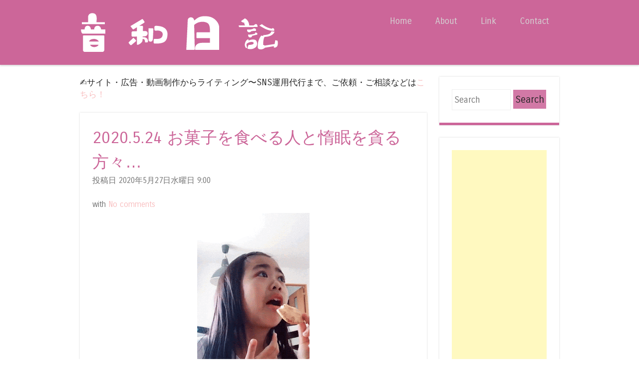

--- FILE ---
content_type: text/html; charset=UTF-8
request_url: https://www.oto-wa.com/2020/05/2020524.html
body_size: 28796
content:
<!DOCTYPE html>
<html dir='ltr' xmlns='http://www.w3.org/1999/xhtml' xmlns:b='http://www.google.com/2005/gml/b' xmlns:data='http://www.google.com/2005/gml/data' xmlns:expr='http://www.google.com/2005/gml/expr'>
<head>
<link href='https://www.blogger.com/static/v1/widgets/55013136-widget_css_bundle.css' rel='stylesheet' type='text/css'/>
<!-- Global site tag (gtag.js) - Google Analytics -->
<script>
  (function(i,s,o,g,r,a,m){i['GoogleAnalyticsObject']=r;i[r]=i[r]||function(){
  (i[r].q=i[r].q||[]).push(arguments)},i[r].l=1*new Date();a=s.createElement(o),
  m=s.getElementsByTagName(o)[0];a.async=1;a.src=g;m.parentNode.insertBefore(a,m)
  })(window,document,'script','//www.google-analytics.com/analytics.js','ga');

  ga('create', 'UA-41622998-1', 'auto');
  ga('send', 'pageview');
</script>
<script async='async' src='https://www.googletagmanager.com/gtag/js?id=UA-59798421-1'></script>
<script>
  window.dataLayer = window.dataLayer || [];
  function gtag(){dataLayer.push(arguments);}
  gtag('js', new Date());

  gtag('config', 'UA-59798421-1');
</script>
<script async='async' src='https://pagead2.googlesyndication.com/pagead/js/adsbygoogle.js'></script>
<script>
     (adsbygoogle = window.adsbygoogle || []).push({
          google_ad_client: "ca-pub-4431029364764057",
          enable_page_level_ads: true
     });
</script>
<script async='async' custom-element='amp-ad' src='https://cdn.ampproject.org/v0/amp-ad-0.1.js'></script>
<meta content='width=device-width,initial-scale=1.0,maximum-scale=2.0' name='viewport'/>
<meta content='text/html; charset=UTF-8' http-equiv='Content-Type'/>
<meta content='blogger' name='generator'/>
<link href='https://www.oto-wa.com/favicon.ico' rel='icon' type='image/x-icon'/>
<link href='https://www.oto-wa.com/2020/05/2020524.html' rel='canonical'/>
<link rel="alternate" type="application/atom+xml" title="音和日記 &#65374;我が子と猫と犬の成長記録&#65374; - Atom" href="https://www.oto-wa.com/feeds/posts/default" />
<link rel="alternate" type="application/rss+xml" title="音和日記 &#65374;我が子と猫と犬の成長記録&#65374; - RSS" href="https://www.oto-wa.com/feeds/posts/default?alt=rss" />
<link rel="service.post" type="application/atom+xml" title="音和日記 &#65374;我が子と猫と犬の成長記録&#65374; - Atom" href="https://www.blogger.com/feeds/8617618882938494423/posts/default" />

<link rel="alternate" type="application/atom+xml" title="音和日記 &#65374;我が子と猫と犬の成長記録&#65374; - Atom" href="https://www.oto-wa.com/feeds/5844330634421278476/comments/default" />
<!--Can't find substitution for tag [blog.ieCssRetrofitLinks]-->
<link href='https://blogger.googleusercontent.com/img/b/R29vZ2xl/AVvXsEgAVAF2l7TcO_OO4TUvUh09yL_0o8iKZthj1ZZiGryxoZvZwsMjfIiiKpHkEnGdzO8fjlZrM1UkE__IymNv3a6Q-TxjHHUKzfFJLshR9c1qJG0xZ7iA9upcQbgxFLz6J3h4M_rVHAGMmbUa/s400/77ae5ec969c2fdc038f6f44e8791be53-ANIMATION.gif' rel='image_src'/>
<meta content='https://www.oto-wa.com/2020/05/2020524.html' property='og:url'/>
<meta content='2020.5.24 お菓子を食べる人と惰眠を貪る方々…' property='og:title'/>
<meta content='音和日記...地方の平凡なありふれた家庭で育つ我が子の育児日記' property='og:description'/>
<meta content='https://blogger.googleusercontent.com/img/b/R29vZ2xl/AVvXsEgAVAF2l7TcO_OO4TUvUh09yL_0o8iKZthj1ZZiGryxoZvZwsMjfIiiKpHkEnGdzO8fjlZrM1UkE__IymNv3a6Q-TxjHHUKzfFJLshR9c1qJG0xZ7iA9upcQbgxFLz6J3h4M_rVHAGMmbUa/w1200-h630-p-k-no-nu/77ae5ec969c2fdc038f6f44e8791be53-ANIMATION.gif' property='og:image'/>
<title>2020.5.24 お菓子を食べる人と惰眠を貪る方々&#8230; ~ 音和日記 &#65374;我が子と猫と犬の成長記録&#65374;</title>
<link href="//fonts.googleapis.com/css?family=Carrois+Gothic" media="all" rel="stylesheet" type="text/css">
<!--[if lt IE 9]> <script src="http://html5shim.googlecode.com/svn/trunk/html5.js"></script> <![endif]-->
<style id='page-skin-1' type='text/css'><!--
/*
----------------------------------------------- */
body#layout ul{list-style-type:none;list-style:none}
body#layout ul li{list-style-type:none;list-style:none}
body#layout #headerbwrap {height:auto;}
body#layout .headerbwrap2 {height:auto;}
body#layout #blogtitle {min-height:120px;}
body#layout #nbt-content {}
body#layout #slider {display:none;}
body#layout .side-widget {display:none;}
body#layout .widget-bot {display:none;}
body#layout .sidebarrdivsearch {display:none;}
body#layout #headbox{display:none;}
body#layout #top{}
body#layout #nav2{width:90%;}
/* Variable definitions
====================
*/
/* Use this with templates/template-twocol.html */
.section, .widget {margin:0;padding:0;}
ul{list-style-type:none;list-style:none;margin:0px;padding:0px;}
ol{list-style-type:none;list-style:none;margin:0px;padding:0px;}
/* =Reset
-------------------------------------------------------------- */
html, body, div, span, applet, object, iframe,
h1, h2, h3, h4, h5, h6, p, blockquote, pre,
a, abbr, acronym, address, big, cite, code,
del, dfn, em, font, ins, kbd, q, s, samp,
small, strike, strong, sub, sup, tt, var,
dl, dt, dd, ol, ul, li,
fieldset, form, label, legend,
table, caption, tbody, tfoot, thead, tr, th, td {
border: 0;
font-family: inherit;
font-size: 100%;
font-style: inherit;
font-weight: inherit;
margin: 0;
outline: 0;
padding: 0;
vertical-align: baseline;
}
html,
body {
width: 100%;
}
html {
font-size: 85%; /* Corrects text resizing oddly in IE6/7 when body font-size is set using em units http://clagnut.com/blog/348/#c790 */
overflow-y: scroll; /* Keeps page centred in all browsers regardless of content height */
-webkit-text-size-adjust: 100%; /* Prevents iOS text size adjust after orientation change, without disabling user zoom */
-ms-text-size-adjust: 100%; /* www.456bereastreet.com/archive/201012/controlling_text_size_in_safari_for_ios_without_disabling_user_zoom/ */
}
body {
background: #ffffff;
}
article,
aside,
details,
figcaption,
figure,
footer,
header,
hgroup,
nav,
section {
display: block;
}
ol, ul {
list-style: none;
}
table { /* tables still need 'cellspacing="0"' in the markup */
border-collapse: separate;
border-spacing: 0;
}
caption, th, td {
font-weight: normal;
text-align: left;
}
blockquote:before, blockquote:after,
q:before, q:after {
content: "";
}
blockquote, q {
quotes: "" "";
}
a:focus {
outline: thin dotted;
}
a:hover,
a:active { /* Improves readability when focused and also mouse hovered in all browsers people.opera.com/patrickl/experiments/keyboard/test */
outline: 0;
}
a img {
border: 0;
}
/* =Global
----------------------------------------------- */
body,
button,
input,
select,
textarea {
color: #262626;
font-family: 'Carrois Gothic', sans-serif;
font-size: 16px;
font-size: 1.6rem;
font-weight: 400;
line-height: 1.5;
}
/* Headings */
h1,h2,h3,h4,h5,h6 {
clear: both;
font-weight: 400;
}
hr {
background-color: #ccc;
border: 0;
height: 1px;
margin-bottom: 1.5em;
}
h3{
margin: 0 0 1.5em;
padding: 0.8em;
border-left: 7px solid #f699e4;
border-bottom: 1px dashed #ffbaf1;
font-size: 1.143em;
font-weight: bold;
}
/* Text elements */
p {
margin-bottom: 1.5em;
}
ul, ol {
margin: 0 0 1.5em 3em;
}
ul {
list-style: disc;
}
ol {
list-style: decimal;
}
ul ul, ol ol, ul ol, ol ul {
margin-bottom: 0;
margin-left: 1.5em;
}
dt {
font-weight: bold;
}
dd {
margin: 0 1.5em 1.5em;
}
b, strong {
font-weight: bold;
}
dfn, cite, em, i {
font-style: italic;
}
blockquote {
margin: 0 1.5em;
}
.format-quote blockquote{
margin: 0;
}
address,
.post-format-content {
margin: 0 0 1.5em;
}
pre {
background: #ededed;
font-family: "Courier 10 Pitch", Courier, monospace;
font-size: 15px;
font-size: 1.5rem;
line-height: 1.6;
margin-bottom: 1.6em;
padding: 1.6em;
overflow: auto;
max-width: 100%;
}
code, kbd, tt, var {
font: 15px Monaco, Consolas, "Andale Mono", "DejaVu Sans Mono", monospace;
}
abbr, acronym {
border-bottom: 1px dotted #666;
cursor: help;
}
mark, ins {
background: #fff9c0;
text-decoration: none;
}
sup,
sub {
font-size: 75%;
height: 0;
line-height: 0;
position: relative;
vertical-align: baseline;
}
sup {
bottom: 1ex;
}
sub {
top: .5ex;
}
small {
font-size: 75%;
}
big {
font-size: 125%;
}
figure {
margin: 0;
}
table {
margin: 0 0 1.5em;
width: 100%;
}
th {
font-weight: bold;
}
button,
input,
select,
textarea {
font-size: 100%; /* Corrects font size not being inherited in all browsers */
margin: 0; /* Addresses margins set differently in IE6/7, F3/4, S5, Chrome */
vertical-align: baseline; /* Improves appearance and consistency in all browsers */
*vertical-align: middle; /* Improves appearance and consistency in all browsers */
}
button,
input {
line-height: normal; /* Addresses FF3/4 setting line-height using !important in the UA stylesheet */
*overflow: visible;  /* Corrects inner spacing displayed oddly in IE6/7 */
}
button,
html input[type="button"],
input[type="reset"],
input[type="submit"] {
border: 1px solid #ccc;
border-color: #ccc #ccc #bbb #ccc;
background: #d279a6;
color: #262626;
cursor: pointer; /* Improves usability and consistency of cursor style between image-type 'input' and others */
-webkit-appearance: button; /* Corrects inability to style clickable 'input' types in iOS */
font-size: 12px;
font-size: 1.4rem;
line-height: 1;
padding: 5px 2%;
}
button:hover,
html input[type="button"]:hover,
input[type="reset"]:hover,
input[type="submit"]:hover {
border-color: #ccc #bbb #aaa #bbb;
}
button:focus,
html input[type="button"]:focus,
input[type="reset"]:focus,
input[type="submit"]:focus,
button:active,
html input[type="button"]:active,
input[type="reset"]:active,
input[type="submit"]:active {
border-color: #aaa #bbb #bbb #bbb;
}
input[type="checkbox"],
input[type="radio"] {
box-sizing: border-box; /* Addresses box sizing set to content-box in IE8/9 */
padding: 0; /* Addresses excess padding in IE8/9 */
}
input[type="search"] {
-webkit-appearance: textfield; /* Addresses appearance set to searchfield in S5, Chrome */
-moz-box-sizing: content-box;
-webkit-box-sizing: content-box; /* Addresses box sizing set to border-box in S5, Chrome (include -moz to future-proof) */
box-sizing: content-box;
}
input[type="search"]::-webkit-search-decoration { /* Corrects inner padding displayed oddly in S5, Chrome on OSX */
-webkit-appearance: none;
}
button::-moz-focus-inner,
input::-moz-focus-inner { /* Corrects inner padding and border displayed oddly in FF3/4 www.sitepen.com/blog/2008/05/14/the-devils-in-the-details-fixing-dojos-toolbar-buttons/ */
border: 0;
padding: 0;
}
input[type=text],
input[type=email],
textarea {
color: #ccc;
border: 1px solid #eee;
}
input[type=text]:focus,
input[type=email]:focus,
textarea:focus {
color: #111;
}
input[type=text],
input[type=email] {
padding: 3px;
}
textarea {
overflow: auto; /* Removes default vertical scrollbar in IE6/7/8/9 */
padding-left: 3px;
vertical-align: top; /* Improves readability and alignment in all browsers */
width: 98%;
}
/* Links */
a {
color: #f8bebf;
text-decoration: none;
}
a:visited {
color: #f8bebf;
}
a:hover,
a:focus,
a:active {
color: #fad5d6;
}
.nbt-site a {
-webkit-transition: all 0.2s ease;
-moz-transition: all 0.2s ease;
-o-transition: all 0.2s ease;
transition: all 0.2s ease;
}
/* Alignment */
.alignleft {
display: inline;
float: left;
margin-right: 1.5em;
}
.alignright {
display: inline;
float: right;
margin-left: 1.5em;
}
.aligncenter {
clear: both;
display: block;
margin: 0 auto;
}
/* Clearing */
.clear:before,
.clear:after,
[class*="content"]:before,
[class*="content"]:after,
[class*="site"]:before,
[class*="site"]:after {	display: table;
}
.clear:after,
[class*="content"]:after,
[class*="site"]:after {
clear: both;
}
.clearfix {
clear: both;
}
/* Text meant only for screen readers */
.nbt-assistive-text {
clip: rect(1px 1px 1px 1px); /* IE6, IE7 */
clip: rect(1px, 1px, 1px, 1px);
position: absolute !important;
}
img{
-webkit-transform: scale(1);
transform: scale(1);
-webkit-transition: .3s ease-in-out;
transition: .3s ease-in-out;
}
img:hover {
-webkit-transform: scale(1.1);
transform: scale(1.1);
opacity: 0.95; /* 透明にする */
}
/* =Layout
----------------------------------------------- */
#nbt-page {
padding-top: 100px;
}
#nbt-masthead-wrap {
background-color: #cc6699;
-webkit-box-shadow: 0 2px 3px rgba(100, 100, 100, 0.25);
box-shadow: 0 2px 3px rgba(100, 100, 100, 0.25);
position: fixed;
top: 0;
z-index: 1000;
width: 100%;
}
#nbt-masthead {
color: #fff;
margin: 25px auto;
width: 960px;
max-height: 150px;
min-height: 50px;
}
#nbt-masthead .nbt-mastheaddiv {
float: left;
width: 50%;
}
.header-image {
width: auto;
max-height: 150px;
}
.site-title {
color: #fff;
font-size: 1.9em;
font-weight: 400;
line-height: 1.2em;
margin: 0;
padding: 0;
}
.site-title a {
color: #fff;
text-decoration: none;
}
.site-title a:hover {
color: #ea5449;
}
.site-description {
color: #d5d5d5;
font-size: .9em;
}
#nbt-main {
font-size: .8em;
line-height: 24px;
margin: 25px auto;
width: 960px;
}
#nbt-primary {
float: left;
margin-right: 25px;
width: 695px;
}
#nbt-primary.full-width-page {
float: none;
margin-right: 0;
width: 100%;
}
#nbt-secondary {
float: right;
width: 240px;
}
#nbt-colophon-wrap {
background-color: #cc6699;
clear: both;
margin-top: 25px;
padding: 25px 0;
width: 100%;
}
#nbt-colophon {
color: #d5d5d5;
font-size: .8em;
margin: 0 auto;
width: 960px;
text-align: center;
}
#nbt-colophon a:hover {
color: #fff;
}
/* =Menu
----------------------------------------------- */
.nbt-main-navigation {
display: block;
float: right;
width: 50%;
}
.nbt-main-navigation ul {
list-style: none;
margin: 0;
padding-left: 0;
text-align: right;
}
.nbt-main-navigation li {
display: inline-block;
position: relative;
}
.nbt-main-navigation a {
color: #d5d5d5;
display: block;
font-size: .8em;
padding: 3px 20px;
text-decoration: none;
}
.nbt-main-navigation ul ul {
background-color: #141414;
-webkit-box-shadow: 0 2px 3px rgba(0,0,0,0.2);
box-shadow: 0 2px 3px rgba(0,0,0,0.2);
display: none;
float: left;
position: absolute;
top: 1.5em;
left: 0;
z-index: 99999;
text-align: left;
}
.nbt-main-navigation ul ul ul {
left: 100%;
top: 0;
}
.nbt-main-navigation ul ul a {
width: 175px;
}
.nbt-main-navigation ul ul li {
}
.nbt-main-navigation li:hover > a {
background-color: #ea5449;
color: #fff;
}
.nbt-main-navigation ul ul :hover > a {
}
.nbt-main-navigation ul ul a:hover {
}
.nbt-main-navigation ul li:hover > ul {
display: block;
}
.nbt-main-navigation li.current_page_item a,
.nbt-main-navigation li.current-menu-item a {
}
/* Small menu */
.nbt-menu-toggle {
cursor: pointer;
}
.main-small-navigation .nbt-menu {
display: none;
}
/* =Featured Content
----------------------------------------------- */
#nbt-featured-content.flexslider {
border: none 0;
margin-bottom: 25px;
overflow: hidden;
}
#nbt-featured-content.flexslider .slides img {
height: auto;
margin: 0 auto
}
#nbt-featured-content.flexslider .slides .featured-hentry-wrap {
margin: 0 auto;
position: relative;
width: 960px;
}
#nbt-featured-content.flexslider .slides .hentry .entry-header {
background: rgba(255,255,255,.95);
border-bottom: 5px solid #e77168;
margin-bottom: 25px;
padding: 1% 25px;
position: absolute;
bottom: 25px;
right: 0;
-webkit-transition: all 0.2s ease;
-moz-transition: all 0.2s ease;
-o-transition: all 0.2s ease;
transition: all 0.2s ease;
max-width: 500px;
}
#nbt-featured-content.flexslider .slides .hentry {
background: transparent;
border: 0 none;
margin: 0;
padding: 0;
}
#nbt-featured-content.flexslider .slides .hentry .entry-header:hover {
background: rgba(255,255,255,1);
}
#nbt-featured-content .flex-direction-nav li a {
background-color: #fff;
color: #cc6699;
font-size: 1.9em;
line-height: 1em;
opacity: 0;
padding: .5% 1%;
top: 48%;
text-align: center;
text-indent: 0;
-webkit-transition: all 0.2s ease;
-moz-transition: all 0.2s ease;
-o-transition: all 0.2s ease;
transition: all 0.2s ease;
width: auto;
height: auto;
}
#nbt-featured-content:hover .flex-direction-nav li a {
opacity: .5;
}
#nbt-featured-content.flexslider:hover .flex-direction-nav li a {
background-color: #fff;
opacity: .5;
}
#nbt-featured-content.flexslider .flex-direction-nav li a:hover {
background-color: #fff;
opacity: .95;
}
#nbt-featured-content .flex-direction-nav li .next {
right: 0;
}
#nbt-featured-content .flex-direction-nav li .prev {
left: 0;
}
#nbt-featured-content .flex-control-nav {
bottom: 1%;
right: 0;
width: 100%;
}
#nbt-featured-content .flex-control-nav li {
background-color: rgba(30,74,102,0);
border-radius: 10px;
padding: 3px;
-webkit-transition: all 0.3s ease;
-moz-transition: all 0.3s ease;
-o-transition: all 0.3s ease;
transition: all 0.3s ease;
}
#nbt-featured-content:hover .flex-control-nav li {
background-color: rgba(30,74,102,.5);
}
#nbt-featured-content .flex-control-nav li:hover {
background-color: rgba(30,74,102,.95);
}
#nbt-featured-content .flex-control-nav li a {
background-color: rgba(255,255,255,0);
border-radius: 7px;
-webkit-box-shadow: none;
box-shadow: none;
width: 14px;
height: 14px;
-webkit-transition: all 0.3s ease;
-moz-transition: all 0.3s ease;
-o-transition: all 0.3s ease;
transition: all 0.3s ease;
}
#nbt-featured-content:hover .flex-control-nav li a {
background-color: rgba(255,255,255,0.5);
}
#nbt-featured-content .flex-control-nav li a:hover, #slider-wrapper .flex-control-nav li a.active {
background-color: rgba(255,255,255,.95);
}
/* =Content
----------------------------------------------- */
h1, h2, h3, h4, h5, h6 {
color: #cc6699;
margin: .15em 0;
padding: .15em 0;
}
h1 {
font-size: 2.25em;
}
h2 {
font-size: 2em;
}
h3 {
font-size: 1.75em;
}
h4 {
font-size: 1.5em;
}
h5 {
font-size: 1.25em;
}
.page-title {
background-color: #fff;
border-bottom: 5px solid #cc6699;
-webkit-box-shadow: 0 0 3px rgba(100, 100, 100, 0.25);
box-shadow: 0 0 3px rgba(100, 100, 100, 0.25);
color: #cc6699;
font-size: 1.9em;
font-weight: 400;
line-height: 1.5em;
margin: 0 0 25px;
padding: 25px;
}
.hentry {
background-color: #fff;
border-bottom: 5px solid #cc6699;
-webkit-box-shadow: 0 0 3px rgba(100, 100, 100, 0.25);
box-shadow: 0 0 3px rgba(100, 100, 100, 0.25);
margin: 0 0 25px 0;
padding: 0 0 25px 0;
-webkit-transition: all 0.2s ease;
-moz-transition: all 0.2s ease;
-o-transition: all 0.2s ease;
transition: all 0.2s ease;
}
.hentry:hover {
border-bottom-color: #ea5449;
-webkit-box-shadow: 0 0 5px rgba(100, 100, 100, 0.5);
box-shadow: 0 0 5px rgba(100, 100, 100, 0.5);
}
.attachment-feat-img {
margin: 0;
padding: 0;
max-width: 100%;
height: auto;
}
h1.entry-title,
h2.entry-title {
color: #cc6699;
font-size: 1.9em;
font-weight: 400;
line-height: 1.5em;
margin: 0;
padding: 0;
}
.hentry:hover .entry-title {
color: #ea5449;
}
.entry-title a {
color: #cc6699;
}
.hentry:hover .entry-title a {
color: #ea5449;
}
.entry-title a:hover {
color: #ea5449;
}
.hentry:hover .entry-title a:hover {
color: #cc6699;
}
.entry-header {
padding: 1.5em 25px 0 25px;
}
.nbt-entry-meta {
clear: both;
color: #737373;
font-size: .9em;
}
footer.nbt-entry-meta {
padding: 0 25px;
}
.byline {
display: none;
}
.single .byline,
.group-blog .byline {
display: inline;
}
.entry-content,
.entry-summary {
margin: 0;
padding: 5px 25px 5px 25px;
}
.page-links {
clear: both;
margin: 0 0 1.5em;
}
blockquote,
.quote-caption {
color: #cc6699;
font-size: 1.6em;
font-style: italic;
line-height: 1.6em;
}
.quote-caption {
margin: 0 1.5em 1.5em;
}
.format-link .entry-content p {
margin: 0 1.5em 1.5em 1.5em;
}
.format-link .entry-content a {
font-size: 1.6em;
font-style: italic;
line-height: 1.6em;
}
.sticky {
background-color: #f6f6f6;
border-bottom-color: #ea5449;
}
.sticky .entry-title {
color: #ea5449;
font-size: 1.9em;
font-weight: 400;
line-height: 1.5em;
}
.sticky .entry-title a {
color: #ea5449;
}
.sticky .entry-title a:hover {
color: #cc6699;
}
/* =Asides
----------------------------------------------- */
.blog .format-aside .entry-title,
.archive .format-aside .entry-title {
display: none;
}
/* =Media
----------------------------------------------- */
.nbt-site-header img,
.entry-content img,
.comment-content img,
.widget img {
max-width: 100%; /* Fluid images for posts, comments, and widgets */
}
.nbt-site-header img,
.entry-content img,
img[class*="align"],
img[class*="wp-image-"] {
height: auto; /* Make sure images with WordPress-added height and width attributes are scaled correctly */
}
.nbt-site-header img,
.entry-content img,
img.size-full {
max-width: 100%;
}
/* Make sure embeds and iframes fit their containers */
embed,
iframe,
object {
max-width: 100%;
}
/* =Widgets
----------------------------------------------- */
#nbt-secondary .widget {
background-color: #fff;
border-bottom: 5px solid #cc6699;
-webkit-box-shadow: 0 0 3px rgba(100, 100, 100, 0.25);
box-shadow: 0 0 3px rgba(100, 100, 100, 0.25);
margin: 0 0 25px;
padding: 25px;
overflow: hidden;
-webkit-transition: all 0.2s ease;
-moz-transition: all 0.2s ease;
-o-transition: all 0.2s ease;
transition: all 0.2s ease;
}
#nbt-secondary .widget:hover {
border-bottom-color: #d279a6;
-webkit-box-shadow: 0 0 5px rgba(100, 100, 100, 0.5);
box-shadow: 0 0 5px rgba(100, 100, 100, 0.5);
}
#nbt-secondary .widget h1,
#nbt-secondary .widget h2,
#nbt-secondary .widget h3,
#nbt-secondary .widget h4,
#nbt-secondary .widget h5,
#nbt-secondary .widget h6 {
color: #d279a6;
}
.widget-title {
font-size: 1.6em;
font-weight: 400;
line-height: 1.2em;
margin-bottom: 10px;
-webkit-transition: all 0.2s ease;
-moz-transition: all 0.2s ease;
-o-transition: all 0.2s ease;
transition: all 0.2s ease;
}
#nbt-secondary .widget h2 {
font-size: 1.6em;
font-weight: 400;
line-height: 1.2em;
margin-bottom: 10px;
-webkit-transition: all 0.2s ease;
-moz-transition: all 0.2s ease;
-o-transition: all 0.2s ease;
transition: all 0.2s ease;
}
#nbt-secondary .widget:hover .widget-title {
color: #d279a6;
}
#nbt-secondary .widget:hover h2 {
color: #d27990;
}
#nbt-secondary .widget ul {
list-style-type: none;
margin: 0;
}
#nbt-secondary .widget ul li {
margin-bottom: 3px;
}
#nbt-secondary .widget ul ul {
margin-left: 10px;
}
#nbt-secondary .widget img {
height: auto;
}
/* Make sure select elements fit in widgets */
.widget select {
max-width: 100%;
}
/* Search widget */
#nbt-secondary .widget #s {
padding: 5% 2%;
width: 57%;
}
#nbt-secondary .widget #searchsubmit {
background: #d279a6;
border: none 0;
padding: 5% 2%;
text-align: center;
-webkit-transition: all 0.2s ease;
-moz-transition: all 0.2s ease;
-o-transition: all 0.2s ease;
transition: all 0.2s ease;
width: 35%;
}
#nbt-secondary .widget:hover #searchsubmit {
background: #FF0044;
color: #fff;
}
#nbt-secondary .widget:hover #searchsubmit:hover {
background: ff0022;
color: #262626;
}
#nbt-secondary .widget #searchsubmit:hover {
background: #d279a6;
color: #fff;
}
/* Media queries for responsive design
--------------------------------------------- */
/* --- iPad Portrait --- */
@media screen and (min-width: 768px) and (max-width: 959px) {
#nbt-masthead,
#nbt-colophon,
#nbt-featured-content.flexslider .slides .featured-hentry-wrap {
width: 100%;
}
#nbt-main {
width: 96%;
}
#nbt-primary {
margin-right: 3%;
width: 72%;
}
#nbt-secondary {
width: 25%;
}
#nbt-secondary .widget #s {
width: 93%;
}
#nbt-secondary .widget #searchsubmit {
margin-top: 2%;
width: 98%;
}
}
/* --- Smartphones and small Tablet PCs --- */
@media screen and (max-width: 767px) {
#nbt-masthead,
#nbt-main,
#nbt-primary,
#nbt-secondary,
#nbt-colophon,
#nbt-featured-content.flexslider .slides .featured-hentry-wrap {
width: 100%;
}
#nbt-featured-content.flexslider .slides .hentry {
bottom: 2%;
max-width: 50%;
}
#nbt-primary {
margin-right: 0;
}
#nbt-secondary .widget #s {
padding: 2%;
width: 93%;
}
#nbt-secondary .widget #searchsubmit {
margin-top: 2%;
padding: 2%;
width: 98%;
}
}
/* --- Smartphones (portrait and landscape) --- */
@media screen and (max-width : 600px) {
#nbt-masthead-wrap {
position: absolute;
}
#nbt-masthead {
padding: 1% 3%;
width: 94%;
max-height: none;
}
#nbt-masthead .nbt-mastheaddiv {
float: none;
padding-bottom: 2%;
width: 100%;
}
.nbt-site-navigation h1.nbt-menu-toggle {
background-color: #ea5449;
color: #fff;
font-size: 1.5em;
margin: 0;
padding: 1% 3%;
}
.main-small-navigation .nbt-menu {
list-style-type: none;
margin: 3% 3% 0 3%;
}
.main-small-navigation ul,
.main-small-navigation ul ul {
list-style-type: none;
}
#nbt-featured-content.flexslider .slides .featured-hentry-wrap {
display: none;
}
}
/*
* jQuery FlexSlider v2.0
* http://www.woothemes.com/flexslider/
*
* Copyright 2012 WooThemes
* Free to use under the GPLv2 license.
* http://www.gnu.org/licenses/gpl-2.0.html
*
* Contributing author: Tyler Smith (@mbmufffin)
*/
/* Browser Resets */
.flex-container a:active,
.flexslider a:active,
.flex-container a:focus,
.flexslider a:focus  {outline: none;}
.slides,
.flex-control-nav,
.flex-direction-nav {margin: 0; padding: 0; list-style: none;}
/* FlexSlider Necessary Styles
*********************************/
.flexslider {margin: 0; padding: 0;}
.flexslider .slides > li {display: none; -webkit-backface-visibility: hidden;} /* Hide the slides before the JS is loaded. Avoids image jumping */
.flexslider .slides img {width: 100%; display: block;}
.flex-pauseplay span {text-transform: capitalize;}
/* Clearfix for the .slides element */
.slides:after {content: "."; display: block; clear: both; visibility: hidden; line-height: 0; height: 0;}
html[xmlns] .slides {display: block;}
* html .slides {height: 1%;}
/* No JavaScript Fallback */
/* If you are not using another script, such as Modernizr, make sure you
* include js that eliminates this class on page load */
.no-js .slides > li:first-child {display: block;}
/* FlexSlider Default Theme
*********************************/
.flexslider {margin: 0 0 60px; background: #fff; border: 4px solid #fff; position: relative; -webkit-border-radius: 4px; -moz-border-radius: 4px; -o-border-radius: 4px; border-radius: 4px; box-shadow: 0 1px 4px rgba(0,0,0,.2); -webkit-box-shadow: 0 1px 4px rgba(0,0,0,.2); -moz-box-shadow: 0 1px 4px rgba(0,0,0,.2); -o-box-shadow: 0 1px 4px rgba(0,0,0,.2); zoom: 1;}
.flex-viewport {max-height: 2000px; -webkit-transition: all 1s ease; -moz-transition: all 1s ease; transition: all 1s ease;}
.loading .flex-viewport {max-height: 300px;}
.flexslider .slides {zoom: 1;}
.carousel li {margin-right: 5px}
/* Direction Nav */
.flex-direction-nav {*height: 0;}
.flex-direction-nav a {width: 30px; height: 30px; margin: -20px 0 0; display: block; position: absolute; top: 50%; z-index: 10; cursor: pointer; text-indent: -9999px; opacity: 0; -webkit-transition: all .3s ease;}
.flex-direction-nav .flex-next {background-position: 100% 0; right: -36px; }
.flex-direction-nav .flex-prev {left: -36px;}
.flexslider:hover .flex-next {opacity: 0.8; right: 5px;}
.flexslider:hover .flex-prev {opacity: 0.8; left: 5px;}
.flexslider:hover .flex-next:hover, .flexslider:hover .flex-prev:hover {opacity: 1;}
.flex-direction-nav .flex-disabled {opacity: .3!important; filter:alpha(opacity=30); cursor: default;}
/* Control Nav */
.flex-control-nav {width: 100%; position: absolute; bottom: -40px; text-align: center;}
.flex-control-nav li {margin: 0 6px; display: inline-block; zoom: 1; *display: inline;}
.flex-control-paging li a {width: 11px; height: 11px; display: block; background: #666; background: rgba(0,0,0,0.5); cursor: pointer; text-indent: -9999px; -webkit-border-radius: 20px; -moz-border-radius: 20px; -o-border-radius: 20px; border-radius: 20px; box-shadow: inset 0 0 3px rgba(0,0,0,0.3);}
.flex-control-paging li a:hover { background: #333; background: rgba(0,0,0,0.7); }
.flex-control-paging li a.flex-active { background: #000; background: rgba(0,0,0,0.9); cursor: default; }
.flex-control-thumbs {margin: 5px 0 0; position: static; overflow: hidden;}
.flex-control-thumbs li {width: 25%; float: left; margin: 0;}
.flex-control-thumbs img {width: 100%; display: block; opacity: .7; cursor: pointer;}
.flex-control-thumbs img:hover {opacity: 1;}
.flex-control-thumbs .flex-active {opacity: 1; cursor: default;}
@media screen and (max-width: 860px) {
.flex-direction-nav .flex-prev {opacity: 1; left: 0;}
.flex-direction-nav .flex-next {opacity: 1; right: 0;}
}
h2.date-header {
margin: 1.5em 0 .5em;
display: none;
}
.main .widget {
margin: 0 0 5px;
padding: 0 0 2px;
}
.main .Blog {
border-bottom-width: 0;
}
#header .description {
color:#ffffff;
font-size:14px;
text-shadow:0px 1px 0px #000000;
}
/* Comments----------------------------------------------- */
#comments {
background-color: #fff;
border-bottom: 5px solid #cc6699;
-webkit-box-shadow: 0 0 3px rgba(100, 100, 100, 0.25);
box-shadow: 0 0 3px rgba(100, 100, 100, 0.25);
margin: 0 0 25px 0;
padding: 10px 20px 10px 20px;
-webkit-transition: all 0.2s ease;
-moz-transition: all 0.2s ease;
-o-transition: all 0.2s ease;
transition: all 0.2s ease;
}
#comments h4 {
font-size:22px;
margin-bottom:10px;
}
.deleted-comment {
font-style: italic;
color: gray;
}
#blog-pager-newer-link {
float: left;
}
#blog-pager-older-link {
float: right;
}
#blog-pager {
text-align: center;
padding:5px;
}
.feed-links {
clear: both;
}
.comment-form {
max-width: 600px;
}
#navbar-iframe {
height: 0;
visibility: hidden;
display: none;
}
.PopularPosts .widget-content ul li {
padding:6px 0px;
}
.reaction-buttons table{
border:none;
margin-bottom:5px;
}
.reaction-buttons table, .reaction-buttons td{
border:none !important;
}
.pbtthumbimg {
float:left;
margin:0px 20px 5px 0px;
padding:5px;
border:1px solid #eee;
background:none;
width:50%;
}
.linkwithin_inner{
width:100% !important;
}
.linkwithin_posts a{
margin: 0 auto; !important;
}
.inline-ad{
clear: both;
text-align: center;
padding-bottom: 25px;
}
ul {
list-style: none;
}

--></style>
<script src='https://ajax.googleapis.com/ajax/libs/jquery/1.10.2/jquery.min.js' type='text/javascript'></script>
<script type='text/javascript'>
//<![CDATA[

/*! jQuery Migrate v1.2.1 | (c) 2005, 2013 jQuery Foundation, Inc. and other contributors | jquery.org/license */
jQuery.migrateMute===void 0&&(jQuery.migrateMute=!0),function(e,t,n){function r(n){var r=t.console;i[n]||(i[n]=!0,e.migrateWarnings.push(n),r&&r.warn&&!e.migrateMute&&(r.warn("JQMIGRATE: "+n),e.migrateTrace&&r.trace&&r.trace()))}function a(t,a,i,o){if(Object.defineProperty)try{return Object.defineProperty(t,a,{configurable:!0,enumerable:!0,get:function(){return r(o),i},set:function(e){r(o),i=e}}),n}catch(s){}e._definePropertyBroken=!0,t[a]=i}var i={};e.migrateWarnings=[],!e.migrateMute&&t.console&&t.console.log&&t.console.log("JQMIGRATE: Logging is active"),e.migrateTrace===n&&(e.migrateTrace=!0),e.migrateReset=function(){i={},e.migrateWarnings.length=0},"BackCompat"===document.compatMode&&r("jQuery is not compatible with Quirks Mode");var o=e("<input/>",{size:1}).attr("size")&&e.attrFn,s=e.attr,u=e.attrHooks.value&&e.attrHooks.value.get||function(){return null},c=e.attrHooks.value&&e.attrHooks.value.set||function(){return n},l=/^(?:input|button)$/i,d=/^[238]$/,p=/^(?:autofocus|autoplay|async|checked|controls|defer|disabled|hidden|loop|multiple|open|readonly|required|scoped|selected)$/i,f=/^(?:checked|selected)$/i;a(e,"attrFn",o||{},"jQuery.attrFn is deprecated"),e.attr=function(t,a,i,u){var c=a.toLowerCase(),g=t&&t.nodeType;return u&&(4>s.length&&r("jQuery.fn.attr( props, pass ) is deprecated"),t&&!d.test(g)&&(o?a in o:e.isFunction(e.fn[a])))?e(t)[a](i):("type"===a&&i!==n&&l.test(t.nodeName)&&t.parentNode&&r("Can't change the 'type' of an input or button in IE 6/7/8"),!e.attrHooks[c]&&p.test(c)&&(e.attrHooks[c]={get:function(t,r){var a,i=e.prop(t,r);return i===!0||"boolean"!=typeof i&&(a=t.getAttributeNode(r))&&a.nodeValue!==!1?r.toLowerCase():n},set:function(t,n,r){var a;return n===!1?e.removeAttr(t,r):(a=e.propFix[r]||r,a in t&&(t[a]=!0),t.setAttribute(r,r.toLowerCase())),r}},f.test(c)&&r("jQuery.fn.attr('"+c+"') may use property instead of attribute")),s.call(e,t,a,i))},e.attrHooks.value={get:function(e,t){var n=(e.nodeName||"").toLowerCase();return"button"===n?u.apply(this,arguments):("input"!==n&&"option"!==n&&r("jQuery.fn.attr('value') no longer gets properties"),t in e?e.value:null)},set:function(e,t){var a=(e.nodeName||"").toLowerCase();return"button"===a?c.apply(this,arguments):("input"!==a&&"option"!==a&&r("jQuery.fn.attr('value', val) no longer sets properties"),e.value=t,n)}};var g,h,v=e.fn.init,m=e.parseJSON,y=/^([^<]*)(<[\w\W]+>)([^>]*)$/;e.fn.init=function(t,n,a){var i;return t&&"string"==typeof t&&!e.isPlainObject(n)&&(i=y.exec(e.trim(t)))&&i[0]&&("<"!==t.charAt(0)&&r("$(html) HTML strings must start with '<' character"),i[3]&&r("$(html) HTML text after last tag is ignored"),"#"===i[0].charAt(0)&&(r("HTML string cannot start with a '#' character"),e.error("JQMIGRATE: Invalid selector string (XSS)")),n&&n.context&&(n=n.context),e.parseHTML)?v.call(this,e.parseHTML(i[2],n,!0),n,a):v.apply(this,arguments)},e.fn.init.prototype=e.fn,e.parseJSON=function(e){return e||null===e?m.apply(this,arguments):(r("jQuery.parseJSON requires a valid JSON string"),null)},e.uaMatch=function(e){e=e.toLowerCase();var t=/(chrome)[ \/]([\w.]+)/.exec(e)||/(webkit)[ \/]([\w.]+)/.exec(e)||/(opera)(?:.*version|)[ \/]([\w.]+)/.exec(e)||/(msie) ([\w.]+)/.exec(e)||0>e.indexOf("compatible")&&/(mozilla)(?:.*? rv:([\w.]+)|)/.exec(e)||[];return{browser:t[1]||"",version:t[2]||"0"}},e.browser||(g=e.uaMatch(navigator.userAgent),h={},g.browser&&(h[g.browser]=!0,h.version=g.version),h.chrome?h.webkit=!0:h.webkit&&(h.safari=!0),e.browser=h),a(e,"browser",e.browser,"jQuery.browser is deprecated"),e.sub=function(){function t(e,n){return new t.fn.init(e,n)}e.extend(!0,t,this),t.superclass=this,t.fn=t.prototype=this(),t.fn.constructor=t,t.sub=this.sub,t.fn.init=function(r,a){return a&&a instanceof e&&!(a instanceof t)&&(a=t(a)),e.fn.init.call(this,r,a,n)},t.fn.init.prototype=t.fn;var n=t(document);return r("jQuery.sub() is deprecated"),t},e.ajaxSetup({converters:{"text json":e.parseJSON}});var b=e.fn.data;e.fn.data=function(t){var a,i,o=this[0];return!o||"events"!==t||1!==arguments.length||(a=e.data(o,t),i=e._data(o,t),a!==n&&a!==i||i===n)?b.apply(this,arguments):(r("Use of jQuery.fn.data('events') is deprecated"),i)};var j=/\/(java|ecma)script/i,w=e.fn.andSelf||e.fn.addBack;e.fn.andSelf=function(){return r("jQuery.fn.andSelf() replaced by jQuery.fn.addBack()"),w.apply(this,arguments)},e.clean||(e.clean=function(t,a,i,o){a=a||document,a=!a.nodeType&&a[0]||a,a=a.ownerDocument||a,r("jQuery.clean() is deprecated");var s,u,c,l,d=[];if(e.merge(d,e.buildFragment(t,a).childNodes),i)for(c=function(e){return!e.type||j.test(e.type)?o?o.push(e.parentNode?e.parentNode.removeChild(e):e):i.appendChild(e):n},s=0;null!=(u=d[s]);s++)e.nodeName(u,"script")&&c(u)||(i.appendChild(u),u.getElementsByTagName!==n&&(l=e.grep(e.merge([],u.getElementsByTagName("script")),c),d.splice.apply(d,[s+1,0].concat(l)),s+=l.length));return d});var Q=e.event.add,x=e.event.remove,k=e.event.trigger,N=e.fn.toggle,T=e.fn.live,M=e.fn.die,S="ajaxStart|ajaxStop|ajaxSend|ajaxComplete|ajaxError|ajaxSuccess",C=RegExp("\\b(?:"+S+")\\b"),H=/(?:^|\s)hover(\.\S+|)\b/,A=function(t){return"string"!=typeof t||e.event.special.hover?t:(H.test(t)&&r("'hover' pseudo-event is deprecated, use 'mouseenter mouseleave'"),t&&t.replace(H,"mouseenter$1 mouseleave$1"))};e.event.props&&"attrChange"!==e.event.props[0]&&e.event.props.unshift("attrChange","attrName","relatedNode","srcElement"),e.event.dispatch&&a(e.event,"handle",e.event.dispatch,"jQuery.event.handle is undocumented and deprecated"),e.event.add=function(e,t,n,a,i){e!==document&&C.test(t)&&r("AJAX events should be attached to document: "+t),Q.call(this,e,A(t||""),n,a,i)},e.event.remove=function(e,t,n,r,a){x.call(this,e,A(t)||"",n,r,a)},e.fn.error=function(){var e=Array.prototype.slice.call(arguments,0);return r("jQuery.fn.error() is deprecated"),e.splice(0,0,"error"),arguments.length?this.bind.apply(this,e):(this.triggerHandler.apply(this,e),this)},e.fn.toggle=function(t,n){if(!e.isFunction(t)||!e.isFunction(n))return N.apply(this,arguments);r("jQuery.fn.toggle(handler, handler...) is deprecated");var a=arguments,i=t.guid||e.guid++,o=0,s=function(n){var r=(e._data(this,"lastToggle"+t.guid)||0)%o;return e._data(this,"lastToggle"+t.guid,r+1),n.preventDefault(),a[r].apply(this,arguments)||!1};for(s.guid=i;a.length>o;)a[o++].guid=i;return this.click(s)},e.fn.live=function(t,n,a){return r("jQuery.fn.live() is deprecated"),T?T.apply(this,arguments):(e(this.context).on(t,this.selector,n,a),this)},e.fn.die=function(t,n){return r("jQuery.fn.die() is deprecated"),M?M.apply(this,arguments):(e(this.context).off(t,this.selector||"**",n),this)},e.event.trigger=function(e,t,n,a){return n||C.test(e)||r("Global events are undocumented and deprecated"),k.call(this,e,t,n||document,a)},e.each(S.split("|"),function(t,n){e.event.special[n]={setup:function(){var t=this;return t!==document&&(e.event.add(document,n+"."+e.guid,function(){e.event.trigger(n,null,t,!0)}),e._data(this,n,e.guid++)),!1},teardown:function(){return this!==document&&e.event.remove(document,n+"."+e._data(this,n)),!1}}})}(jQuery,window);

//]]>
</script>
<script type='text/javascript'>
//<![CDATA[

/*
 * jQuery FlexSlider v2.1
 * Copyright 2012 WooThemes
 * Contributing Author: Tyler Smith
 */
 ;(function(d){d.flexslider=function(i,k){var a=d(i),c=d.extend({},d.flexslider.defaults,k),e=c.namespace,p="ontouchstart"in window||window.DocumentTouch&&document instanceof DocumentTouch,t=p?"touchend":"click",l="vertical"===c.direction,m=c.reverse,h=0<c.itemWidth,r="fade"===c.animation,s=""!==c.asNavFor,f={};d.data(i,"flexslider",a);f={init:function(){a.animating=!1;a.currentSlide=c.startAt;a.animatingTo=a.currentSlide;a.atEnd=0===a.currentSlide||a.currentSlide===a.last;a.containerSelector=c.selector.substr(0,
 c.selector.search(" "));a.slides=d(c.selector,a);a.container=d(a.containerSelector,a);a.count=a.slides.length;a.syncExists=0<d(c.sync).length;"slide"===c.animation&&(c.animation="swing");a.prop=l?"top":"marginLeft";a.args={};a.manualPause=!1;var b=a,g;if(g=!c.video)if(g=!r)if(g=c.useCSS)a:{g=document.createElement("div");var n=["perspectiveProperty","WebkitPerspective","MozPerspective","OPerspective","msPerspective"],e;for(e in n)if(void 0!==g.style[n[e]]){a.pfx=n[e].replace("Perspective","").toLowerCase();
 a.prop="-"+a.pfx+"-transform";g=!0;break a}g=!1}b.transitions=g;""!==c.controlsContainer&&(a.controlsContainer=0<d(c.controlsContainer).length&&d(c.controlsContainer));""!==c.manualControls&&(a.manualControls=0<d(c.manualControls).length&&d(c.manualControls));c.randomize&&(a.slides.sort(function(){return Math.round(Math.random())-0.5}),a.container.empty().append(a.slides));a.doMath();s&&f.asNav.setup();a.setup("init");c.controlNav&&f.controlNav.setup();c.directionNav&&f.directionNav.setup();c.keyboard&&
 (1===d(a.containerSelector).length||c.multipleKeyboard)&&d(document).bind("keyup",function(b){b=b.keyCode;if(!a.animating&&(39===b||37===b))b=39===b?a.getTarget("next"):37===b?a.getTarget("prev"):!1,a.flexAnimate(b,c.pauseOnAction)});c.mousewheel&&a.bind("mousewheel",function(b,g){b.preventDefault();var d=0>g?a.getTarget("next"):a.getTarget("prev");a.flexAnimate(d,c.pauseOnAction)});c.pausePlay&&f.pausePlay.setup();c.slideshow&&(c.pauseOnHover&&a.hover(function(){!a.manualPlay&&!a.manualPause&&a.pause()},
 function(){!a.manualPause&&!a.manualPlay&&a.play()}),0<c.initDelay?setTimeout(a.play,c.initDelay):a.play());p&&c.touch&&f.touch();(!r||r&&c.smoothHeight)&&d(window).bind("resize focus",f.resize);setTimeout(function(){c.start(a)},200)},asNav:{setup:function(){a.asNav=!0;a.animatingTo=Math.floor(a.currentSlide/a.move);a.currentItem=a.currentSlide;a.slides.removeClass(e+"active-slide").eq(a.currentItem).addClass(e+"active-slide");a.slides.click(function(b){b.preventDefault();var b=d(this),g=b.index();
 !d(c.asNavFor).data("flexslider").animating&&!b.hasClass("active")&&(a.direction=a.currentItem<g?"next":"prev",a.flexAnimate(g,c.pauseOnAction,!1,!0,!0))})}},controlNav:{setup:function(){a.manualControls?f.controlNav.setupManual():f.controlNav.setupPaging()},setupPaging:function(){var b=1,g;a.controlNavScaffold=d('<ol class="'+e+"control-nav "+e+("thumbnails"===c.controlNav?"control-thumbs":"control-paging")+'"></ol>');if(1<a.pagingCount)for(var n=0;n<a.pagingCount;n++)g="thumbnails"===c.controlNav?
 '<img src="'+a.slides.eq(n).attr("data-thumb")+'"/>':"<a>"+b+"</a>",a.controlNavScaffold.append("<li>"+g+"</li>"),b++;a.controlsContainer?d(a.controlsContainer).append(a.controlNavScaffold):a.append(a.controlNavScaffold);f.controlNav.set();f.controlNav.active();a.controlNavScaffold.delegate("a, img",t,function(b){b.preventDefault();var b=d(this),g=a.controlNav.index(b);b.hasClass(e+"active")||(a.direction=g>a.currentSlide?"next":"prev",a.flexAnimate(g,c.pauseOnAction))});p&&a.controlNavScaffold.delegate("a",
 "click touchstart",function(a){a.preventDefault()})},setupManual:function(){a.controlNav=a.manualControls;f.controlNav.active();a.controlNav.live(t,function(b){b.preventDefault();var b=d(this),g=a.controlNav.index(b);b.hasClass(e+"active")||(g>a.currentSlide?a.direction="next":a.direction="prev",a.flexAnimate(g,c.pauseOnAction))});p&&a.controlNav.live("click touchstart",function(a){a.preventDefault()})},set:function(){a.controlNav=d("."+e+"control-nav li "+("thumbnails"===c.controlNav?"img":"a"),
 a.controlsContainer?a.controlsContainer:a)},active:function(){a.controlNav.removeClass(e+"active").eq(a.animatingTo).addClass(e+"active")},update:function(b,c){1<a.pagingCount&&"add"===b?a.controlNavScaffold.append(d("<li><a>"+a.count+"</a></li>")):1===a.pagingCount?a.controlNavScaffold.find("li").remove():a.controlNav.eq(c).closest("li").remove();f.controlNav.set();1<a.pagingCount&&a.pagingCount!==a.controlNav.length?a.update(c,b):f.controlNav.active()}},directionNav:{setup:function(){var b=d('<ul class="'+
 e+'direction-nav"><li><a class="'+e+'prev" href="#">'+c.prevText+'</a></li><li><a class="'+e+'next" href="#">'+c.nextText+"</a></li></ul>");a.controlsContainer?(d(a.controlsContainer).append(b),a.directionNav=d("."+e+"direction-nav li a",a.controlsContainer)):(a.append(b),a.directionNav=d("."+e+"direction-nav li a",a));f.directionNav.update();a.directionNav.bind(t,function(b){b.preventDefault();b=d(this).hasClass(e+"next")?a.getTarget("next"):a.getTarget("prev");a.flexAnimate(b,c.pauseOnAction)});
 p&&a.directionNav.bind("click touchstart",function(a){a.preventDefault()})},update:function(){var b=e+"disabled";1===a.pagingCount?a.directionNav.addClass(b):c.animationLoop?a.directionNav.removeClass(b):0===a.animatingTo?a.directionNav.removeClass(b).filter("."+e+"prev").addClass(b):a.animatingTo===a.last?a.directionNav.removeClass(b).filter("."+e+"next").addClass(b):a.directionNav.removeClass(b)}},pausePlay:{setup:function(){var b=d('<div class="'+e+'pauseplay"><a></a></div>');a.controlsContainer?
 (a.controlsContainer.append(b),a.pausePlay=d("."+e+"pauseplay a",a.controlsContainer)):(a.append(b),a.pausePlay=d("."+e+"pauseplay a",a));f.pausePlay.update(c.slideshow?e+"pause":e+"play");a.pausePlay.bind(t,function(b){b.preventDefault();d(this).hasClass(e+"pause")?(a.manualPause=!0,a.manualPlay=!1,a.pause()):(a.manualPause=!1,a.manualPlay=!0,a.play())});p&&a.pausePlay.bind("click touchstart",function(a){a.preventDefault()})},update:function(b){"play"===b?a.pausePlay.removeClass(e+"pause").addClass(e+
 "play").text(c.playText):a.pausePlay.removeClass(e+"play").addClass(e+"pause").text(c.pauseText)}},touch:function(){function b(b){j=l?d-b.touches[0].pageY:d-b.touches[0].pageX;p=l?Math.abs(j)<Math.abs(b.touches[0].pageX-e):Math.abs(j)<Math.abs(b.touches[0].pageY-e);if(!p||500<Number(new Date)-k)b.preventDefault(),!r&&a.transitions&&(c.animationLoop||(j/=0===a.currentSlide&&0>j||a.currentSlide===a.last&&0<j?Math.abs(j)/q+2:1),a.setProps(f+j,"setTouch"))}function g(){i.removeEventListener("touchmove",
 b,!1);if(a.animatingTo===a.currentSlide&&!p&&null!==j){var h=m?-j:j,l=0<h?a.getTarget("next"):a.getTarget("prev");a.canAdvance(l)&&(550>Number(new Date)-k&&50<Math.abs(h)||Math.abs(h)>q/2)?a.flexAnimate(l,c.pauseOnAction):r||a.flexAnimate(a.currentSlide,c.pauseOnAction,!0)}i.removeEventListener("touchend",g,!1);f=j=e=d=null}var d,e,f,q,j,k,p=!1;i.addEventListener("touchstart",function(j){a.animating?j.preventDefault():1===j.touches.length&&(a.pause(),q=l?a.h:a.w,k=Number(new Date),f=h&&m&&a.animatingTo===
 a.last?0:h&&m?a.limit-(a.itemW+c.itemMargin)*a.move*a.animatingTo:h&&a.currentSlide===a.last?a.limit:h?(a.itemW+c.itemMargin)*a.move*a.currentSlide:m?(a.last-a.currentSlide+a.cloneOffset)*q:(a.currentSlide+a.cloneOffset)*q,d=l?j.touches[0].pageY:j.touches[0].pageX,e=l?j.touches[0].pageX:j.touches[0].pageY,i.addEventListener("touchmove",b,!1),i.addEventListener("touchend",g,!1))},!1)},resize:function(){!a.animating&&a.is(":visible")&&(h||a.doMath(),r?f.smoothHeight():h?(a.slides.width(a.computedW),
 a.update(a.pagingCount),a.setProps()):l?(a.viewport.height(a.h),a.setProps(a.h,"setTotal")):(c.smoothHeight&&f.smoothHeight(),a.newSlides.width(a.computedW),a.setProps(a.computedW,"setTotal")))},smoothHeight:function(b){if(!l||r){var c=r?a:a.viewport;b?c.animate({height:a.slides.eq(a.animatingTo).height()},b):c.height(a.slides.eq(a.animatingTo).height())}},sync:function(b){var g=d(c.sync).data("flexslider"),e=a.animatingTo;switch(b){case "animate":g.flexAnimate(e,c.pauseOnAction,!1,!0);break;case "play":!g.playing&&
 !g.asNav&&g.play();break;case "pause":g.pause()}}};a.flexAnimate=function(b,g,n,i,k){s&&1===a.pagingCount&&(a.direction=a.currentItem<b?"next":"prev");if(!a.animating&&(a.canAdvance(b,k)||n)&&a.is(":visible")){if(s&&i)if(n=d(c.asNavFor).data("flexslider"),a.atEnd=0===b||b===a.count-1,n.flexAnimate(b,!0,!1,!0,k),a.direction=a.currentItem<b?"next":"prev",n.direction=a.direction,Math.ceil((b+1)/a.visible)-1!==a.currentSlide&&0!==b)a.currentItem=b,a.slides.removeClass(e+"active-slide").eq(b).addClass(e+
 "active-slide"),b=Math.floor(b/a.visible);else return a.currentItem=b,a.slides.removeClass(e+"active-slide").eq(b).addClass(e+"active-slide"),!1;a.animating=!0;a.animatingTo=b;c.before(a);g&&a.pause();a.syncExists&&!k&&f.sync("animate");c.controlNav&&f.controlNav.active();h||a.slides.removeClass(e+"active-slide").eq(b).addClass(e+"active-slide");a.atEnd=0===b||b===a.last;c.directionNav&&f.directionNav.update();b===a.last&&(c.end(a),c.animationLoop||a.pause());if(r)p?(a.slides.eq(a.currentSlide).css({opacity:0,
 zIndex:1}),a.slides.eq(b).css({opacity:1,zIndex:2}),a.slides.unbind("webkitTransitionEnd transitionend"),a.slides.eq(a.currentSlide).bind("webkitTransitionEnd transitionend",function(){c.after(a)}),a.animating=!1,a.currentSlide=a.animatingTo):(a.slides.eq(a.currentSlide).fadeOut(c.animationSpeed,c.easing),a.slides.eq(b).fadeIn(c.animationSpeed,c.easing,a.wrapup));else{var q=l?a.slides.filter(":first").height():a.computedW;h?(b=c.itemWidth>a.w?2*c.itemMargin:c.itemMargin,b=(a.itemW+b)*a.move*a.animatingTo,
 b=b>a.limit&&1!==a.visible?a.limit:b):b=0===a.currentSlide&&b===a.count-1&&c.animationLoop&&"next"!==a.direction?m?(a.count+a.cloneOffset)*q:0:a.currentSlide===a.last&&0===b&&c.animationLoop&&"prev"!==a.direction?m?0:(a.count+1)*q:m?(a.count-1-b+a.cloneOffset)*q:(b+a.cloneOffset)*q;a.setProps(b,"",c.animationSpeed);if(a.transitions){if(!c.animationLoop||!a.atEnd)a.animating=!1,a.currentSlide=a.animatingTo;a.container.unbind("webkitTransitionEnd transitionend");a.container.bind("webkitTransitionEnd transitionend",
 function(){a.wrapup(q)})}else a.container.animate(a.args,c.animationSpeed,c.easing,function(){a.wrapup(q)})}c.smoothHeight&&f.smoothHeight(c.animationSpeed)}};a.wrapup=function(b){!r&&!h&&(0===a.currentSlide&&a.animatingTo===a.last&&c.animationLoop?a.setProps(b,"jumpEnd"):a.currentSlide===a.last&&(0===a.animatingTo&&c.animationLoop)&&a.setProps(b,"jumpStart"));a.animating=!1;a.currentSlide=a.animatingTo;c.after(a)};a.animateSlides=function(){a.animating||a.flexAnimate(a.getTarget("next"))};a.pause=
 function(){clearInterval(a.animatedSlides);a.playing=!1;c.pausePlay&&f.pausePlay.update("play");a.syncExists&&f.sync("pause")};a.play=function(){a.animatedSlides=setInterval(a.animateSlides,c.slideshowSpeed);a.playing=!0;c.pausePlay&&f.pausePlay.update("pause");a.syncExists&&f.sync("play")};a.canAdvance=function(b,g){var d=s?a.pagingCount-1:a.last;return g?!0:s&&a.currentItem===a.count-1&&0===b&&"prev"===a.direction?!0:s&&0===a.currentItem&&b===a.pagingCount-1&&"next"!==a.direction?!1:b===a.currentSlide&&
 !s?!1:c.animationLoop?!0:a.atEnd&&0===a.currentSlide&&b===d&&"next"!==a.direction?!1:a.atEnd&&a.currentSlide===d&&0===b&&"next"===a.direction?!1:!0};a.getTarget=function(b){a.direction=b;return"next"===b?a.currentSlide===a.last?0:a.currentSlide+1:0===a.currentSlide?a.last:a.currentSlide-1};a.setProps=function(b,g,d){var e,f=b?b:(a.itemW+c.itemMargin)*a.move*a.animatingTo;e=-1*function(){if(h)return"setTouch"===g?b:m&&a.animatingTo===a.last?0:m?a.limit-(a.itemW+c.itemMargin)*a.move*a.animatingTo:a.animatingTo===
 a.last?a.limit:f;switch(g){case "setTotal":return m?(a.count-1-a.currentSlide+a.cloneOffset)*b:(a.currentSlide+a.cloneOffset)*b;case "setTouch":return b;case "jumpEnd":return m?b:a.count*b;case "jumpStart":return m?a.count*b:b;default:return b}}()+"px";a.transitions&&(e=l?"translate3d(0,"+e+",0)":"translate3d("+e+",0,0)",d=void 0!==d?d/1E3+"s":"0s",a.container.css("-"+a.pfx+"-transition-duration",d));a.args[a.prop]=e;(a.transitions||void 0===d)&&a.container.css(a.args)};a.setup=function(b){if(r)a.slides.css({width:"100%",
 "float":"left",marginRight:"-100%",position:"relative"}),"init"===b&&(p?a.slides.css({opacity:0,display:"block",webkitTransition:"opacity "+c.animationSpeed/1E3+"s ease",zIndex:1}).eq(a.currentSlide).css({opacity:1,zIndex:2}):a.slides.eq(a.currentSlide).fadeIn(c.animationSpeed,c.easing)),c.smoothHeight&&f.smoothHeight();else{var g,n;"init"===b&&(a.viewport=d('<div class="'+e+'viewport"></div>').css({overflow:"hidden",position:"relative"}).appendTo(a).append(a.container),a.cloneCount=0,a.cloneOffset=
 0,m&&(n=d.makeArray(a.slides).reverse(),a.slides=d(n),a.container.empty().append(a.slides)));c.animationLoop&&!h&&(a.cloneCount=2,a.cloneOffset=1,"init"!==b&&a.container.find(".clone").remove(),a.container.append(a.slides.first().clone().addClass("clone")).prepend(a.slides.last().clone().addClass("clone")));a.newSlides=d(c.selector,a);g=m?a.count-1-a.currentSlide+a.cloneOffset:a.currentSlide+a.cloneOffset;l&&!h?(a.container.height(200*(a.count+a.cloneCount)+"%").css("position","absolute").width("100%"),
 setTimeout(function(){a.newSlides.css({display:"block"});a.doMath();a.viewport.height(a.h);a.setProps(g*a.h,"init")},"init"===b?100:0)):(a.container.width(200*(a.count+a.cloneCount)+"%"),a.setProps(g*a.computedW,"init"),setTimeout(function(){a.doMath();a.newSlides.css({width:a.computedW,"float":"left",display:"block"});c.smoothHeight&&f.smoothHeight()},"init"===b?100:0))}h||a.slides.removeClass(e+"active-slide").eq(a.currentSlide).addClass(e+"active-slide")};a.doMath=function(){var b=a.slides.first(),
 d=c.itemMargin,e=c.minItems,f=c.maxItems;a.w=a.width();a.h=b.height();a.boxPadding=b.outerWidth()-b.width();h?(a.itemT=c.itemWidth+d,a.minW=e?e*a.itemT:a.w,a.maxW=f?f*a.itemT:a.w,a.itemW=a.minW>a.w?(a.w-d*e)/e:a.maxW<a.w?(a.w-d*f)/f:c.itemWidth>a.w?a.w:c.itemWidth,a.visible=Math.floor(a.w/(a.itemW+d)),a.move=0<c.move&&c.move<a.visible?c.move:a.visible,a.pagingCount=Math.ceil((a.count-a.visible)/a.move+1),a.last=a.pagingCount-1,a.limit=1===a.pagingCount?0:c.itemWidth>a.w?(a.itemW+2*d)*a.count-a.w-
 d:(a.itemW+d)*a.count-a.w-d):(a.itemW=a.w,a.pagingCount=a.count,a.last=a.count-1);a.computedW=a.itemW-a.boxPadding};a.update=function(b,d){a.doMath();h||(b<a.currentSlide?a.currentSlide+=1:b<=a.currentSlide&&0!==b&&(a.currentSlide-=1),a.animatingTo=a.currentSlide);if(c.controlNav&&!a.manualControls)if("add"===d&&!h||a.pagingCount>a.controlNav.length)f.controlNav.update("add");else if("remove"===d&&!h||a.pagingCount<a.controlNav.length)h&&a.currentSlide>a.last&&(a.currentSlide-=1,a.animatingTo-=1),
 f.controlNav.update("remove",a.last);c.directionNav&&f.directionNav.update()};a.addSlide=function(b,e){var f=d(b);a.count+=1;a.last=a.count-1;l&&m?void 0!==e?a.slides.eq(a.count-e).after(f):a.container.prepend(f):void 0!==e?a.slides.eq(e).before(f):a.container.append(f);a.update(e,"add");a.slides=d(c.selector+":not(.clone)",a);a.setup();c.added(a)};a.removeSlide=function(b){var e=isNaN(b)?a.slides.index(d(b)):b;a.count-=1;a.last=a.count-1;isNaN(b)?d(b,a.slides).remove():l&&m?a.slides.eq(a.last).remove():
 a.slides.eq(b).remove();a.doMath();a.update(e,"remove");a.slides=d(c.selector+":not(.clone)",a);a.setup();c.removed(a)};f.init()};d.flexslider.defaults={namespace:"flex-",selector:".slides > li",animation:"slider",easing:"swing",direction:"vertical",reverse:!1,animationLoop:!0,smoothHeight:!1,startAt:0,slideshow:!0,slideshowSpeed:4E3,animationSpeed:600,initDelay:0,randomize:!1,pauseOnAction:!0,pauseOnHover:!1,useCSS:!0,touch:!0,video:!1,controlNav:!0,directionNav:!0,prevText:"Previous",nextText:"Next",
 keyboard:!0,multipleKeyboard:!1,mousewheel:!1,pausePlay:!1,pauseText:"Pause",playText:"Play",controlsContainer:"",manualControls:"",sync:"",asNavFor:"",itemWidth:0,itemMargin:0,minItems:0,maxItems:0,move:0,start:function(){},before:function(){},after:function(){},end:function(){},added:function(){},removed:function(){}};d.fn.flexslider=function(i){void 0===i&&(i={});if("object"===typeof i)return this.each(function(){var a=d(this),c=a.find(i.selector?i.selector:".slides > li");1===c.length?(c.fadeIn(400),
 i.start&&i.start(a)):void 0==a.data("flexslider")&&new d.flexslider(this,i)});var k=d(this).data("flexslider");switch(i){case "play":k.play();break;case "pause":k.pause();break;case "next":k.flexAnimate(k.getTarget("next"),!0);break;case "prev":case "previous":k.flexAnimate(k.getTarget("prev"),!0);break;default:"number"===typeof i&&k.flexAnimate(i,!0)}}})(jQuery);

//]]>
</script>
<script type='text/javascript'>
//<![CDATA[

jQuery.noConflict();
jQuery(document).ready(function () {
	jQuery('.flexslider').flexslider({
		slideshow: true,
		prevText: '&laquo;',
		nextText: '&raquo;'
	});
});

//]]>
</script>
<script type='text/javascript'>
//<![CDATA[

(function($) {

	 function pagePadding() {
		var headerHeight = $( '#nbt-masthead-wrap' ).height() - 1;
		$( '#nbt-page' ).css( 'padding-top', headerHeight );
	 }

	// Call pagePadding() after a page load completely.
	$( window ).load( pagePadding );

})(jQuery);

//]]>
</script>
<script type='text/javascript'>
//<![CDATA[

function showrecentcomments(json){for(var i=0;i<a_rc;i++){var b_rc=json.feed.entry[i];var c_rc;if(i==json.feed.entry.length)break;for(var k=0;k<b_rc.link.length;k++){if(b_rc.link[k].rel=='alternate'){c_rc=b_rc.link[k].href;break;}}c_rc=c_rc.replace("#","#comment-");var d_rc=c_rc.split("#");d_rc=d_rc[0];var e_rc=d_rc.split("/");e_rc=e_rc[5];e_rc=e_rc.split(".html");e_rc=e_rc[0];var f_rc=e_rc.replace(/-/g," ");f_rc=f_rc.link(d_rc);var g_rc=b_rc.published.$t;var h_rc=g_rc.substring(0,4);var i_rc=g_rc.substring(5,7);var j_rc=g_rc.substring(8,10);var k_rc=new Array();k_rc[1]="Jan";k_rc[2]="Feb";k_rc[3]="Mar";k_rc[4]="Apr";k_rc[5]="May";k_rc[6]="Jun";k_rc[7]="Jul";k_rc[8]="Aug";k_rc[9]="Sep";k_rc[10]="Oct";k_rc[11]="Nov";k_rc[12]="Dec";if("content" in b_rc){var l_rc=b_rc.content.$t;}else if("summary" in b_rc){var l_rc=b_rc.summary.$t;}else var l_rc="";var re=/<\S[^>]*>/g;l_rc=l_rc.replace(re,"");if(m_rc==true)document.write('On '+k_rc[parseInt(i_rc,10)]+' '+j_rc+' ');document.write('<a href="'+c_rc+'">'+b_rc.author[0].name.$t+'</a> commented');if(n_rc==true)document.write(' on '+f_rc);document.write(': ');if(l_rc.length<o_rc){document.write('<i>&#8220;');document.write(l_rc);document.write('&#8221;</i><br/><br/>');}else{document.write('<i>&#8220;');l_rc=l_rc.substring(0,o_rc);var p_rc=l_rc.lastIndexOf(" ");l_rc=l_rc.substring(0,p_rc);document.write(l_rc+'&hellip;&#8221;</i>');document.write('<br/><br/>');}}}

function rp(json){document.write('<ul>');for(var i=0;i<numposts;i++){document.write('<li>');var entry=json.feed.entry[i];var posttitle=entry.title.$t;var posturl;if(i==json.feed.entry.length)break;for(var k=0;k<entry.link.length;k++){if(entry.link[k].rel=='alternate'){posturl=entry.link[k].href;break}}posttitle=posttitle.link(posturl);var readmorelink="(more)";readmorelink=readmorelink.link(posturl);var postdate=entry.published.$t;var cdyear=postdate.substring(0,4);var cdmonth=postdate.substring(5,7);var cdday=postdate.substring(8,10);var monthnames=new Array();monthnames[1]="Jan";monthnames[2]="Feb";monthnames[3]="Mar";monthnames[4]="Apr";monthnames[5]="May";monthnames[6]="Jun";monthnames[7]="Jul";monthnames[8]="Aug";monthnames[9]="Sep";monthnames[10]="Oct";monthnames[11]="Nov";monthnames[12]="Dec";if("content"in entry){var postcontent=entry.content.$t}else if("summary"in entry){var postcontent=entry.summary.$t}else var postcontent="";var re=/<\S[^>]*>/g;postcontent=postcontent.replace(re,"");document.write(posttitle);if(showpostdate==true)document.write(' - '+monthnames[parseInt(cdmonth,10)]+' '+cdday);if(showpostsummary==true){if(postcontent.length<numchars){document.write(postcontent)}else{postcontent=postcontent.substring(0,numchars);var quoteEnd=postcontent.lastIndexOf(" ");postcontent=postcontent.substring(0,quoteEnd);document.write(postcontent+'...'+readmorelink)}}document.write('</li>')}document.write('</ul>')}

//]]>
</script>
<script type='text/javascript'>
summary_noimg = 400;
summary_img = 300;
img_thumb_height = 150;
img_thumb_width = 200; 
</script>
<script type='text/javascript'>
//<![CDATA[

function removeHtmlTag(strx,chop){ 
	if(strx.indexOf("<")!=-1)
	{
		var s = strx.split("<"); 
		for(var i=0;i<s.length;i++){ 
			if(s[i].indexOf(">")!=-1){ 
				s[i] = s[i].substring(s[i].indexOf(">")+1,s[i].length); 
			} 
		} 
		strx =  s.join(""); 
	}
	chop = (chop < strx.length-1) ? chop : strx.length-2; 
	while(strx.charAt(chop-1)!=' ' && strx.indexOf(' ',chop)!=-1) chop++; 
	strx = strx.substring(0,chop-1); 
	return strx+'...'; 
}

function createSummaryAndThumb(pID){
	var div = document.getElementById(pID);
	var imgtag = "";
	var img = div.getElementsByTagName("img");
	var summ = summary_noimg;
	if(img.length>=1) {	
		imgtag = '<img src="'+img[0].src+'" class="pbtthumbimg"/>';
		summ = summary_img;
	}
	
	var summary = imgtag + '<div>' + removeHtmlTag(div.innerHTML,summ) + '</div>';
	div.innerHTML = summary;
}

//]]>
</script>
<link href='https://www.blogger.com/dyn-css/authorization.css?targetBlogID=8617618882938494423&amp;zx=2a12871c-c2f1-4dbf-8d2d-fdbed628985d' media='none' onload='if(media!=&#39;all&#39;)media=&#39;all&#39;' rel='stylesheet'/><noscript><link href='https://www.blogger.com/dyn-css/authorization.css?targetBlogID=8617618882938494423&amp;zx=2a12871c-c2f1-4dbf-8d2d-fdbed628985d' rel='stylesheet'/></noscript>
<meta name='google-adsense-platform-account' content='ca-host-pub-1556223355139109'/>
<meta name='google-adsense-platform-domain' content='blogspot.com'/>

<!-- data-ad-client=ca-pub-4431029364764057 -->

</head>
<body>
<div class='nbt-site' id='nbt-page'>
<div id='nbt-masthead-wrap'>
<header class='nbt-site-header' id='nbt-masthead' role='banner'>
<div class='nbt-mastheaddiv'>
<div class='headersec section' id='headersec'><div class='widget Header' data-version='1' id='Header1'>
<div id='header-inner'>
<a href='https://www.oto-wa.com/' style='display: block'>
<img alt='音和日記 ～我が子と猫と犬の成長記録～' height='80px; ' id='Header1_headerimg' src='https://blogger.googleusercontent.com/img/b/R29vZ2xl/AVvXsEg60KqMAdoxws9jkFECVgCiya33dVLShckiA3bFB1ctb8tXspZHE_G1Fsg0V-YCwbxfWRSHBZ2z8R7xmgonB826ZEv8MOs7trZAVQrIfeKCQg66rh7tBXPaUGwbVgiHOy3JdgmhJLbWR2bf/w400-h80-no/otowa.png' style='display: block;padding-left:0px;padding-top:0px;' width='400px; '/>
</a>
</div>
</div></div>
</div>
<div class='nbt-site-navigation nbt-main-navigation' role='navigation'>
<h1 class='nbt-assistive-text'>Menu</h1>
<div class='nbt-assistive-text skip-link'><a href='#nbt-content' title='Skip to content'>Skip to content</a></div>
<div class='nbt-menu'>
<ul>
<li><a href='https://www.oto-wa.com/'>Home</a></li>
<li><a href='https://www.oto-wa.com/p/about.html'>About</a>
<ul class='children'>
<li><a href='https://www.oto-wa.com/search/label/life'>Life</a></li>
<li><a href='https://www.oto-wa.com/search/label/movie'>Movie</a></li>
<li><a href='https://www.oto-wa.com/search/label/cat'>Cat</a></li>
</ul>
</li>
<li><a href='https://www.oto-wa.com/p/about.html'>Link</a>
<ul class='children'>
<li><a href='https://anonburger.com/' target='_blank'>アンオンバーガー</a></li>
<li><a href='http://www.pastimedesignworks.com/' target='_blank'>イベントインフォ</a></li>
<li><a href='http://www.sc-recs.com/' target='_blank'>SC RECS</a></li>
</ul>
</li>
<li><a href='https://www.oto-wa.com/p/contact.html'>Contact</a>
</li>
<!-- <li class='default-menu'><a href='#'>Navigation</a></li> -->
</ul>
</div>
</div><!-- .site-navigation .main-navigation -->
<div class='clearfix'></div>
</header><!-- #masthead .site-header -->
</div><!-- #masthead-wrap -->
<!-- featured post slider started -->
<!-- featured post slider end -->
<div class='nbt-site-main' id='nbt-main'>
<div class='nbt-content-area' id='nbt-primary'>
<div class='nbt-site-content' id='nbt-content' role='main'>
<div class='mainblogsec section' id='mainblogsec'><div class='widget HTML' data-version='1' id='HTML1'>
<div class='widget-content'>
&#9997;&#65039;サイト&#12539;広告&#12539;動画制作からライティング&#12316;SNS運用代行まで&#12289;ご依頼&#12539;ご相談などは<a href="https://pastimedesignworks.com" target="_blank">こちら&#65281;</a>
<br />
<br />
</div>
<div class='clear'></div>
</div><div class='widget Blog' data-version='1' id='Blog1'>
<div class='blog-posts hfeed'>
<!--Can't find substitution for tag [defaultAdStart]-->

          <div class="date-outer">
        
<h2 class='date-header'><span>2020年5月27日水曜日</span></h2>

          <div class="date-posts">
        
<div class='post-outer'>
<article class='post hentry'>
<a name='5844330634421278476'></a>
<header class='entry-header'>
<h2 class='post-title entry-title'>
<a href='https://www.oto-wa.com/2020/05/2020524.html'>2020.5.24 お菓子を食べる人と惰眠を貪る方々&#8230;</a>
</h2>
<div class='nbt-entry-meta'>
<span class='published-info'>投稿日&nbsp;2020年5月27日水曜日</span>
9:00<br/><br/>
 with <a href='https://www.oto-wa.com/2020/05/2020524.html#comment-form' onclick=''>No comments</a>
</div>
</header>
<div class='post-header-line-1'></div>
<div class='post-body entry-content'>
<div class="separator" style="clear: both; text-align: center;">
<a href="https://blogger.googleusercontent.com/img/b/R29vZ2xl/AVvXsEgAVAF2l7TcO_OO4TUvUh09yL_0o8iKZthj1ZZiGryxoZvZwsMjfIiiKpHkEnGdzO8fjlZrM1UkE__IymNv3a6Q-TxjHHUKzfFJLshR9c1qJG0xZ7iA9upcQbgxFLz6J3h4M_rVHAGMmbUa/s1600/77ae5ec969c2fdc038f6f44e8791be53-ANIMATION.gif" imageanchor="1" style="margin-left: 1em; margin-right: 1em;"><img border="0" data-original-height="640" data-original-width="360" height="400" loading="lazy" src="https://blogger.googleusercontent.com/img/b/R29vZ2xl/AVvXsEgAVAF2l7TcO_OO4TUvUh09yL_0o8iKZthj1ZZiGryxoZvZwsMjfIiiKpHkEnGdzO8fjlZrM1UkE__IymNv3a6Q-TxjHHUKzfFJLshR9c1qJG0xZ7iA9upcQbgxFLz6J3h4M_rVHAGMmbUa/s400/77ae5ec969c2fdc038f6f44e8791be53-ANIMATION.gif" width="225" /></a></div>
<br />
<div class="separator" style="clear: both; text-align: center;">
<a href="https://blogger.googleusercontent.com/img/b/R29vZ2xl/AVvXsEhbEg7Yq2PQw4BiayM7UGwU25ywZd7Cwyzn9Pt_47WOltWpAwxOlt0NcIoulQTJ9xhBA12FIyUIO3zz4rHyuGxMfpB06-OZFaFT2WrYUZ2fChjdayxN2KR7Yr9rJ1hyYOMM9kiULxIz86qG/s1600/450b0e0b70459f561f3243d38cedff4b-ANIMATION.gif" imageanchor="1" style="margin-left: 1em; margin-right: 1em;"><img border="0" data-original-height="640" data-original-width="360" height="400" loading="lazy" src="https://blogger.googleusercontent.com/img/b/R29vZ2xl/AVvXsEhbEg7Yq2PQw4BiayM7UGwU25ywZd7Cwyzn9Pt_47WOltWpAwxOlt0NcIoulQTJ9xhBA12FIyUIO3zz4rHyuGxMfpB06-OZFaFT2WrYUZ2fChjdayxN2KR7Yr9rJ1hyYOMM9kiULxIz86qG/s400/450b0e0b70459f561f3243d38cedff4b-ANIMATION.gif" width="225" /></a></div>
<br />
<div class="separator" style="clear: both; text-align: center;">
<a href="https://blogger.googleusercontent.com/img/b/R29vZ2xl/AVvXsEhl88Rb0RdCJqctNvBEvMK_bzRerPEqzITPEW-W2iUJGwBzCS3cXIJx0Up0a97b_Noulv4GnwIX7oB8VKVpyhbiR_RCcGwG1dCNhO57TVcagaIIYrSXF7_8F8Jce3-VQHbSrkv2FM1_a4TS/s1600/e9e97f584fb4b5b0511c08634789d864-ANIMATION.gif" imageanchor="1" style="margin-left: 1em; margin-right: 1em;"><img border="0" data-original-height="640" data-original-width="360" height="400" loading="lazy" src="https://blogger.googleusercontent.com/img/b/R29vZ2xl/AVvXsEhl88Rb0RdCJqctNvBEvMK_bzRerPEqzITPEW-W2iUJGwBzCS3cXIJx0Up0a97b_Noulv4GnwIX7oB8VKVpyhbiR_RCcGwG1dCNhO57TVcagaIIYrSXF7_8F8Jce3-VQHbSrkv2FM1_a4TS/s400/e9e97f584fb4b5b0511c08634789d864-ANIMATION.gif" width="225" /></a></div>
<br />
&#8230;意図は不明ながら&#12289;お菓子を食べ続ける娘と&#8230;<br />
<br />
<div class="separator" style="clear: both; text-align: center;">
<a href="https://blogger.googleusercontent.com/img/b/R29vZ2xl/AVvXsEiDRGsq12BWLTS4vbrMBePzFfZbLSPEyuPx5frqQySdzJU64JC5zkF079nKOCa7nEzo1MdWSiiASsZr9pFMNbUlSaZkBFwYi-hPZOjEfME_SO6A1N8lroYq74j0cJfodZYzMABF0rLnVXlZ/s1600/IMG_5630.JPG" imageanchor="1" style="margin-left: 1em; margin-right: 1em;"><img border="0" data-original-height="1200" data-original-width="1600" height="240" loading="lazy" src="https://blogger.googleusercontent.com/img/b/R29vZ2xl/AVvXsEiDRGsq12BWLTS4vbrMBePzFfZbLSPEyuPx5frqQySdzJU64JC5zkF079nKOCa7nEzo1MdWSiiASsZr9pFMNbUlSaZkBFwYi-hPZOjEfME_SO6A1N8lroYq74j0cJfodZYzMABF0rLnVXlZ/s320/IMG_5630.JPG" width="320" /></a></div>
<br />
その娘に寝かしつけされたお人形と&#8230;<br />
<br />
<div class="separator" style="clear: both; text-align: center;">
<a href="https://blogger.googleusercontent.com/img/b/R29vZ2xl/AVvXsEg6Li2RuhmLXogb8dzK2B38cFco7nOlCwm48-ZopmSGQ9uzIK3C13QRjB4xgIwrkS9-YMvatFmHegL3UfkL2sXrzImLEgtKBwfMtADe7q0rveySHjrlWkfU2Svpa4TSoGauT55klc9eV93h/s1600/IMG_6133.HEIC" imageanchor="1" style="margin-left: 1em; margin-right: 1em;"><img border="0" data-original-height="1200" data-original-width="1600" height="240" loading="lazy" src="https://blogger.googleusercontent.com/img/b/R29vZ2xl/AVvXsEg6Li2RuhmLXogb8dzK2B38cFco7nOlCwm48-ZopmSGQ9uzIK3C13QRjB4xgIwrkS9-YMvatFmHegL3UfkL2sXrzImLEgtKBwfMtADe7q0rveySHjrlWkfU2Svpa4TSoGauT55klc9eV93h/s320/IMG_6133.HEIC" width="320" /></a></div>
<br />
<div class="separator" style="clear: both; text-align: center;">
<a href="https://blogger.googleusercontent.com/img/b/R29vZ2xl/AVvXsEiCL9Sfhjtf11LxEOMakbrmr2w9WHq0Ldixcll2zMdSfziDORPmAqPWQV-sgEpfSuvzC9cIphIDQuQAFEpaFScDhRZ2lBKFGl_FklFZD7su42ZZTn9C1hPGpll3xVI36nNJf_i7qWTwabS7/s1600/IMG_6134.HEIC" imageanchor="1" style="margin-left: 1em; margin-right: 1em;"><img border="0" data-original-height="1200" data-original-width="1600" height="240" loading="lazy" src="https://blogger.googleusercontent.com/img/b/R29vZ2xl/AVvXsEiCL9Sfhjtf11LxEOMakbrmr2w9WHq0Ldixcll2zMdSfziDORPmAqPWQV-sgEpfSuvzC9cIphIDQuQAFEpaFScDhRZ2lBKFGl_FklFZD7su42ZZTn9C1hPGpll3xVI36nNJf_i7qWTwabS7/s320/IMG_6134.HEIC" width="320" /></a></div>
<br />
人のパソコンの上で惰眠を貪るお猫様&#8230;<br />
<br />
&#8230;どれもよくわからんw<br />
<br />
<div style='clear:both;'></div>
<div class='post-share-buttons'>
<a class='goog-inline-block share-button sb-email' href='&target=email' target='_blank' title='メールで送信'><span class='share-button-link-text'>メールで送信</span></a><a class='goog-inline-block share-button sb-blog' href='&target=blog' onclick='window.open(this.href, "_blank", "height=270,width=475"); return false;' target='_blank' title='BlogThis!'><span class='share-button-link-text'>BlogThis!</span></a><a class='goog-inline-block share-button sb-twitter' href='&target=twitter' target='_blank' title='X で共有'><span class='share-button-link-text'>X で共有</span></a><a class='goog-inline-block share-button sb-facebook' href='&target=facebook' onclick='window.open(this.href, "_blank", "height=430,width=640"); return false;' target='_blank' title='Facebook で共有する'><span class='share-button-link-text'>Facebook で共有する</span></a>
</div>
<span class='reaction-buttons'>
</span>
<div style='clear: both;'></div>
</div>
<footer class='nbt-entry-meta'>
Posted in <a href='https://www.oto-wa.com/search/label/life' rel='tag'>life</a>, <a href='https://www.oto-wa.com/search/label/oto' rel='tag'>oto</a>
</footer>
</article>
<div style='clear: both;'></div>
<div class='blog-pager' id='blog-pager'>
<span id='blog-pager-newer-link'>
<a class='blog-pager-newer-link' href='https://www.oto-wa.com/2020/06/2020527.html' id='Blog1_blog-pager-newer-link' title='次の投稿'>New</a>
</span>
<span id='blog-pager-older-link'>
<a class='blog-pager-older-link' href='https://www.oto-wa.com/2020/05/2020521.html' id='Blog1_blog-pager-older-link' title='前の投稿'>Old</a>
</span>
<a class='home-link' href='https://www.oto-wa.com/'>Home</a>
</div>
<div class='clear'></div>
<div class='comments' id='comments'>
<a name='comments'></a>
<h4>
0
comments:
        
</h4>
<div id='Blog1_comments-block-wrapper'>
<dl class='avatar-comment-indent' id='comments-block'>
</dl>
</div>
<p class='comment-footer'>
<div class='comment-form'>
<a name='comment-form'></a>
<h4 id='comment-post-message'>コメントを投稿</h4>
<p>
</p>
<a href='https://www.blogger.com/comment/frame/8617618882938494423?po=5844330634421278476&hl=ja&saa=85391&origin=https://www.oto-wa.com' id='comment-editor-src'></a>
<iframe allowtransparency='true' class='blogger-iframe-colorize blogger-comment-from-post' frameborder='0' height='410' id='comment-editor' name='comment-editor' src='' width='100%'></iframe>
<!--Can't find substitution for tag [post.friendConnectJs]-->
<script src='https://www.blogger.com/static/v1/jsbin/1345082660-comment_from_post_iframe.js' type='text/javascript'></script>
<script type='text/javascript'>
      BLOG_CMT_createIframe('https://www.blogger.com/rpc_relay.html', '0');
    </script>
</div>
</p>
<div id='backlinks-container'>
<div id='Blog1_backlinks-container'>
</div>
</div>
</div>
</div>
<!--Can't find substitution for tag [defaultAdEnd]-->
<div class='inline-ad'>
<script async src="https://pagead2.googlesyndication.com/pagead/js/adsbygoogle.js?client=ca-pub-4431029364764057&host=ca-host-pub-1556223355139109" crossorigin="anonymous"></script>
<!-- otowa-days_mainblogsec_Blog1_1x1_as -->
<ins class="adsbygoogle"
     style="display:block"
     data-ad-client="ca-pub-4431029364764057"
     data-ad-host="ca-host-pub-1556223355139109"
     data-ad-slot="7861531944"
     data-ad-format="auto"
     data-full-width-responsive="true"></ins>
<script>
(adsbygoogle = window.adsbygoogle || []).push({});
</script>
</div>
<!--Can't find substitution for tag [adStart]-->

        </div></div>
      
<!--Can't find substitution for tag [adEnd]-->
</div>
<div style='clear: both;'></div>
<div class='post-feeds'>
<div class='feed-links'>
登録:
<a class='feed-link' href='https://www.oto-wa.com/feeds/5844330634421278476/comments/default' target='_blank' type='application/atom+xml'>コメントの投稿 (Atom)</a>
</div>
</div>
</div><div class='widget HTML' data-version='1' id='HTML4'>
<div class='widget-content'>
<div class="ninja_onebutton">
<script src="//omt.shinobi.jp/b/914dc9466bf884d7dde279a03d8e0ae4" type="text/javascript"/>
<span class="ninja_onebutton_hidden" style="display:none;"><data:post.url/></span><span class="ninja_onebutton_hidden" style="display:none;"><data:post.title/></span>
</div></script></div>

<br/><br/>

<iframe width="100%" height="315" src="https://www.youtube.com/embed/dzjhXsTf-Ks?si=TMNlXqej9Y49WZke" title="YouTube video player" frameborder="0" allow="accelerometer; autoplay; clipboard-write; encrypted-media; gyroscope; picture-in-picture; web-share" referrerpolicy="strict-origin-when-cross-origin" allowfullscreen></iframe>

<br/><br/>

<iframe src=https://linkco.re/embed/2qqtdfyf width="100%" height="600" frameborder="0"></iframe>
<br /><br />

<iframe style="border: 0; width: 700px; height: 792px;" src="https://bandcamp.com/EmbeddedPlayer/track=705660879/size=large/bgcol=ffffff/linkcol=0687f5/tracklist=false/transparent=true/" seamless><a href="https://screcs.bandcamp.com/track/walking-on-the-street">Walking On The Street by Joe.-常-, assow, IT prod by DJ Kg + Shikido_Play_Ground</a></iframe>

<br /><br />
</div>
<div class='clear'></div>
</div></div>
</div><!-- #content .site-content -->
</div><!-- #primary .content-area -->
<div class='nbt-widget-area' id='nbt-secondary' role='complementary'>
<div class='widget widget_search'>
<form action='/search' id='searchform' method='get' role='search'>
<label class='nbt-assistive-text' for='s'>Search</label>
<input class='field' id='s' name='q' placeholder='Search' type='text' value=''/>
<input class='submit' id='searchsubmit' type='submit' value='Search'/>
</form>
</div>
<div class='sidebartop section' id='sidebartop'><div class='widget AdSense' data-version='1' id='AdSense1'>
<div class='widget-content'>
<script async src="https://pagead2.googlesyndication.com/pagead/js/adsbygoogle.js?client=ca-pub-4431029364764057&host=ca-host-pub-1556223355139109" crossorigin="anonymous"></script>
<!-- otowa-days_sidebartop_AdSense1_1x1_as -->
<ins class="adsbygoogle"
     style="display:block"
     data-ad-client="ca-pub-4431029364764057"
     data-ad-host="ca-host-pub-1556223355139109"
     data-ad-slot="5192853605"
     data-ad-format="auto"
     data-full-width-responsive="true"></ins>
<script>
(adsbygoogle = window.adsbygoogle || []).push({});
</script>
<div class='clear'></div>
</div>
</div><div class='widget BlogArchive' data-version='1' id='BlogArchive1'>
<h2>Archive</h2>
<div class='widget-content'>
<div id='ArchiveList'>
<div id='BlogArchive1_ArchiveList'>
<select id='BlogArchive1_ArchiveMenu'>
<option value=''>Archive</option>
<option value='https://www.oto-wa.com/2026/01/'>1月 (1)</option>
<option value='https://www.oto-wa.com/2025/12/'>12月 (5)</option>
<option value='https://www.oto-wa.com/2025/11/'>11月 (8)</option>
<option value='https://www.oto-wa.com/2025/10/'>10月 (7)</option>
<option value='https://www.oto-wa.com/2025/09/'>9月 (8)</option>
<option value='https://www.oto-wa.com/2025/08/'>8月 (9)</option>
<option value='https://www.oto-wa.com/2025/07/'>7月 (9)</option>
<option value='https://www.oto-wa.com/2025/06/'>6月 (7)</option>
<option value='https://www.oto-wa.com/2025/05/'>5月 (9)</option>
<option value='https://www.oto-wa.com/2025/04/'>4月 (8)</option>
<option value='https://www.oto-wa.com/2025/03/'>3月 (3)</option>
<option value='https://www.oto-wa.com/2025/02/'>2月 (6)</option>
<option value='https://www.oto-wa.com/2025/01/'>1月 (7)</option>
<option value='https://www.oto-wa.com/2024/12/'>12月 (7)</option>
<option value='https://www.oto-wa.com/2024/11/'>11月 (8)</option>
<option value='https://www.oto-wa.com/2024/10/'>10月 (8)</option>
<option value='https://www.oto-wa.com/2024/09/'>9月 (8)</option>
<option value='https://www.oto-wa.com/2024/08/'>8月 (9)</option>
<option value='https://www.oto-wa.com/2024/07/'>7月 (7)</option>
<option value='https://www.oto-wa.com/2024/06/'>6月 (8)</option>
<option value='https://www.oto-wa.com/2024/05/'>5月 (9)</option>
<option value='https://www.oto-wa.com/2024/04/'>4月 (9)</option>
<option value='https://www.oto-wa.com/2024/03/'>3月 (9)</option>
<option value='https://www.oto-wa.com/2024/02/'>2月 (9)</option>
<option value='https://www.oto-wa.com/2024/01/'>1月 (8)</option>
<option value='https://www.oto-wa.com/2023/12/'>12月 (6)</option>
<option value='https://www.oto-wa.com/2023/11/'>11月 (8)</option>
<option value='https://www.oto-wa.com/2023/10/'>10月 (6)</option>
<option value='https://www.oto-wa.com/2023/09/'>9月 (7)</option>
<option value='https://www.oto-wa.com/2023/08/'>8月 (5)</option>
<option value='https://www.oto-wa.com/2023/07/'>7月 (7)</option>
<option value='https://www.oto-wa.com/2023/06/'>6月 (6)</option>
<option value='https://www.oto-wa.com/2023/05/'>5月 (8)</option>
<option value='https://www.oto-wa.com/2023/04/'>4月 (7)</option>
<option value='https://www.oto-wa.com/2023/03/'>3月 (6)</option>
<option value='https://www.oto-wa.com/2023/02/'>2月 (4)</option>
<option value='https://www.oto-wa.com/2023/01/'>1月 (6)</option>
<option value='https://www.oto-wa.com/2022/11/'>11月 (5)</option>
<option value='https://www.oto-wa.com/2022/10/'>10月 (3)</option>
<option value='https://www.oto-wa.com/2022/09/'>9月 (3)</option>
<option value='https://www.oto-wa.com/2022/08/'>8月 (8)</option>
<option value='https://www.oto-wa.com/2022/07/'>7月 (6)</option>
<option value='https://www.oto-wa.com/2022/06/'>6月 (9)</option>
<option value='https://www.oto-wa.com/2022/05/'>5月 (5)</option>
<option value='https://www.oto-wa.com/2022/04/'>4月 (6)</option>
<option value='https://www.oto-wa.com/2022/03/'>3月 (9)</option>
<option value='https://www.oto-wa.com/2022/02/'>2月 (4)</option>
<option value='https://www.oto-wa.com/2022/01/'>1月 (8)</option>
<option value='https://www.oto-wa.com/2021/12/'>12月 (11)</option>
<option value='https://www.oto-wa.com/2021/11/'>11月 (6)</option>
<option value='https://www.oto-wa.com/2021/10/'>10月 (8)</option>
<option value='https://www.oto-wa.com/2021/09/'>9月 (7)</option>
<option value='https://www.oto-wa.com/2021/08/'>8月 (3)</option>
<option value='https://www.oto-wa.com/2021/07/'>7月 (9)</option>
<option value='https://www.oto-wa.com/2021/05/'>5月 (4)</option>
<option value='https://www.oto-wa.com/2021/04/'>4月 (7)</option>
<option value='https://www.oto-wa.com/2021/03/'>3月 (8)</option>
<option value='https://www.oto-wa.com/2021/02/'>2月 (3)</option>
<option value='https://www.oto-wa.com/2021/01/'>1月 (8)</option>
<option value='https://www.oto-wa.com/2020/12/'>12月 (9)</option>
<option value='https://www.oto-wa.com/2020/11/'>11月 (12)</option>
<option value='https://www.oto-wa.com/2020/10/'>10月 (10)</option>
<option value='https://www.oto-wa.com/2020/09/'>9月 (9)</option>
<option value='https://www.oto-wa.com/2020/08/'>8月 (9)</option>
<option value='https://www.oto-wa.com/2020/07/'>7月 (7)</option>
<option value='https://www.oto-wa.com/2020/06/'>6月 (9)</option>
<option value='https://www.oto-wa.com/2020/05/'>5月 (9)</option>
<option value='https://www.oto-wa.com/2020/04/'>4月 (12)</option>
<option value='https://www.oto-wa.com/2020/03/'>3月 (13)</option>
<option value='https://www.oto-wa.com/2020/02/'>2月 (12)</option>
<option value='https://www.oto-wa.com/2020/01/'>1月 (12)</option>
<option value='https://www.oto-wa.com/2019/12/'>12月 (13)</option>
<option value='https://www.oto-wa.com/2019/11/'>11月 (13)</option>
<option value='https://www.oto-wa.com/2019/10/'>10月 (14)</option>
<option value='https://www.oto-wa.com/2019/09/'>9月 (13)</option>
<option value='https://www.oto-wa.com/2019/08/'>8月 (11)</option>
<option value='https://www.oto-wa.com/2019/07/'>7月 (14)</option>
<option value='https://www.oto-wa.com/2019/06/'>6月 (12)</option>
<option value='https://www.oto-wa.com/2019/05/'>5月 (11)</option>
<option value='https://www.oto-wa.com/2019/04/'>4月 (13)</option>
<option value='https://www.oto-wa.com/2019/03/'>3月 (12)</option>
<option value='https://www.oto-wa.com/2019/02/'>2月 (12)</option>
<option value='https://www.oto-wa.com/2019/01/'>1月 (13)</option>
<option value='https://www.oto-wa.com/2018/12/'>12月 (13)</option>
<option value='https://www.oto-wa.com/2018/11/'>11月 (13)</option>
<option value='https://www.oto-wa.com/2018/10/'>10月 (14)</option>
<option value='https://www.oto-wa.com/2018/09/'>9月 (12)</option>
<option value='https://www.oto-wa.com/2018/08/'>8月 (13)</option>
<option value='https://www.oto-wa.com/2018/07/'>7月 (12)</option>
<option value='https://www.oto-wa.com/2018/06/'>6月 (14)</option>
<option value='https://www.oto-wa.com/2018/05/'>5月 (13)</option>
<option value='https://www.oto-wa.com/2018/04/'>4月 (11)</option>
<option value='https://www.oto-wa.com/2018/03/'>3月 (13)</option>
<option value='https://www.oto-wa.com/2018/02/'>2月 (12)</option>
<option value='https://www.oto-wa.com/2018/01/'>1月 (14)</option>
<option value='https://www.oto-wa.com/2017/12/'>12月 (13)</option>
<option value='https://www.oto-wa.com/2017/11/'>11月 (13)</option>
<option value='https://www.oto-wa.com/2017/10/'>10月 (12)</option>
<option value='https://www.oto-wa.com/2017/09/'>9月 (13)</option>
<option value='https://www.oto-wa.com/2017/08/'>8月 (12)</option>
<option value='https://www.oto-wa.com/2017/07/'>7月 (13)</option>
<option value='https://www.oto-wa.com/2017/06/'>6月 (13)</option>
<option value='https://www.oto-wa.com/2017/05/'>5月 (14)</option>
<option value='https://www.oto-wa.com/2017/04/'>4月 (12)</option>
<option value='https://www.oto-wa.com/2017/03/'>3月 (15)</option>
<option value='https://www.oto-wa.com/2017/02/'>2月 (12)</option>
<option value='https://www.oto-wa.com/2017/01/'>1月 (12)</option>
<option value='https://www.oto-wa.com/2016/12/'>12月 (13)</option>
<option value='https://www.oto-wa.com/2016/11/'>11月 (13)</option>
<option value='https://www.oto-wa.com/2016/10/'>10月 (14)</option>
<option value='https://www.oto-wa.com/2016/09/'>9月 (12)</option>
<option value='https://www.oto-wa.com/2016/08/'>8月 (14)</option>
<option value='https://www.oto-wa.com/2016/07/'>7月 (13)</option>
<option value='https://www.oto-wa.com/2016/06/'>6月 (13)</option>
<option value='https://www.oto-wa.com/2016/05/'>5月 (13)</option>
<option value='https://www.oto-wa.com/2016/04/'>4月 (13)</option>
<option value='https://www.oto-wa.com/2016/03/'>3月 (13)</option>
<option value='https://www.oto-wa.com/2016/02/'>2月 (13)</option>
<option value='https://www.oto-wa.com/2016/01/'>1月 (13)</option>
<option value='https://www.oto-wa.com/2015/12/'>12月 (13)</option>
<option value='https://www.oto-wa.com/2015/11/'>11月 (13)</option>
<option value='https://www.oto-wa.com/2015/10/'>10月 (13)</option>
<option value='https://www.oto-wa.com/2015/09/'>9月 (13)</option>
<option value='https://www.oto-wa.com/2015/08/'>8月 (16)</option>
<option value='https://www.oto-wa.com/2015/07/'>7月 (16)</option>
<option value='https://www.oto-wa.com/2015/06/'>6月 (14)</option>
<option value='https://www.oto-wa.com/2015/05/'>5月 (11)</option>
<option value='https://www.oto-wa.com/2015/04/'>4月 (11)</option>
<option value='https://www.oto-wa.com/2015/03/'>3月 (11)</option>
<option value='https://www.oto-wa.com/2015/02/'>2月 (10)</option>
<option value='https://www.oto-wa.com/2015/01/'>1月 (8)</option>
<option value='https://www.oto-wa.com/2014/12/'>12月 (11)</option>
<option value='https://www.oto-wa.com/2014/11/'>11月 (10)</option>
<option value='https://www.oto-wa.com/2014/10/'>10月 (2)</option>
<option value='https://www.oto-wa.com/2014/09/'>9月 (7)</option>
<option value='https://www.oto-wa.com/2014/08/'>8月 (11)</option>
<option value='https://www.oto-wa.com/2014/07/'>7月 (6)</option>
<option value='https://www.oto-wa.com/2014/06/'>6月 (7)</option>
<option value='https://www.oto-wa.com/2014/05/'>5月 (2)</option>
<option value='https://www.oto-wa.com/2014/03/'>3月 (1)</option>
<option value='https://www.oto-wa.com/2013/12/'>12月 (2)</option>
<option value='https://www.oto-wa.com/2013/10/'>10月 (1)</option>
<option value='https://www.oto-wa.com/2013/09/'>9月 (2)</option>
<option value='https://www.oto-wa.com/2013/06/'>6月 (2)</option>
<option value='https://www.oto-wa.com/2013/05/'>5月 (2)</option>
<option value='https://www.oto-wa.com/2013/04/'>4月 (2)</option>
<option value='https://www.oto-wa.com/2013/03/'>3月 (1)</option>
<option value='https://www.oto-wa.com/2013/02/'>2月 (2)</option>
<option value='https://www.oto-wa.com/2013/01/'>1月 (1)</option>
<option value='https://www.oto-wa.com/2012/12/'>12月 (1)</option>
<option value='https://www.oto-wa.com/2012/11/'>11月 (1)</option>
<option value='https://www.oto-wa.com/2012/10/'>10月 (3)</option>
<option value='https://www.oto-wa.com/2012/09/'>9月 (4)</option>
<option value='https://www.oto-wa.com/2012/08/'>8月 (2)</option>
<option value='https://www.oto-wa.com/2012/07/'>7月 (2)</option>
<option value='https://www.oto-wa.com/2012/06/'>6月 (1)</option>
</select>
</div>
</div>
<div class='clear'></div>
</div>
</div><div class='widget PopularPosts' data-version='1' id='PopularPosts1'>
<h2>人気記事</h2>
<div class='widget-content popular-posts'>
<ul>
<li>
<div class='item-thumbnail-only'>
<div class='item-thumbnail'>
<a href='https://www.oto-wa.com/2025/12/20251219.html' target='_blank'>
<img alt='' border='0' src='https://blogger.googleusercontent.com/img/b/R29vZ2xl/AVvXsEj7iHxyil5_naGtrdX53zenDOL-FYu9W3WcBOCy7mopkF_t3HNEFTfhN6QQTDkigxKiccTR293n_55LY6nZq7HxbZiEu25n8Z7w3QQnuon4gNlOqeaG7H1lvAtoYjlQ2eUJ4zkkkQFAhgzl9T93Kvj7tk9-QKqysFld9KYX95Ybyh-wJv1ReqVpAV5nJg0d/w72-h72-p-k-no-nu/IMG_1159.HEIC'/>
</a>
</div>
<div class='item-title'><a href='https://www.oto-wa.com/2025/12/20251219.html'>20251219 もちさんぽ</a></div>
</div>
<div style='clear: both;'></div>
</li>
<li>
<div class='item-thumbnail-only'>
<div class='item-thumbnail'>
<a href='https://www.oto-wa.com/2025/12/20251207.html' target='_blank'>
<img alt='' border='0' src='https://blogger.googleusercontent.com/img/b/R29vZ2xl/AVvXsEj-ElH6AO_DBvLvCXQj0hIDNGra3owBTFdlEXCU85dy9aAPS2te8-jJKYJCXyYROJAr2GJdChaQ_zWVg8xQlfRC7U_OwgzCUD9ZdRoxeZRAtY2p22HA_flJW4WabhTDKtyppuSkoIxPs0Vf6cG17wULQ-X_4X7yWDHmU8Y8HXPhkSj3obm62v2NKpSWI-Ua/w72-h72-p-k-no-nu/IMG_0977.HEIC'/>
</a>
</div>
<div class='item-title'><a href='https://www.oto-wa.com/2025/12/20251207.html'>20251207 もちさんぽ</a></div>
</div>
<div style='clear: both;'></div>
</li>
<li>
<div class='item-thumbnail-only'>
<div class='item-thumbnail'>
<a href='https://www.oto-wa.com/2026/01/20251227.html' target='_blank'>
<img alt='' border='0' src='https://blogger.googleusercontent.com/img/b/R29vZ2xl/[base64]/w72-h72-p-k-no-nu/IMG_1427.HEIC'/>
</a>
</div>
<div class='item-title'><a href='https://www.oto-wa.com/2026/01/20251227.html'>20251227 ローストビーフを食べようと... すき家 大分中島中央店</a></div>
</div>
<div style='clear: both;'></div>
</li>
<li>
<div class='item-thumbnail-only'>
<div class='item-thumbnail'>
<a href='https://www.oto-wa.com/2025/12/20251124.html' target='_blank'>
<img alt='' border='0' src='https://blogger.googleusercontent.com/img/b/R29vZ2xl/AVvXsEi2peL6L6iriUFgJVhw5ydb7Q4h84u3VaWF5AjZqn4uimsX5gfl7DEwDkARhHX1xvclUqsKAyK9uU0qS6ohrUpRsbKPoqKtfjJ3QC9s8oD9CyFypFpc6DSUdDbGvaIE8TiodDZ5-m8mfTyV7ihjgIfXnvItJVoWEICcNNTsfzhaR-0_vJhR5JaNW_cpZxGY/w72-h72-p-k-no-nu/IMG_0822.HEIC'/>
</a>
</div>
<div class='item-title'><a href='https://www.oto-wa.com/2025/12/20251124.html'>20251124 犬のイベント@大分市平和市民公園</a></div>
</div>
<div style='clear: both;'></div>
</li>
<li>
<div class='item-thumbnail-only'>
<div class='item-thumbnail'>
<a href='https://www.oto-wa.com/2020/03/2020320.html' target='_blank'>
<img alt='' border='0' src='https://blogger.googleusercontent.com/img/b/R29vZ2xl/AVvXsEi8NYF3wDL5oKcAERUlcGhIUYFshY8ToRKZck9FO4oIfnFWUUbBIB-YzXDQGYFnra4ULVU1d9tgR2k4I0LzvsSqSAx4cnqZ3XmghyZSK3u0pc0zlJQbtdR66FyeM3uGuZ7vwylluiOIi4Do/w72-h72-p-k-no-nu/IMG_5111.JPG'/>
</a>
</div>
<div class='item-title'><a href='https://www.oto-wa.com/2020/03/2020320.html'>2020.3.20 大分市府内町 はな板 吉心</a></div>
</div>
<div style='clear: both;'></div>
</li>
</ul>
<div class='clear'></div>
</div>
</div><div class='widget Image' data-version='1' id='Image3'>
<div class='widget-content'>
<a href='https://machinaka-engine.com/odf/'>
<img alt='' height='500' id='Image3_img' src='https://blogger.googleusercontent.com/img/b/R29vZ2xl/AVvXsEjlVR0x9M_4g1kI_1_GNc-bJ2YrFeONRzXGZ7uGMOmGpdBTA-NQv8mLta9Vg7IfB81pUan_67BHU1xNODFQth4qH5pQLTYHbHZzIPZmu2bP6lWcnumtvZ6EEFFrQYk1QWuHwiTJ6qRVMLaYS2g3hcuD9X0Mua3b-CNWxz3DAh73qQgN6EDlGj4KX08mnBYR/s500/odf_logo_bk.png' width='500'/>
</a>
<br/>
</div>
<div class='clear'></div>
</div><div class='widget Image' data-version='1' id='Image1'>
<div class='widget-content'>
<a href='https://anonburger.com'>
<img alt='' height='637' id='Image1_img' src='https://blogger.googleusercontent.com/img/b/R29vZ2xl/AVvXsEgaT3cPzaYY8c-ze9Bv_ot2yDcBbHZMHvk00B5lt98jD79L8BTHty78TQVTDT5GZtXocFSZ3-mZkYmhiGO9FLAko3HvSzA6qBGPQ0lQwi2XMUUvkwHQm4WZnqrfKDhJRHKdBaFYFvw5CWhjkpf1VmFTBTboGqnK3d4-kwXyAHcnPUXon-2pe7uQs-o9RQ/s1600/anon_newlogo_bk_fix.png' width='1600'/>
</a>
<br/>
</div>
<div class='clear'></div>
</div><div class='widget Image' data-version='1' id='Image2'>
<div class='widget-content'>
<a href='https://pastimedesignworks.com'>
<img alt='' height='266' id='Image2_img' src='https://blogger.googleusercontent.com/img/b/R29vZ2xl/AVvXsEj_IL8s-dWtSk1lAhBv0KJlgbRG7lktLB3l3w6ilx7r6cnpw7O99fk33Vywfz3kqVcu7XkaK6xb6GAZTy3za_vBIM__Z9s-7Mlgri1FfKStcZ_005aq_ntiiS9-7rqy3LXgrF5t_naEXWnY/s1600/pdwg.png' width='250'/>
</a>
<br/>
</div>
<div class='clear'></div>
</div><div class='widget HTML' data-version='1' id='HTML7'>
<div class='widget-content'>
<script type="text/javascript">amzn_assoc_ad_type ="responsive_search_widget"; amzn_assoc_tracking_id ="pastimedesi03-22"; amzn_assoc_marketplace ="amazon"; amzn_assoc_region ="JP"; amzn_assoc_placement =""; amzn_assoc_search_type = "search_widget";amzn_assoc_width ="auto"; amzn_assoc_height ="auto"; amzn_assoc_default_search_category =""; amzn_assoc_default_search_key ="";amzn_assoc_theme ="light"; amzn_assoc_bg_color ="FFFFFF"; </script><script src="//z-fe.amazon-adsystem.com/widgets/q?ServiceVersion=20070822&Operation=GetScript&ID=OneJS&WS=1&Marketplace=JP"></script>
<br />
<div align="center">
<div id="ttblogparts"></div><script src="https://www.ttrinity.jp/ajax/blogparts?id[]=2974241&id[]=2974237&id[]=2974240&id[]=2974235&id[]=2551858&id[]=2551833&id[]=2548941&id[]=2551802&id[]=2548936&id[]=2551770&sid=10526" type="text/javascript" charset="UTF-8"></script>
<br />
<a href="http://baby.blogmura.com/ranking.html" target="_blank"><img src="https://lh3.googleusercontent.com/blogger_img_proxy/AEn0k_t5nlVEyEdvjjf4YV52LzrchCBSXo7xv7iJPhHHIkLpOf2CNEn0zQwqVkmn-timIkCP5ne4vRJEXTio4hryKINuur1MhTBZ3kcSPOD4Zg=s0-d" width="88" height="31" border="0" alt="にほんブログ村 子育てブログへ"></a>
</div>
<br /><br />
</div>
<div class='clear'></div>
</div><div class='widget Label' data-version='1' id='Label1'>
<h2>#Tag</h2>
<div class='widget-content cloud-label-widget-content'>
<span class='label-size label-size-3'>
<a dir='ltr' href='https://www.oto-wa.com/search/label/cat'>cat</a>
</span>
<span class='label-size label-size-1'>
<a dir='ltr' href='https://www.oto-wa.com/search/label/Dog'>Dog</a>
</span>
<span class='label-size label-size-4'>
<a dir='ltr' href='https://www.oto-wa.com/search/label/event'>event</a>
</span>
<span class='label-size label-size-5'>
<a dir='ltr' href='https://www.oto-wa.com/search/label/life'>life</a>
</span>
<span class='label-size label-size-1'>
<a dir='ltr' href='https://www.oto-wa.com/search/label/movie'>movie</a>
</span>
<span class='label-size label-size-5'>
<a dir='ltr' href='https://www.oto-wa.com/search/label/oto'>oto</a>
</span>
<div class='clear'></div>
</div>
</div></div>
</div><!-- #secondary .widget-area -->
</div><!-- #main .site-main -->
<div id='nbt-colophon-wrap'>
<footer class='nbt-site-footer' id='nbt-colophon' role='contentinfo'>
<div class='nbt-site-info'>
&#169; 2012 <a href='https://www.oto-wa.com/'>音和日記 &#65374;我が子と猫と犬の成長記録&#65374;</a></div><!-- .site-info -->
</footer><!-- #colophon .site-footer -->
</div><!-- #colophon-wrap -->
</div><!-- #page .hfeed .site -->
<script type='text/javascript'>
//<![CDATA[

/**
 * Handles toggling the main navigation menu for small screens.
 */
jQuery( document ).ready( function( $ ) {
	var $masthead = $( '#nbt-masthead' ),
	    timeout = false;

	$.fn.smallMenu = function() {
		$masthead.find( '.nbt-site-navigation' ).removeClass( 'nbt-main-navigation' ).addClass( 'main-small-navigation' );
		$masthead.find( '.nbt-site-navigation h1' ).removeClass( 'nbt-assistive-text' ).addClass( 'nbt-menu-toggle' );

		$( '.nbt-menu-toggle' ).unbind( 'click' ).click( function() {
			$masthead.find( '.nbt-menu' ).toggle();
			$( this ).toggleClass( 'toggled-on' );
		} );
	};

	// Check viewport width on first load.
	if ( $( window ).width() < 600 )
		$.fn.smallMenu();

	// Check viewport width when user resizes the browser window.
	$( window ).resize( function() {
		var browserWidth = $( window ).width();

		if ( false !== timeout )
			clearTimeout( timeout );

		timeout = setTimeout( function() {
			if ( browserWidth < 600 ) {
				$.fn.smallMenu();
			} else {
				$masthead.find( '.nbt-site-navigation' ).removeClass( 'main-small-navigation' ).addClass( 'nbt-main-navigation' );
				$masthead.find( '.nbt-site-navigation h1' ).removeClass( 'nbt-menu-toggle' ).addClass( 'nbt-assistive-text' );
				$masthead.find( '.nbt-menu' ).removeAttr( 'style' );
			}
		}, 200 );
	} );
} );

//]]>
</script>

<script type="text/javascript" src="https://www.blogger.com/static/v1/widgets/1350801215-widgets.js"></script>
<script type='text/javascript'>
window['__wavt'] = 'AOuZoY4Zednx90d1bvoZVlk4RHzUMN1kjw:1767695955403';_WidgetManager._Init('//www.blogger.com/rearrange?blogID\x3d8617618882938494423','//www.oto-wa.com/2020/05/2020524.html','8617618882938494423');
_WidgetManager._SetDataContext([{'name': 'blog', 'data': {'blogId': '8617618882938494423', 'title': '\u97f3\u548c\u65e5\u8a18 \uff5e\u6211\u304c\u5b50\u3068\u732b\u3068\u72ac\u306e\u6210\u9577\u8a18\u9332\uff5e', 'url': 'https://www.oto-wa.com/2020/05/2020524.html', 'canonicalUrl': 'https://www.oto-wa.com/2020/05/2020524.html', 'homepageUrl': 'https://www.oto-wa.com/', 'searchUrl': 'https://www.oto-wa.com/search', 'canonicalHomepageUrl': 'https://www.oto-wa.com/', 'blogspotFaviconUrl': 'https://www.oto-wa.com/favicon.ico', 'bloggerUrl': 'https://www.blogger.com', 'hasCustomDomain': true, 'httpsEnabled': true, 'enabledCommentProfileImages': true, 'gPlusViewType': 'FILTERED_POSTMOD', 'adultContent': false, 'analyticsAccountNumber': '', 'encoding': 'UTF-8', 'locale': 'ja', 'localeUnderscoreDelimited': 'ja', 'languageDirection': 'ltr', 'isPrivate': false, 'isMobile': false, 'isMobileRequest': false, 'mobileClass': '', 'isPrivateBlog': false, 'isDynamicViewsAvailable': true, 'feedLinks': '\x3clink rel\x3d\x22alternate\x22 type\x3d\x22application/atom+xml\x22 title\x3d\x22\u97f3\u548c\u65e5\u8a18 \uff5e\u6211\u304c\u5b50\u3068\u732b\u3068\u72ac\u306e\u6210\u9577\u8a18\u9332\uff5e - Atom\x22 href\x3d\x22https://www.oto-wa.com/feeds/posts/default\x22 /\x3e\n\x3clink rel\x3d\x22alternate\x22 type\x3d\x22application/rss+xml\x22 title\x3d\x22\u97f3\u548c\u65e5\u8a18 \uff5e\u6211\u304c\u5b50\u3068\u732b\u3068\u72ac\u306e\u6210\u9577\u8a18\u9332\uff5e - RSS\x22 href\x3d\x22https://www.oto-wa.com/feeds/posts/default?alt\x3drss\x22 /\x3e\n\x3clink rel\x3d\x22service.post\x22 type\x3d\x22application/atom+xml\x22 title\x3d\x22\u97f3\u548c\u65e5\u8a18 \uff5e\u6211\u304c\u5b50\u3068\u732b\u3068\u72ac\u306e\u6210\u9577\u8a18\u9332\uff5e - Atom\x22 href\x3d\x22https://www.blogger.com/feeds/8617618882938494423/posts/default\x22 /\x3e\n\n\x3clink rel\x3d\x22alternate\x22 type\x3d\x22application/atom+xml\x22 title\x3d\x22\u97f3\u548c\u65e5\u8a18 \uff5e\u6211\u304c\u5b50\u3068\u732b\u3068\u72ac\u306e\u6210\u9577\u8a18\u9332\uff5e - Atom\x22 href\x3d\x22https://www.oto-wa.com/feeds/5844330634421278476/comments/default\x22 /\x3e\n', 'meTag': '', 'adsenseClientId': 'ca-pub-4431029364764057', 'adsenseHostId': 'ca-host-pub-1556223355139109', 'adsenseHasAds': true, 'adsenseAutoAds': false, 'boqCommentIframeForm': true, 'loginRedirectParam': '', 'view': '', 'dynamicViewsCommentsSrc': '//www.blogblog.com/dynamicviews/4224c15c4e7c9321/js/comments.js', 'dynamicViewsScriptSrc': '//www.blogblog.com/dynamicviews/ef1c8ec4af282f31', 'plusOneApiSrc': 'https://apis.google.com/js/platform.js', 'disableGComments': true, 'interstitialAccepted': false, 'sharing': {'platforms': [{'name': '\u30ea\u30f3\u30af\u3092\u53d6\u5f97', 'key': 'link', 'shareMessage': '\u30ea\u30f3\u30af\u3092\u53d6\u5f97', 'target': ''}, {'name': 'Facebook', 'key': 'facebook', 'shareMessage': 'Facebook \u3067\u5171\u6709', 'target': 'facebook'}, {'name': 'BlogThis!', 'key': 'blogThis', 'shareMessage': 'BlogThis!', 'target': 'blog'}, {'name': '\xd7', 'key': 'twitter', 'shareMessage': '\xd7 \u3067\u5171\u6709', 'target': 'twitter'}, {'name': 'Pinterest', 'key': 'pinterest', 'shareMessage': 'Pinterest \u3067\u5171\u6709', 'target': 'pinterest'}, {'name': '\u30e1\u30fc\u30eb', 'key': 'email', 'shareMessage': '\u30e1\u30fc\u30eb', 'target': 'email'}], 'disableGooglePlus': true, 'googlePlusShareButtonWidth': 0, 'googlePlusBootstrap': '\x3cscript type\x3d\x22text/javascript\x22\x3ewindow.___gcfg \x3d {\x27lang\x27: \x27ja\x27};\x3c/script\x3e'}, 'hasCustomJumpLinkMessage': true, 'jumpLinkMessage': 'Read more \xbb', 'pageType': 'item', 'postId': '5844330634421278476', 'postImageThumbnailUrl': 'https://blogger.googleusercontent.com/img/b/R29vZ2xl/AVvXsEgAVAF2l7TcO_OO4TUvUh09yL_0o8iKZthj1ZZiGryxoZvZwsMjfIiiKpHkEnGdzO8fjlZrM1UkE__IymNv3a6Q-TxjHHUKzfFJLshR9c1qJG0xZ7iA9upcQbgxFLz6J3h4M_rVHAGMmbUa/s72-c/77ae5ec969c2fdc038f6f44e8791be53-ANIMATION.gif', 'postImageUrl': 'https://blogger.googleusercontent.com/img/b/R29vZ2xl/AVvXsEgAVAF2l7TcO_OO4TUvUh09yL_0o8iKZthj1ZZiGryxoZvZwsMjfIiiKpHkEnGdzO8fjlZrM1UkE__IymNv3a6Q-TxjHHUKzfFJLshR9c1qJG0xZ7iA9upcQbgxFLz6J3h4M_rVHAGMmbUa/s400/77ae5ec969c2fdc038f6f44e8791be53-ANIMATION.gif', 'pageName': '2020.5.24 \u304a\u83d3\u5b50\u3092\u98df\u3079\u308b\u4eba\u3068\u60f0\u7720\u3092\u8caa\u308b\u65b9\u3005\u2026', 'pageTitle': '\u97f3\u548c\u65e5\u8a18 \uff5e\u6211\u304c\u5b50\u3068\u732b\u3068\u72ac\u306e\u6210\u9577\u8a18\u9332\uff5e: 2020.5.24 \u304a\u83d3\u5b50\u3092\u98df\u3079\u308b\u4eba\u3068\u60f0\u7720\u3092\u8caa\u308b\u65b9\u3005\u2026', 'metaDescription': ''}}, {'name': 'features', 'data': {}}, {'name': 'messages', 'data': {'edit': '\u7de8\u96c6', 'linkCopiedToClipboard': '\u30ea\u30f3\u30af\u3092\u30af\u30ea\u30c3\u30d7\u30dc\u30fc\u30c9\u306b\u30b3\u30d4\u30fc\u3057\u307e\u3057\u305f\u3002', 'ok': 'OK', 'postLink': '\u6295\u7a3f\u306e\u30ea\u30f3\u30af'}}, {'name': 'template', 'data': {'name': 'custom', 'localizedName': '\u30ab\u30b9\u30bf\u30e0', 'isResponsive': false, 'isAlternateRendering': false, 'isCustom': true}}, {'name': 'view', 'data': {'classic': {'name': 'classic', 'url': '?view\x3dclassic'}, 'flipcard': {'name': 'flipcard', 'url': '?view\x3dflipcard'}, 'magazine': {'name': 'magazine', 'url': '?view\x3dmagazine'}, 'mosaic': {'name': 'mosaic', 'url': '?view\x3dmosaic'}, 'sidebar': {'name': 'sidebar', 'url': '?view\x3dsidebar'}, 'snapshot': {'name': 'snapshot', 'url': '?view\x3dsnapshot'}, 'timeslide': {'name': 'timeslide', 'url': '?view\x3dtimeslide'}, 'isMobile': false, 'title': '2020.5.24 \u304a\u83d3\u5b50\u3092\u98df\u3079\u308b\u4eba\u3068\u60f0\u7720\u3092\u8caa\u308b\u65b9\u3005\u2026', 'description': '\u97f3\u548c\u65e5\u8a18...\u5730\u65b9\u306e\u5e73\u51e1\u306a\u3042\u308a\u3075\u308c\u305f\u5bb6\u5ead\u3067\u80b2\u3064\u6211\u304c\u5b50\u306e\u80b2\u5150\u65e5\u8a18', 'featuredImage': 'https://blogger.googleusercontent.com/img/b/R29vZ2xl/AVvXsEgAVAF2l7TcO_OO4TUvUh09yL_0o8iKZthj1ZZiGryxoZvZwsMjfIiiKpHkEnGdzO8fjlZrM1UkE__IymNv3a6Q-TxjHHUKzfFJLshR9c1qJG0xZ7iA9upcQbgxFLz6J3h4M_rVHAGMmbUa/s400/77ae5ec969c2fdc038f6f44e8791be53-ANIMATION.gif', 'url': 'https://www.oto-wa.com/2020/05/2020524.html', 'type': 'item', 'isSingleItem': true, 'isMultipleItems': false, 'isError': false, 'isPage': false, 'isPost': true, 'isHomepage': false, 'isArchive': false, 'isLabelSearch': false, 'postId': 5844330634421278476}}]);
_WidgetManager._RegisterWidget('_HeaderView', new _WidgetInfo('Header1', 'headersec', document.getElementById('Header1'), {}, 'displayModeFull'));
_WidgetManager._RegisterWidget('_HTMLView', new _WidgetInfo('HTML1', 'mainblogsec', document.getElementById('HTML1'), {}, 'displayModeFull'));
_WidgetManager._RegisterWidget('_BlogView', new _WidgetInfo('Blog1', 'mainblogsec', document.getElementById('Blog1'), {'cmtInteractionsEnabled': false, 'lightboxEnabled': true, 'lightboxModuleUrl': 'https://www.blogger.com/static/v1/jsbin/915882295-lbx__ja.js', 'lightboxCssUrl': 'https://www.blogger.com/static/v1/v-css/828616780-lightbox_bundle.css'}, 'displayModeFull'));
_WidgetManager._RegisterWidget('_HTMLView', new _WidgetInfo('HTML4', 'mainblogsec', document.getElementById('HTML4'), {}, 'displayModeFull'));
_WidgetManager._RegisterWidget('_AdSenseView', new _WidgetInfo('AdSense1', 'sidebartop', document.getElementById('AdSense1'), {}, 'displayModeFull'));
_WidgetManager._RegisterWidget('_BlogArchiveView', new _WidgetInfo('BlogArchive1', 'sidebartop', document.getElementById('BlogArchive1'), {'languageDirection': 'ltr', 'loadingMessage': '\u8aad\u307f\u8fbc\u307f\u4e2d\x26hellip;'}, 'displayModeFull'));
_WidgetManager._RegisterWidget('_PopularPostsView', new _WidgetInfo('PopularPosts1', 'sidebartop', document.getElementById('PopularPosts1'), {}, 'displayModeFull'));
_WidgetManager._RegisterWidget('_ImageView', new _WidgetInfo('Image3', 'sidebartop', document.getElementById('Image3'), {'resize': false}, 'displayModeFull'));
_WidgetManager._RegisterWidget('_ImageView', new _WidgetInfo('Image1', 'sidebartop', document.getElementById('Image1'), {'resize': false}, 'displayModeFull'));
_WidgetManager._RegisterWidget('_ImageView', new _WidgetInfo('Image2', 'sidebartop', document.getElementById('Image2'), {'resize': false}, 'displayModeFull'));
_WidgetManager._RegisterWidget('_HTMLView', new _WidgetInfo('HTML7', 'sidebartop', document.getElementById('HTML7'), {}, 'displayModeFull'));
_WidgetManager._RegisterWidget('_LabelView', new _WidgetInfo('Label1', 'sidebartop', document.getElementById('Label1'), {}, 'displayModeFull'));
</script>
</body>
</html>

--- FILE ---
content_type: text/html; charset=UTF-8
request_url: https://www.ttrinity.jp/ajax/blogparts?id[]=2974241&id[]=2974237&id[]=2974240&id[]=2974235&id[]=2551858&id[]=2551833&id[]=2548941&id[]=2551802&id[]=2548936&id[]=2551770&sid=10526
body_size: 271
content:
var elm = document.getElementById("ttblogparts");elm.innerHTML = '<iframe src="https://www.ttrinity.jp/ajax/blogpartsCode?id[]=2974241&id[]=2974237&id[]=2974240&id[]=2974235&id[]=2551858&id[]=2551833&id[]=2548941&id[]=2551802&id[]=2548936&id[]=2551770&sid=10526" width="160" height="270" scrolling="no" frameborder="no"></iframe>'; 

--- FILE ---
content_type: text/html; charset=UTF-8
request_url: https://linkco.re/embed/2qqtdfyf?lang=en
body_size: 8662
content:
<!doctype html><html lang=en prefix="og: http://ogp.me/ns#"><head><meta charset=utf-8><meta name=keywords content="Joe.-常-,Joe.,ジョー,iTunes,Amazon Music,Spotify,Download"><meta name=description content="Single • 2024 • 1 Song • 4 mins"><meta name=thumbnail content="https://tcj-image-production.s3.ap-northeast-1.amazonaws.com/u33848/r1274529/ite1274529.jpg?X-Amz-Algorithm=AWS4-HMAC-SHA256&amp;X-Amz-Credential=AKIAJV4VIS2VN3X4CBGA%2F20260106%2Fap-northeast-1%2Fs3%2Faws4_request&amp;X-Amz-Date=20260106T103919Z&amp;X-Amz-Expires=86400&amp;X-Amz-SignedHeaders=host&amp;X-Amz-Signature=026262938b0a1386a2721a6f77ad70f8642b8ecfe5417ea7974ac749a90ef9fe"><meta name=viewport content="width=device-width"><meta name=format-detection content="telephone=no"><meta property="og:title" content="Walking On The Street by Joe., assow, IT, DJ Kg & Shikido_Play_Ground"><meta property="og:type" content="music.album"><meta property="og:url" content="https://linkco.re/2QqtdFyf"><meta property="og:image" content="https://www.tunecore.co.jp/s3pna/tcj-image-production/u33848/r1274529/itd1274529.jpg"><meta property="og:site_name" content="TuneCore Japan"><meta property="og:description" content="Single • 2024 • 1 Song • 4 mins"><meta property="og:locale" content="en_US"><meta property="og:locale:alternate" content="ja_JP"><meta property="music:musician" content="https://linkco.re/2QqtdFyf"><meta property="music:release_date" content="2024-12-14"><meta property="music:song" content="Walking On The Street"><meta property="music:song:track" content="1"><meta property="fb:app_id" content="355055424548858"><meta name=twitter:card content="summary_large_image"><meta name=twitter:url content="https://linkco.re/2QqtdFyf"><meta name=twitter:title content="Walking On The Street by Joe., assow, IT, DJ Kg & Shikido_Play_Ground"><meta name=twitter:image content="https://www.tunecore.co.jp/s3pna/tcj-image-production/u33848/r1274529/itd1274529.jpg"><meta name=twitter:description content="Single • 2024 • 1 Song • 4 mins"><link rel="shortcut icon" href=/favicon.ico><link href=/static/v601505367/css/googleapi_fonts_Montserrat700.css rel=stylesheet><link href="https://fonts.googleapis.com/css?family=Roboto" rel=stylesheet><title>Walking On The Street by Joe., assow, IT, DJ Kg & Shikido_Play_Ground | TuneCore Japan</title>
<link rel=stylesheet href=/static/v601505367/css/bootstrap.min.css><link rel=stylesheet href=/static/v601505367/css/font-awesome-min.css><link rel=stylesheet href=/static/v601505367/css/linkcore.css><link rel=stylesheet href=/static/v601505367/css/toastr.css><link rel=stylesheet href=/static/v601505367/jquery.scrollbar/jquery.scrollbar.css><link rel=alternate hreflang=x-default href=https://linkco.re/2QqtdFyf><link rel=alternate hreflang=ja href="https://linkco.re/2QqtdFyf?lang=ja"><link rel=alternate hreflang=en href="https://linkco.re/2QqtdFyf?lang=en"><script>
    (function(e,t,n,s,o){e[s]=e[s]||[],e[s].push({"gtm.start":(new Date).getTime(),event:"gtm.js"});var a=t.getElementsByTagName(n)[0],i=t.createElement(n),r=s!="dataLayer"?"&l="+s:"";i.async=!0,i.src="https://www.googletagmanager.com/gtm.js?id="+o+r,a.parentNode.insertBefore(i,a)})(window,document,"script","dataLayer","GTM-T66DDXK")
  </script><script src=/static/v601505367/js/jquery-1.11.3.min.js></script><script src=/static/v601505367/js/bootstrap.min.js></script><script src=/static/v601505367/js/jplayer/jquery.jplayer.js></script><script src=/static/v601505367/js/jplayer_artist.js></script><script src=/static/v601505367/js/toastr.min.js></script><script src=/static/v601505367/js/lazysizes.min.js></script><script src=/static/v601505367/jquery.scrollbar/jquery.scrollbar.min.js></script></head><body><noscript><iframe src="https://www.googletagmanager.com/ns.html?id=GTM-T66DDXK" height=0 width=0 style=display:none;visibility:hidden></iframe></noscript><script async src=//pagead2.googlesyndication.com/pagead/js/adsbygoogle.js></script><script>
  (adsbygoogle=window.adsbygoogle||[]).push({google_ad_client:"ca-pub-8251852406063252",enable_page_level_ads:!0})
</script><div id=container><div class="single-release embedded"><section class="single-release-detail single_detail r1274529_detail scrollbar-macosx"><div class=centering><div class='listening clearfix' id=r1274529_detail><div class=cover><div class=artwork><picture><source media="(min-width: 300px)" srcset="https://tcj-image-production.s3.ap-northeast-1.amazonaws.com/u33848/r1274529/itew1274529.webp?X-Amz-Algorithm=AWS4-HMAC-SHA256&amp;X-Amz-Credential=AKIAJV4VIS2VN3X4CBGA%2F20260106%2Fap-northeast-1%2Fs3%2Faws4_request&amp;X-Amz-Date=20260106T103919Z&amp;X-Amz-Expires=86400&amp;X-Amz-SignedHeaders=host&amp;X-Amz-Signature=641b2120015a2ad400e64612ecef49678d6ac6aa629d730d504916bb9866746f 1x, https://tcj-image-production.s3.ap-northeast-1.amazonaws.com/u33848/r1274529/itdw1274529.webp?X-Amz-Algorithm=AWS4-HMAC-SHA256&amp;X-Amz-Credential=AKIAJV4VIS2VN3X4CBGA%2F20260106%2Fap-northeast-1%2Fs3%2Faws4_request&amp;X-Amz-Date=20260106T103919Z&amp;X-Amz-Expires=86400&amp;X-Amz-SignedHeaders=host&amp;X-Amz-Signature=dc39b3268f334f83b2c138c8640a71e29bf9b2a1debadf7f98256c348dad86c4 2x" type=image/webp><source media="(min-width: 300px)" srcset="https://tcj-image-production.s3.ap-northeast-1.amazonaws.com/u33848/r1274529/ite1274529.jpg?X-Amz-Algorithm=AWS4-HMAC-SHA256&amp;X-Amz-Credential=AKIAJV4VIS2VN3X4CBGA%2F20260106%2Fap-northeast-1%2Fs3%2Faws4_request&amp;X-Amz-Date=20260106T103919Z&amp;X-Amz-Expires=86400&amp;X-Amz-SignedHeaders=host&amp;X-Amz-Signature=026262938b0a1386a2721a6f77ad70f8642b8ecfe5417ea7974ac749a90ef9fe 1x, https://tcj-image-production.s3.ap-northeast-1.amazonaws.com/u33848/r1274529/itd1274529.jpg?X-Amz-Algorithm=AWS4-HMAC-SHA256&amp;X-Amz-Credential=AKIAJV4VIS2VN3X4CBGA%2F20260106%2Fap-northeast-1%2Fs3%2Faws4_request&amp;X-Amz-Date=20260106T103919Z&amp;X-Amz-Expires=86400&amp;X-Amz-SignedHeaders=host&amp;X-Amz-Signature=0c173094ca4a9a190397814aad485c0a977da89cbb3363c8178388e107a14606 2x" type=image/jpeg><img src="https://tcj-image-production.s3.ap-northeast-1.amazonaws.com/u33848/r1274529/ite1274529.jpg?X-Amz-Algorithm=AWS4-HMAC-SHA256&amp;X-Amz-Credential=AKIAJV4VIS2VN3X4CBGA%2F20260106%2Fap-northeast-1%2Fs3%2Faws4_request&amp;X-Amz-Date=20260106T103919Z&amp;X-Amz-Expires=86400&amp;X-Amz-SignedHeaders=host&amp;X-Amz-Signature=026262938b0a1386a2721a6f77ad70f8642b8ecfe5417ea7974ac749a90ef9fe" alt="Walking On The Street Front Cover" height=400 width=400></picture></div><div class=title><div class=release_title><h1 title="Walking On The Street">Walking On The Street</h1></div><div class=artist_name><h2 class=name>Joe., assow, IT, DJ Kg & Shikido_Play_Ground</a></h2></div></div><div class=tab_wrap><input id=tab_listen type=radio name=tab class=tab_switch checked onclick="setParams('listen')">
<label class=tab_label for=tab_listen>Listen</label><div class=tab_content><div class=release_stores><div class=info><input id=store_more_check type=checkbox><ul class=store_icon><li data-store=2605><a href="https://www.tunecore.co.jp/to/apple_music/1274529?lang=en" id=store_id_2605 title="Available on Apple Music" data-store=2605 target=_top><span class=store><picture><img class="mb5 lazyload" alt="Available on Apple Music" width=107 height=40 data-sizes=auto data-src=/static/v601505367/images/stores/apple_music.1x.png data-srcset="/static/v601505367/images/stores/apple_music.1x.png 1x, /static/v601505367/images/stores/apple_music.2x.png 2x, /static/v601505367/images/stores/apple_music.3x.png 3x" alt="Available on Apple Music"><noscript><img class=mb5 alt="Available on Apple Music" width=107 height=40 src=/static/v601505367/images/stores/apple_music.1x.png srcset="/static/v601505367/images/stores/apple_music.1x.png 1x, /static/v601505367/images/stores/apple_music.2x.png 2x, /static/v601505367/images/stores/apple_music.3x.png 3x" alt="Available on Apple Music"></noscript></picture><img src=/static/v601505367/images/arrow_right.svg alt></span></a><li data-store=305><a href="https://www.tunecore.co.jp/to/spotify/1274529?lang=en" id=store_id_305 title="Available on Spotify" data-store=305 target=_top><span class=store><picture><img class="mb5 lazyload" alt="Available on Spotify" width=107 height=40 data-sizes=auto data-src=/static/v601505367/images/stores/spotify.1x.png data-srcset="/static/v601505367/images/stores/spotify.1x.png 1x, /static/v601505367/images/stores/spotify.2x.png 2x, /static/v601505367/images/stores/spotify.3x.png 3x" alt="Available on Spotify"><noscript><img class=mb5 alt="Available on Spotify" width=107 height=40 src=/static/v601505367/images/stores/spotify.1x.png srcset="/static/v601505367/images/stores/spotify.1x.png 1x, /static/v601505367/images/stores/spotify.2x.png 2x, /static/v601505367/images/stores/spotify.3x.png 3x" alt="Available on Spotify"></noscript></picture><img src=/static/v601505367/images/arrow_right.svg alt></span></a><li data-store=2105><a href="https://www.tunecore.co.jp/to/youtube_music_key/1274529?lang=en" id=store_id_2105 title="Available on YouTube Music" data-store=2105 target=_top><span class=store><picture><img class="mb5 lazyload" alt="Available on YouTube Music" width=107 height=40 data-sizes=auto data-src=/static/v601505367/images/stores/youtube_music_key.1x.png data-srcset="/static/v601505367/images/stores/youtube_music_key.1x.png 1x, /static/v601505367/images/stores/youtube_music_key.2x.png 2x, /static/v601505367/images/stores/youtube_music_key.3x.png 3x" alt="Available on YouTube Music"><noscript><img class=mb5 alt="Available on YouTube Music" width=107 height=40 src=/static/v601505367/images/stores/youtube_music_key.1x.png srcset="/static/v601505367/images/stores/youtube_music_key.1x.png 1x, /static/v601505367/images/stores/youtube_music_key.2x.png 2x, /static/v601505367/images/stores/youtube_music_key.3x.png 3x" alt="Available on YouTube Music"></noscript></picture><img src=/static/v601505367/images/arrow_right.svg alt></span></a><li data-store=2501><a href="https://www.tunecore.co.jp/to/line/1274529?lang=en" id=store_id_2501 title="Available on LINE MUSIC" data-store=2501 target=_top><span class=store><picture><img class="mb5 lazyload" alt="Available on LINE MUSIC" width=107 height=40 data-sizes=auto data-src=/static/v601505367/images/stores/line.1x.png data-srcset="/static/v601505367/images/stores/line.1x.png 1x, /static/v601505367/images/stores/line.2x.png 2x, /static/v601505367/images/stores/line.3x.png 3x" alt="Available on LINE MUSIC"><noscript><img class=mb5 alt="Available on LINE MUSIC" width=107 height=40 src=/static/v601505367/images/stores/line.1x.png srcset="/static/v601505367/images/stores/line.1x.png 1x, /static/v601505367/images/stores/line.2x.png 2x, /static/v601505367/images/stores/line.3x.png 3x" alt="Available on LINE MUSIC"></noscript></picture><img src=/static/v601505367/images/arrow_right.svg alt></span></a><li data-store=3705><a href="https://www.tunecore.co.jp/to/amazon_music_unlimited/1274529?lang=en" id=store_id_3705 title="Available on Amazon Music Unlimited" data-store=3705 target=_top><span class=store><picture><img class="mb5 lazyload" alt="Available on Amazon Music Unlimited" width=107 height=40 data-sizes=auto data-src=/static/v601505367/images/stores/amazon_music_unlimited.1x.png data-srcset="/static/v601505367/images/stores/amazon_music_unlimited.1x.png 1x, /static/v601505367/images/stores/amazon_music_unlimited.2x.png 2x, /static/v601505367/images/stores/amazon_music_unlimited.3x.png 3x" alt="Available on Amazon Music Unlimited"><noscript><img class=mb5 alt="Available on Amazon Music Unlimited" width=107 height=40 src=/static/v601505367/images/stores/amazon_music_unlimited.1x.png srcset="/static/v601505367/images/stores/amazon_music_unlimited.1x.png 1x, /static/v601505367/images/stores/amazon_music_unlimited.2x.png 2x, /static/v601505367/images/stores/amazon_music_unlimited.3x.png 3x" alt="Available on Amazon Music Unlimited"></noscript></picture><img src=/static/v601505367/images/arrow_right.svg alt></span></a><li data-store=2701><a href="https://www.tunecore.co.jp/to/awa/1274529?lang=en" id=store_id_2701 title="Available on AWA" data-store=2701 target=_top><span class=store><picture><img class="mb5 lazyload" alt="Available on AWA" width=107 height=40 data-sizes=auto data-src=/static/v601505367/images/stores/awa.1x.png data-srcset="/static/v601505367/images/stores/awa.1x.png 1x, /static/v601505367/images/stores/awa.2x.png 2x, /static/v601505367/images/stores/awa.3x.png 3x" alt="Available on AWA"><noscript><img class=mb5 alt="Available on AWA" width=107 height=40 src=/static/v601505367/images/stores/awa.1x.png srcset="/static/v601505367/images/stores/awa.1x.png 1x, /static/v601505367/images/stores/awa.2x.png 2x, /static/v601505367/images/stores/awa.3x.png 3x" alt="Available on AWA"></noscript></picture><img src=/static/v601505367/images/arrow_right.svg alt></span></a><li data-store=105><a href="https://www.tunecore.co.jp/to/itunes/1274529?lang=en" id=store_id_105 title="Available on iTunes" data-store=105 target=_top><span class=store><picture><img class="mb5 lazyload" alt="Available on iTunes" width=107 height=40 data-sizes=auto data-src=/static/v601505367/images/stores/itunes.1x.png data-srcset="/static/v601505367/images/stores/itunes.1x.png 1x, /static/v601505367/images/stores/itunes.2x.png 2x, /static/v601505367/images/stores/itunes.3x.png 3x" alt="Available on iTunes"><noscript><img class=mb5 alt="Available on iTunes" width=107 height=40 src=/static/v601505367/images/stores/itunes.1x.png srcset="/static/v601505367/images/stores/itunes.1x.png 1x, /static/v601505367/images/stores/itunes.2x.png 2x, /static/v601505367/images/stores/itunes.3x.png 3x" alt="Available on iTunes"></noscript></picture><img src=/static/v601505367/images/arrow_right.svg alt></span></a><li data-store=3605><a href="https://www.tunecore.co.jp/to/amazon_music/1274529?lang=en" id=store_id_3605 title="Available on Amazon Music" data-store=3605 target=_top><span class=store><picture><img class="mb5 lazyload" alt="Available on Amazon Music" width=107 height=40 data-sizes=auto data-src=/static/v601505367/images/stores/amazon_music.1x.png data-srcset="/static/v601505367/images/stores/amazon_music.1x.png 1x, /static/v601505367/images/stores/amazon_music.2x.png 2x, /static/v601505367/images/stores/amazon_music.3x.png 3x" alt="Available on Amazon Music"><noscript><img class=mb5 alt="Available on Amazon Music" width=107 height=40 src=/static/v601505367/images/stores/amazon_music.1x.png srcset="/static/v601505367/images/stores/amazon_music.1x.png 1x, /static/v601505367/images/stores/amazon_music.2x.png 2x, /static/v601505367/images/stores/amazon_music.3x.png 3x" alt="Available on Amazon Music"></noscript></picture><img src=/static/v601505367/images/arrow_right.svg alt></span></a><li data-store=401><a href="https://www.tunecore.co.jp/to/recochoku401/1274529?lang=en" id=store_id_401 title="Available on recochoku" data-store=401 target=_top><span class=store><picture><img class="mb5 lazyload" alt="Available on recochoku" width=107 height=40 data-sizes=auto data-src=/static/v601505367/images/stores/recochoku_recochoku.1x.png data-srcset="/static/v601505367/images/stores/recochoku_recochoku.1x.png 1x, /static/v601505367/images/stores/recochoku_recochoku.2x.png 2x, /static/v601505367/images/stores/recochoku_recochoku.3x.png 3x" alt="Available on recochoku"><noscript><img class=mb5 alt="Available on recochoku" width=107 height=40 src=/static/v601505367/images/stores/recochoku_recochoku.1x.png srcset="/static/v601505367/images/stores/recochoku_recochoku.1x.png 1x, /static/v601505367/images/stores/recochoku_recochoku.2x.png 2x, /static/v601505367/images/stores/recochoku_recochoku.3x.png 3x" alt="Available on recochoku"></noscript></picture><img src=/static/v601505367/images/arrow_right.svg alt></span></a><li data-store=1701><a href="https://www.tunecore.co.jp/to/mora1701/1274529?lang=en" id=store_id_1701 title="Available on mora" data-store=1701 target=_top><span class=store><picture><img class="mb5 lazyload" alt="Available on mora" width=107 height=40 data-sizes=auto data-src=/static/v601505367/images/stores/moratouch.1x.png data-srcset="/static/v601505367/images/stores/moratouch.1x.png 1x, /static/v601505367/images/stores/moratouch.2x.png 2x, /static/v601505367/images/stores/moratouch.3x.png 3x" alt="Available on mora"><noscript><img class=mb5 alt="Available on mora" width=107 height=40 src=/static/v601505367/images/stores/moratouch.1x.png srcset="/static/v601505367/images/stores/moratouch.1x.png 1x, /static/v601505367/images/stores/moratouch.2x.png 2x, /static/v601505367/images/stores/moratouch.3x.png 3x" alt="Available on mora"></noscript></picture><img src=/static/v601505367/images/arrow_right.svg alt></span></a><li data-store=3005 class=toggle_store_icon><a href="https://www.tunecore.co.jp/to/amazon_prime_music/1274529?lang=en" id=store_id_3005 title="Available on Prime Music" data-store=3005 target=_top><span class=store><picture><img class="mb5 lazyload" alt="Available on Prime Music" width=107 height=40 data-sizes=auto data-src=/static/v601505367/images/stores/amazon_prime_music.1x.png data-srcset="/static/v601505367/images/stores/amazon_prime_music.1x.png 1x, /static/v601505367/images/stores/amazon_prime_music.2x.png 2x, /static/v601505367/images/stores/amazon_prime_music.3x.png 3x" alt="Available on Prime Music"><noscript><img class=mb5 alt="Available on Prime Music" width=107 height=40 src=/static/v601505367/images/stores/amazon_prime_music.1x.png srcset="/static/v601505367/images/stores/amazon_prime_music.1x.png 1x, /static/v601505367/images/stores/amazon_prime_music.2x.png 2x, /static/v601505367/images/stores/amazon_prime_music.3x.png 3x" alt="Available on Prime Music"></noscript></picture><img src=/static/v601505367/images/arrow_right.svg alt></span></a><li data-store=4705 class=toggle_store_icon><a href="https://www.tunecore.co.jp/to/amazon_music_free/1274529?lang=en" id=store_id_4705 title="Available on Amazon Music Free" data-store=4705 target=_top><span class=store><picture><img class="mb5 lazyload" alt="Available on Amazon Music Free" width=107 height=40 data-sizes=auto data-src=/static/v601505367/images/stores/amazon_music_free.1x.png data-srcset="/static/v601505367/images/stores/amazon_music_free.1x.png 1x, /static/v601505367/images/stores/amazon_music_free.2x.png 2x, /static/v601505367/images/stores/amazon_music_free.3x.png 3x" alt="Available on Amazon Music Free"><noscript><img class=mb5 alt="Available on Amazon Music Free" width=107 height=40 src=/static/v601505367/images/stores/amazon_music_free.1x.png srcset="/static/v601505367/images/stores/amazon_music_free.1x.png 1x, /static/v601505367/images/stores/amazon_music_free.2x.png 2x, /static/v601505367/images/stores/amazon_music_free.3x.png 3x" alt="Available on Amazon Music Free"></noscript></picture><img src=/static/v601505367/images/arrow_right.svg alt></span></a><li data-store=3805 class=toggle_store_icon><a href="https://www.tunecore.co.jp/to/deezer/1274529?lang=en" id=store_id_3805 title="Available on Deezer" data-store=3805 target=_top><span class=store><picture><img class="mb5 lazyload" alt="Available on Deezer" width=107 height=40 data-sizes=auto data-src=/static/v601505367/images/stores/deezer.1x.png data-srcset="/static/v601505367/images/stores/deezer.1x.png 1x, /static/v601505367/images/stores/deezer.2x.png 2x, /static/v601505367/images/stores/deezer.3x.png 3x" alt="Available on Deezer"><noscript><img class=mb5 alt="Available on Deezer" width=107 height=40 src=/static/v601505367/images/stores/deezer.1x.png srcset="/static/v601505367/images/stores/deezer.1x.png 1x, /static/v601505367/images/stores/deezer.2x.png 2x, /static/v601505367/images/stores/deezer.3x.png 3x" alt="Available on Deezer"></noscript></picture><img src=/static/v601505367/images/arrow_right.svg alt></span></a><li data-store=1105 class=toggle_store_icon><a href="https://www.tunecore.co.jp/to/kkbox/1274529?lang=en" id=store_id_1105 title="Available on KKBOX" data-store=1105 target=_top><span class=store><picture><img class="mb5 lazyload" alt="Available on KKBOX" width=107 height=40 data-sizes=auto data-src=/static/v601505367/images/stores/kkbox.1x.png data-srcset="/static/v601505367/images/stores/kkbox.1x.png 1x, /static/v601505367/images/stores/kkbox.2x.png 2x, /static/v601505367/images/stores/kkbox.3x.png 3x" alt="Available on KKBOX"><noscript><img class=mb5 alt="Available on KKBOX" width=107 height=40 src=/static/v601505367/images/stores/kkbox.1x.png srcset="/static/v601505367/images/stores/kkbox.1x.png 1x, /static/v601505367/images/stores/kkbox.2x.png 2x, /static/v601505367/images/stores/kkbox.3x.png 3x" alt="Available on KKBOX"></noscript></picture><img src=/static/v601505367/images/arrow_right.svg alt></span></a><li data-store=404 class=toggle_store_icon><a href="https://www.tunecore.co.jp/to/recochoku404/1274529?lang=en" id=store_id_404 title="Available on d hits powered by recochoku" data-store=404 target=_top><span class=store><picture><img class="mb5 lazyload" alt="Available on d hits powered by recochoku" width=107 height=40 data-sizes=auto data-src=/static/v601505367/images/stores/recochoku_dhits.1x.png data-srcset="/static/v601505367/images/stores/recochoku_dhits.1x.png 1x, /static/v601505367/images/stores/recochoku_dhits.2x.png 2x, /static/v601505367/images/stores/recochoku_dhits.3x.png 3x" alt="Available on d hits powered by recochoku"><noscript><img class=mb5 alt="Available on d hits powered by recochoku" width=107 height=40 src=/static/v601505367/images/stores/recochoku_dhits.1x.png srcset="/static/v601505367/images/stores/recochoku_dhits.1x.png 1x, /static/v601505367/images/stores/recochoku_dhits.2x.png 2x, /static/v601505367/images/stores/recochoku_dhits.3x.png 3x" alt="Available on d hits powered by recochoku"></noscript></picture><img src=/static/v601505367/images/arrow_right.svg alt></span></a><li data-store=402 class=toggle_store_icon><a href="https://www.tunecore.co.jp/to/recochoku402/1274529?lang=en" id=store_id_402 title="Available on d music powered by recochoku" data-store=402 target=_top><span class=store><picture><img class="mb5 lazyload" alt="Available on d music powered by recochoku" width=107 height=40 data-sizes=auto data-src=/static/v601505367/images/stores/recochoku_dmusic.1x.png data-srcset="/static/v601505367/images/stores/recochoku_dmusic.1x.png 1x, /static/v601505367/images/stores/recochoku_dmusic.2x.png 2x, /static/v601505367/images/stores/recochoku_dmusic.3x.png 3x" alt="Available on d music powered by recochoku"><noscript><img class=mb5 alt="Available on d music powered by recochoku" width=107 height=40 src=/static/v601505367/images/stores/recochoku_dmusic.1x.png srcset="/static/v601505367/images/stores/recochoku_dmusic.1x.png 1x, /static/v601505367/images/stores/recochoku_dmusic.2x.png 2x, /static/v601505367/images/stores/recochoku_dmusic.3x.png 3x" alt="Available on d music powered by recochoku"></noscript></picture><img src=/static/v601505367/images/arrow_right.svg alt></span></a><li data-store=403 class=toggle_store_icon><a href="https://www.tunecore.co.jp/to/recochoku403/1274529?lang=en" id=store_id_403 title="Available on Music Store powered by recochoku" data-store=403 target=_top><span class=store><picture><img class="mb5 lazyload" alt="Available on Music Store powered by recochoku" width=107 height=40 data-sizes=auto data-src=/static/v601505367/images/stores/recochoku_lismo_store.1x.png data-srcset="/static/v601505367/images/stores/recochoku_lismo_store.1x.png 1x, /static/v601505367/images/stores/recochoku_lismo_store.2x.png 2x, /static/v601505367/images/stores/recochoku_lismo_store.3x.png 3x" alt="Available on Music Store powered by recochoku"><noscript><img class=mb5 alt="Available on Music Store powered by recochoku" width=107 height=40 src=/static/v601505367/images/stores/recochoku_lismo_store.1x.png srcset="/static/v601505367/images/stores/recochoku_lismo_store.1x.png 1x, /static/v601505367/images/stores/recochoku_lismo_store.2x.png 2x, /static/v601505367/images/stores/recochoku_lismo_store.3x.png 3x" alt="Available on Music Store powered by recochoku"></noscript></picture><img src=/static/v601505367/images/arrow_right.svg alt></span></a><li data-store=1801 class=toggle_store_icon><a href="https://music-book.jp/Search?Keyword=Joe.-%E5%B8%B8-%20Walking%20On%20The%20Street" id=store_id_1801 title="Available on music.jp STORE" data-store=1801 target=_top><span class=store><picture><img class="mb5 lazyload" alt="Available on music.jp STORE" width=107 height=40 data-sizes=auto data-src=/static/v601505367/images/stores/musicjp_store.1x.png data-srcset="/static/v601505367/images/stores/musicjp_store.1x.png 1x, /static/v601505367/images/stores/musicjp_store.2x.png 2x, /static/v601505367/images/stores/musicjp_store.3x.png 3x" alt="Available on music.jp STORE"><noscript><img class=mb5 alt="Available on music.jp STORE" width=107 height=40 src=/static/v601505367/images/stores/musicjp_store.1x.png srcset="/static/v601505367/images/stores/musicjp_store.1x.png 1x, /static/v601505367/images/stores/musicjp_store.2x.png 2x, /static/v601505367/images/stores/musicjp_store.3x.png 3x" alt="Available on music.jp STORE"></noscript></picture><img src=/static/v601505367/images/arrow_right.svg alt></span></a><li data-store=2401 class=toggle_store_icon><a href=https://pc.dwango.jp/searches/artist/Joe.-%E5%B8%B8-%20Walking%20On%20The%20Street id=store_id_2401 title="Available on dwango.jp" data-store=2401 target=_top><span class=store><picture><img class="mb5 lazyload" alt="Available on dwango.jp" width=107 height=40 data-sizes=auto data-src=/static/v601505367/images/stores/dwango.1x.png data-srcset="/static/v601505367/images/stores/dwango.1x.png 1x, /static/v601505367/images/stores/dwango.2x.png 2x, /static/v601505367/images/stores/dwango.3x.png 3x" alt="Available on dwango.jp"><noscript><img class=mb5 alt="Available on dwango.jp" width=107 height=40 src=/static/v601505367/images/stores/dwango.1x.png srcset="/static/v601505367/images/stores/dwango.1x.png 1x, /static/v601505367/images/stores/dwango.2x.png 2x, /static/v601505367/images/stores/dwango.3x.png 3x" alt="Available on dwango.jp"></noscript></picture><img src=/static/v601505367/images/arrow_right.svg alt></span></a><li data-store=2402 class=toggle_store_icon><a href=https://pc.animelo.jp/search/artist/Joe.-%E5%B8%B8-%20Walking%20On%20The%20Street id=store_id_2402 title="Available on animelo mix" data-store=2402 target=_top><span class=store><picture><img class="mb5 lazyload" alt="Available on animelo mix" width=107 height=40 data-sizes=auto data-src=/static/v601505367/images/stores/animelo_mix.1x.png data-srcset="/static/v601505367/images/stores/animelo_mix.1x.png 1x, /static/v601505367/images/stores/animelo_mix.2x.png 2x, /static/v601505367/images/stores/animelo_mix.3x.png 3x" alt="Available on animelo mix"><noscript><img class=mb5 alt="Available on animelo mix" width=107 height=40 src=/static/v601505367/images/stores/animelo_mix.1x.png srcset="/static/v601505367/images/stores/animelo_mix.1x.png 1x, /static/v601505367/images/stores/animelo_mix.2x.png 2x, /static/v601505367/images/stores/animelo_mix.3x.png 3x" alt="Available on animelo mix"></noscript></picture><img src=/static/v601505367/images/arrow_right.svg alt></span></a><li data-store=2403 class=toggle_store_icon><a href=https://pc.dwango.jp/searches/artist/Joe.-%E5%B8%B8-%20Walking%20On%20The%20Street id=store_id_2403 title="Available on K-POP Life" data-store=2403 target=_top><span class=store><picture><img class="mb5 lazyload" alt="Available on K-POP Life" width=107 height=40 data-sizes=auto data-src=/static/v601505367/images/stores/kpop_life.1x.png data-srcset="/static/v601505367/images/stores/kpop_life.1x.png 1x, /static/v601505367/images/stores/kpop_life.2x.png 2x, /static/v601505367/images/stores/kpop_life.3x.png 3x" alt="Available on K-POP Life"><noscript><img class=mb5 alt="Available on K-POP Life" width=107 height=40 src=/static/v601505367/images/stores/kpop_life.1x.png srcset="/static/v601505367/images/stores/kpop_life.1x.png 1x, /static/v601505367/images/stores/kpop_life.2x.png 2x, /static/v601505367/images/stores/kpop_life.3x.png 3x" alt="Available on K-POP Life"></noscript></picture><img src=/static/v601505367/images/arrow_right.svg alt></span></a><li data-store=2404 class=toggle_store_icon><a href=https://pc.dwango.jp/searches/artist/Joe.-%E5%B8%B8-%20Walking%20On%20The%20Street id=store_id_2404 title="Available on Billboard x dwango" data-store=2404 target=_top><span class=store><picture><img class="mb5 lazyload" alt="Available on Billboard x dwango" width=107 height=40 data-sizes=auto data-src=/static/v601505367/images/stores/billboard.1x.png data-srcset="/static/v601505367/images/stores/billboard.1x.png 1x, /static/v601505367/images/stores/billboard.2x.png 2x, /static/v601505367/images/stores/billboard.3x.png 3x" alt="Available on Billboard x dwango"><noscript><img class=mb5 alt="Available on Billboard x dwango" width=107 height=40 src=/static/v601505367/images/stores/billboard.1x.png srcset="/static/v601505367/images/stores/billboard.1x.png 1x, /static/v601505367/images/stores/billboard.2x.png 2x, /static/v601505367/images/stores/billboard.3x.png 3x" alt="Available on Billboard x dwango"></noscript></picture><img src=/static/v601505367/images/arrow_right.svg alt></span></a><li data-store=3301 class=toggle_store_icon><a href="https://ototoy.jp/find/?q=%20Walking%20On%20The%20Street&amp;search=%E6%A4%9C%E7%B4%A2" id=store_id_3301 title="Available on OTOTOY" data-store=3301 target=_top><span class=store><picture><img class="mb5 lazyload" alt="Available on OTOTOY" width=107 height=40 data-sizes=auto data-src=/static/v601505367/images/stores/ototoy.1x.png data-srcset="/static/v601505367/images/stores/ototoy.1x.png 1x, /static/v601505367/images/stores/ototoy.2x.png 2x, /static/v601505367/images/stores/ototoy.3x.png 3x" alt="Available on OTOTOY"><noscript><img class=mb5 alt="Available on OTOTOY" width=107 height=40 src=/static/v601505367/images/stores/ototoy.1x.png srcset="/static/v601505367/images/stores/ototoy.1x.png 1x, /static/v601505367/images/stores/ototoy.2x.png 2x, /static/v601505367/images/stores/ototoy.3x.png 3x" alt="Available on OTOTOY"></noscript></picture><img src=/static/v601505367/images/arrow_right.svg alt></span></a><li data-store=501 class=toggle_store_icon><a href="https://www.tunecore.co.jp/to/mysound501/1274529?lang=en" id=store_id_501 title="Available on mysound" data-store=501 target=_top><span class=store><picture><img class="mb5 lazyload" alt="Available on mysound" width=107 height=40 data-sizes=auto data-src=/static/v601505367/images/stores/mysound_mysound.1x.png data-srcset="/static/v601505367/images/stores/mysound_mysound.1x.png 1x, /static/v601505367/images/stores/mysound_mysound.2x.png 2x, /static/v601505367/images/stores/mysound_mysound.3x.png 3x" alt="Available on mysound"><noscript><img class=mb5 alt="Available on mysound" width=107 height=40 src=/static/v601505367/images/stores/mysound_mysound.1x.png srcset="/static/v601505367/images/stores/mysound_mysound.1x.png 1x, /static/v601505367/images/stores/mysound_mysound.2x.png 2x, /static/v601505367/images/stores/mysound_mysound.3x.png 3x" alt="Available on mysound"></noscript></picture><img src=/static/v601505367/images/arrow_right.svg alt></span></a><li data-store=801 class=toggle_store_icon><a href="https://music.orimyu.com/php/search/SearchResult.php?search_kbn=8&amp;search_word=Joe.-%E5%B8%B8-%20Walking%20On%20The%20Street" id=store_id_801 title="Available on Orimusic Store" data-store=801 target=_top><span class=store><picture><img class="mb5 lazyload" alt="Available on Orimusic Store" width=107 height=40 data-sizes=auto data-src=/static/v601505367/images/stores/oricon.1x.png data-srcset="/static/v601505367/images/stores/oricon.1x.png 1x, /static/v601505367/images/stores/oricon.2x.png 2x, /static/v601505367/images/stores/oricon.3x.png 3x" alt="Available on Orimusic Store"><noscript><img class=mb5 alt="Available on Orimusic Store" width=107 height=40 src=/static/v601505367/images/stores/oricon.1x.png srcset="/static/v601505367/images/stores/oricon.1x.png 1x, /static/v601505367/images/stores/oricon.2x.png 2x, /static/v601505367/images/stores/oricon.3x.png 3x" alt="Available on Orimusic Store"></noscript></picture><img src=/static/v601505367/images/arrow_right.svg alt></span></a><li data-store=1301 class=toggle_store_icon><a href="https://sd.club-zion.jp/search/titles?kw=Walking%20On%20The%20Street" id=store_id_1301 title="Available on CLUB ZION" data-store=1301 target=_top><span class=store><picture><img class="mb5 lazyload" alt="Available on CLUB ZION" width=107 height=40 data-sizes=auto data-src=/static/v601505367/images/stores/clubzion.1x.png data-srcset="/static/v601505367/images/stores/clubzion.1x.png 1x, /static/v601505367/images/stores/clubzion.2x.png 2x, /static/v601505367/images/stores/clubzion.3x.png 3x" alt="Available on CLUB ZION"><noscript><img class=mb5 alt="Available on CLUB ZION" width=107 height=40 src=/static/v601505367/images/stores/clubzion.1x.png srcset="/static/v601505367/images/stores/clubzion.1x.png 1x, /static/v601505367/images/stores/clubzion.2x.png 2x, /static/v601505367/images/stores/clubzion.3x.png 3x" alt="Available on CLUB ZION"></noscript></picture><img src=/static/v601505367/images/arrow_right.svg alt></span></a><li data-store=1302 class=toggle_store_icon><a href="https://sd.reggaezion.jp/search/titles?kw=Walking%20On%20The%20Street" id=store_id_1302 title="Available on REGGAE ZION" data-store=1302 target=_top><span class=store><picture><img class="mb5 lazyload" alt="Available on REGGAE ZION" width=107 height=40 data-sizes=auto data-src=/static/v601505367/images/stores/reggaezion.1x.png data-srcset="/static/v601505367/images/stores/reggaezion.1x.png 1x, /static/v601505367/images/stores/reggaezion.2x.png 2x, /static/v601505367/images/stores/reggaezion.3x.png 3x" alt="Available on REGGAE ZION"><noscript><img class=mb5 alt="Available on REGGAE ZION" width=107 height=40 src=/static/v601505367/images/stores/reggaezion.1x.png srcset="/static/v601505367/images/stores/reggaezion.1x.png 1x, /static/v601505367/images/stores/reggaezion.2x.png 2x, /static/v601505367/images/stores/reggaezion.3x.png 3x" alt="Available on REGGAE ZION"></noscript></picture><img src=/static/v601505367/images/arrow_right.svg alt></span></a><li data-store=1304 class=toggle_store_icon><a href="https://sd.deluxe-sound.jp/search/titles?kw=Walking%20On%20The%20Street" id=store_id_1304 title="Available on DE-LUXE" data-store=1304 target=_top><span class=store><picture><img class="mb5 lazyload" alt="Available on DE-LUXE" width=107 height=40 data-sizes=auto data-src=/static/v601505367/images/stores/deluxe.1x.png data-srcset="/static/v601505367/images/stores/deluxe.1x.png 1x, /static/v601505367/images/stores/deluxe.2x.png 2x, /static/v601505367/images/stores/deluxe.3x.png 3x" alt="Available on DE-LUXE"><noscript><img class=mb5 alt="Available on DE-LUXE" width=107 height=40 src=/static/v601505367/images/stores/deluxe.1x.png srcset="/static/v601505367/images/stores/deluxe.1x.png 1x, /static/v601505367/images/stores/deluxe.2x.png 2x, /static/v601505367/images/stores/deluxe.3x.png 3x" alt="Available on DE-LUXE"></noscript></picture><img src=/static/v601505367/images/arrow_right.svg alt></span></a><li data-store=2301 class=toggle_store_icon><a href=https://au.utapass.auone.jp/ id=store_id_2301 title="Available on utapass" data-store=2301 target=_top><span class=store><picture><img class="mb5 lazyload" alt="Available on utapass" width=107 height=40 data-sizes=auto data-src=/static/v601505367/images/stores/utapass.1x.png data-srcset="/static/v601505367/images/stores/utapass.1x.png 1x, /static/v601505367/images/stores/utapass.2x.png 2x, /static/v601505367/images/stores/utapass.3x.png 3x" alt="Available on utapass"><noscript><img class=mb5 alt="Available on utapass" width=107 height=40 src=/static/v601505367/images/stores/utapass.1x.png srcset="/static/v601505367/images/stores/utapass.1x.png 1x, /static/v601505367/images/stores/utapass.2x.png 2x, /static/v601505367/images/stores/utapass.3x.png 3x" alt="Available on utapass"></noscript></picture><img src=/static/v601505367/images/arrow_right.svg alt></span></a><li data-store=3501 class=toggle_store_icon><a href="https://music.rakuten.co.jp/link/search/result/ALBUM?q=%20Walking%20On%20The%20Street" id=store_id_3501 title="Available on Rakuten Music" data-store=3501 target=_top><span class=store><picture><img class="mb5 lazyload" alt="Available on Rakuten Music" width=107 height=40 data-sizes=auto data-src=/static/v601505367/images/stores/rakuten_music.1x.png data-srcset="/static/v601505367/images/stores/rakuten_music.1x.png 1x, /static/v601505367/images/stores/rakuten_music.2x.png 2x, /static/v601505367/images/stores/rakuten_music.3x.png 3x" alt="Available on Rakuten Music"><noscript><img class=mb5 alt="Available on Rakuten Music" width=107 height=40 src=/static/v601505367/images/stores/rakuten_music.1x.png srcset="/static/v601505367/images/stores/rakuten_music.1x.png 1x, /static/v601505367/images/stores/rakuten_music.2x.png 2x, /static/v601505367/images/stores/rakuten_music.3x.png 3x" alt="Available on Rakuten Music"></noscript></picture><img src=/static/v601505367/images/arrow_right.svg alt></span></a><li data-store=3101 class=toggle_store_icon><a href=http://smart.usen.com/ id=store_id_3101 title="Available on USEN" data-store=3101 target=_top><span class=store><picture><img class="mb5 lazyload" alt="Available on USEN" width=107 height=40 data-sizes=auto data-src=/static/v601505367/images/stores/usen.1x.png data-srcset="/static/v601505367/images/stores/usen.1x.png 1x, /static/v601505367/images/stores/usen.2x.png 2x, /static/v601505367/images/stores/usen.3x.png 3x" alt="Available on USEN"><noscript><img class=mb5 alt="Available on USEN" width=107 height=40 src=/static/v601505367/images/stores/usen.1x.png srcset="/static/v601505367/images/stores/usen.1x.png 1x, /static/v601505367/images/stores/usen.2x.png 2x, /static/v601505367/images/stores/usen.3x.png 3x" alt="Available on USEN"></noscript></picture><img src=/static/v601505367/images/arrow_right.svg alt></span></a><li data-store=413 class=toggle_store_icon><a href=http://otoraku.jp id=store_id_413 title="Available on OTORAKU" data-store=413 target=_top><span class=store><picture><img class="mb5 lazyload" alt="Available on OTORAKU" width=107 height=40 data-sizes=auto data-src=/static/v601505367/images/stores/recochoku_otoraku.1x.png data-srcset="/static/v601505367/images/stores/recochoku_otoraku.1x.png 1x, /static/v601505367/images/stores/recochoku_otoraku.2x.png 2x, /static/v601505367/images/stores/recochoku_otoraku.3x.png 3x" alt="Available on OTORAKU"><noscript><img class=mb5 alt="Available on OTORAKU" width=107 height=40 src=/static/v601505367/images/stores/recochoku_otoraku.1x.png srcset="/static/v601505367/images/stores/recochoku_otoraku.1x.png 1x, /static/v601505367/images/stores/recochoku_otoraku.2x.png 2x, /static/v601505367/images/stores/recochoku_otoraku.3x.png 3x" alt="Available on OTORAKU"></noscript></picture><img src=/static/v601505367/images/arrow_right.svg alt></span></a><li data-store=5501 class=toggle_store_icon><a href="https://y.qq.com/portal/search.html?t=album&amp;w=Joe.%20Walking%20On%20The%20Street" id=store_id_5501 title="Available on QQ Music" data-store=5501 target=_top><span class=store><picture><img class="mb5 lazyload" alt="Available on QQ Music" width=107 height=40 data-sizes=auto data-src=/static/v601505367/images/stores/qq_music.1x.png data-srcset="/static/v601505367/images/stores/qq_music.1x.png 1x, /static/v601505367/images/stores/qq_music.2x.png 2x, /static/v601505367/images/stores/qq_music.3x.png 3x" alt="Available on QQ Music"><noscript><img class=mb5 alt="Available on QQ Music" width=107 height=40 src=/static/v601505367/images/stores/qq_music.1x.png srcset="/static/v601505367/images/stores/qq_music.1x.png 1x, /static/v601505367/images/stores/qq_music.2x.png 2x, /static/v601505367/images/stores/qq_music.3x.png 3x" alt="Available on QQ Music"></noscript></picture><img src=/static/v601505367/images/arrow_right.svg alt></span></a><li data-store=5502 class=toggle_store_icon><a href=https://www.kugou.com/ id=store_id_5502 title="Available on Kugou Music" data-store=5502 target=_top><span class=store><picture><img class="mb5 lazyload" alt="Available on Kugou Music" width=107 height=40 data-sizes=auto data-src=/static/v601505367/images/stores/kugou.1x.png data-srcset="/static/v601505367/images/stores/kugou.1x.png 1x, /static/v601505367/images/stores/kugou.2x.png 2x, /static/v601505367/images/stores/kugou.3x.png 3x" alt="Available on Kugou Music"><noscript><img class=mb5 alt="Available on Kugou Music" width=107 height=40 src=/static/v601505367/images/stores/kugou.1x.png srcset="/static/v601505367/images/stores/kugou.1x.png 1x, /static/v601505367/images/stores/kugou.2x.png 2x, /static/v601505367/images/stores/kugou.3x.png 3x" alt="Available on Kugou Music"></noscript></picture><img src=/static/v601505367/images/arrow_right.svg alt></span></a><li data-store=5503 class=toggle_store_icon><a href="https://www.kuwo.cn/search/album?key=Joe.%20Walking%20On%20The%20Street" id=store_id_5503 title="Available on Kuwo Music" data-store=5503 target=_top><span class=store><picture><img class="mb5 lazyload" alt="Available on Kuwo Music" width=107 height=40 data-sizes=auto data-src=/static/v601505367/images/stores/kuwo_music.1x.png data-srcset="/static/v601505367/images/stores/kuwo_music.1x.png 1x, /static/v601505367/images/stores/kuwo_music.2x.png 2x, /static/v601505367/images/stores/kuwo_music.3x.png 3x" alt="Available on Kuwo Music"><noscript><img class=mb5 alt="Available on Kuwo Music" width=107 height=40 src=/static/v601505367/images/stores/kuwo_music.1x.png srcset="/static/v601505367/images/stores/kuwo_music.1x.png 1x, /static/v601505367/images/stores/kuwo_music.2x.png 2x, /static/v601505367/images/stores/kuwo_music.3x.png 3x" alt="Available on Kuwo Music"></noscript></picture><img src=/static/v601505367/images/arrow_right.svg alt></span></a><li data-store=5601 class=toggle_store_icon><a href="https://music.163.com/#/search/m/?s=Joe.%20Walking%20On%20The%20Street&amp;type=10" id=store_id_5601 title="Available on NetEase" data-store=5601 target=_top><span class=store><picture><img class="mb5 lazyload" alt="Available on NetEase" width=107 height=40 data-sizes=auto data-src=/static/v601505367/images/stores/net_ease.1x.png data-srcset="/static/v601505367/images/stores/net_ease.1x.png 1x, /static/v601505367/images/stores/net_ease.2x.png 2x, /static/v601505367/images/stores/net_ease.3x.png 3x" alt="Available on NetEase"><noscript><img class=mb5 alt="Available on NetEase" width=107 height=40 src=/static/v601505367/images/stores/net_ease.1x.png srcset="/static/v601505367/images/stores/net_ease.1x.png 1x, /static/v601505367/images/stores/net_ease.2x.png 2x, /static/v601505367/images/stores/net_ease.3x.png 3x" alt="Available on NetEase"></noscript></picture><img src=/static/v601505367/images/arrow_right.svg alt></span></a><li data-store=5701 class=toggle_store_icon><a href="https://www.joox.com/za/search?keyword=%20Walking%20On%20The%20Street" id=store_id_5701 title data-store=5701 target=_top><span class=store><picture><img class="mb5 lazyload" alt width=107 height=40 data-sizes=auto data-src=/static/v601505367/images/stores/joox.1x.png data-srcset="/static/v601505367/images/stores/joox.1x.png 1x, /static/v601505367/images/stores/joox.2x.png 2x, /static/v601505367/images/stores/joox.3x.png 3x" alt><noscript><img class=mb5 alt width=107 height=40 src=/static/v601505367/images/stores/joox.1x.png srcset="/static/v601505367/images/stores/joox.1x.png 1x, /static/v601505367/images/stores/joox.2x.png 2x, /static/v601505367/images/stores/joox.3x.png 3x" alt></noscript></picture><img src=/static/v601505367/images/arrow_right.svg alt></span></a><li data-store=6315 class=toggle_store_icon><a href="https://listen.tidal.com/search?q=Joe.%20Walking%20On%20The%20Street" id=store_id_6315 title="Available on TIDAL" data-store=6315 target=_top><span class=store><picture><img class="mb5 lazyload" alt="Available on TIDAL" width=107 height=40 data-sizes=auto data-src=/static/v601505367/images/stores/tidal.1x.png data-srcset="/static/v601505367/images/stores/tidal.1x.png 1x, /static/v601505367/images/stores/tidal.2x.png 2x, /static/v601505367/images/stores/tidal.3x.png 3x" alt="Available on TIDAL"><noscript><img class=mb5 alt="Available on TIDAL" width=107 height=40 src=/static/v601505367/images/stores/tidal.1x.png srcset="/static/v601505367/images/stores/tidal.1x.png 1x, /static/v601505367/images/stores/tidal.2x.png 2x, /static/v601505367/images/stores/tidal.3x.png 3x" alt="Available on TIDAL"></noscript></picture><img src=/static/v601505367/images/arrow_right.svg alt></span></a><li data-store=6401 class=toggle_store_icon><a href="https://www.music-flo.com/search/all?keyword=Joe.%20Walking%20On%20The%20Street" id=store_id_6401 title="Available on FLO" data-store=6401 target=_top><span class=store><picture><img class="mb5 lazyload" alt="Available on FLO" width=107 height=40 data-sizes=auto data-src=/static/v601505367/images/stores/flo.1x.png data-srcset="/static/v601505367/images/stores/flo.1x.png 1x, /static/v601505367/images/stores/flo.2x.png 2x, /static/v601505367/images/stores/flo.3x.png 3x" alt="Available on FLO"><noscript><img class=mb5 alt="Available on FLO" width=107 height=40 src=/static/v601505367/images/stores/flo.1x.png srcset="/static/v601505367/images/stores/flo.1x.png 1x, /static/v601505367/images/stores/flo.2x.png 2x, /static/v601505367/images/stores/flo.3x.png 3x" alt="Available on FLO"></noscript></picture><img src=/static/v601505367/images/arrow_right.svg alt></span></a><li data-store=6501 class=toggle_store_icon><a href="https://vibe.naver.com/search?query=Joe.%20Walking%20On%20The%20Street" id=store_id_6501 title="Available on VIBE" data-store=6501 target=_top><span class=store><picture><img class="mb5 lazyload" alt="Available on VIBE" width=107 height=40 data-sizes=auto data-src=/static/v601505367/images/stores/vibe.1x.png data-srcset="/static/v601505367/images/stores/vibe.1x.png 1x, /static/v601505367/images/stores/vibe.2x.png 2x, /static/v601505367/images/stores/vibe.3x.png 3x" alt="Available on VIBE"><noscript><img class=mb5 alt="Available on VIBE" width=107 height=40 src=/static/v601505367/images/stores/vibe.1x.png srcset="/static/v601505367/images/stores/vibe.1x.png 1x, /static/v601505367/images/stores/vibe.2x.png 2x, /static/v601505367/images/stores/vibe.3x.png 3x" alt="Available on VIBE"></noscript></picture><img src=/static/v601505367/images/arrow_right.svg alt></span></a><li data-store=6801 class=toggle_store_icon><a href="https://www.melon.com/search/album/index.htm?q=Joe.%20Walking%20On%20The%20Street" id=store_id_6801 title="Available on Melon" data-store=6801 target=_top><span class=store><picture><img class="mb5 lazyload" alt="Available on Melon" width=107 height=40 data-sizes=auto data-src=/static/v601505367/images/stores/melon.1x.png data-srcset="/static/v601505367/images/stores/melon.1x.png 1x, /static/v601505367/images/stores/melon.2x.png 2x, /static/v601505367/images/stores/melon.3x.png 3x" alt="Available on Melon"><noscript><img class=mb5 alt="Available on Melon" width=107 height=40 src=/static/v601505367/images/stores/melon.1x.png srcset="/static/v601505367/images/stores/melon.1x.png 1x, /static/v601505367/images/stores/melon.2x.png 2x, /static/v601505367/images/stores/melon.3x.png 3x" alt="Available on Melon"></noscript></picture><img src=/static/v601505367/images/arrow_right.svg alt></span></a><li data-store=6705 class=toggle_store_icon><a href=https://www.qobuz.com/ id=store_id_6705 title="Available on Qobuz" data-store=6705 target=_top><span class=store><picture><img class="mb5 lazyload" alt="Available on Qobuz" width=107 height=40 data-sizes=auto data-src=/static/v601505367/images/stores/qobuz.1x.png data-srcset="/static/v601505367/images/stores/qobuz.1x.png 1x, /static/v601505367/images/stores/qobuz.2x.png 2x, /static/v601505367/images/stores/qobuz.3x.png 3x" alt="Available on Qobuz"><noscript><img class=mb5 alt="Available on Qobuz" width=107 height=40 src=/static/v601505367/images/stores/qobuz.1x.png srcset="/static/v601505367/images/stores/qobuz.1x.png 1x, /static/v601505367/images/stores/qobuz.2x.png 2x, /static/v601505367/images/stores/qobuz.3x.png 3x" alt="Available on Qobuz"></noscript></picture><img src=/static/v601505367/images/arrow_right.svg alt></span></a><li data-store=4105 class=toggle_store_icon><a href=https://www.tiktok.com id=store_id_4105 title="Available on TikTok" data-store=4105 target=_top><span class=store><picture><img class="mb5 lazyload" alt="Available on TikTok" width=107 height=40 data-sizes=auto data-src=/static/v601505367/images/stores/tiktok.1x.png data-srcset="/static/v601505367/images/stores/tiktok.1x.png 1x, /static/v601505367/images/stores/tiktok.2x.png 2x, /static/v601505367/images/stores/tiktok.3x.png 3x" alt="Available on TikTok"><noscript><img class=mb5 alt="Available on TikTok" width=107 height=40 src=/static/v601505367/images/stores/tiktok.1x.png srcset="/static/v601505367/images/stores/tiktok.1x.png 1x, /static/v601505367/images/stores/tiktok.2x.png 2x, /static/v601505367/images/stores/tiktok.3x.png 3x" alt="Available on TikTok"></noscript></picture><img src=/static/v601505367/images/arrow_right.svg alt></span></a></ul><label for=store_more_check class=store_more><div>See more
<span><img src=/static/v601505367/images/arrow_down_more.svg alt="See all"></span></div></label></div></div></div></div></div></div><div id=r1274529_info class=info_area><div class=trackList_heading><h3>Track List</h3></div><div class=trackList><ul><li><div class='list_music_play detail_track play' data-audiourl=https://audio-ssl.itunes.apple.com/itunes-assets/AudioPreview221/v4/1d/7c/14/1d7c141a-d2be-76f4-90cf-61cddd482725/mzaf_12996948673944671380.plus.aac.p.m4a><img class=play_img src=/static/v601505367/images/music_play.svg alt="Play music"></div><div class='list_music_play detail_track stop' hidden><img class=stop_img src=/static/v601505367/images/music_stop.svg alt="Stop music"></div><input id=collapse_target_credit-1 type=checkbox>
<label for=collapse_target_credit-1 class=collapse_button_show_credit><div class=trackList_block><div class=trackList_wrap><div class=list_number>1</div><div class=list_song_title><p>Walking On The Street<p class=list_song_artistname>Joe., assow, IT, DJ Kg, Shikido_Play_Ground</div></div><div class=trackList_wrap><div class=lyrics_btn><a href="https://linkco.re/2QqtdFyf/songs/2989370/lyrics?lang=en">Lyric</a></div><div class=arrow_down><span class=arrow_down_wrapper><img src=/static/v601505367/images/playlist_arrow_down.svg class=rotatable_arrow alt="Open to see more information"></span></div></div></div><div class="trackList_credit trackList_credit--13"><ul><li><h4>Lyricist</h4><p>Joe., assow, IT<li><h4>Composer</h4><p>DJ Kg, Shikido_Play_Ground<li><h4>Producer</h4><p>DJ Kg<li><h4>Recording Engineer</h4><p>DJ Kg<li><h4>Mixing Engineer</h4><p>DJ Kg<li><h4>Mastering Engineer</h4><p>DJ Kg<li><h4>Assistant Engineer</h4><p>Shikido_Play_Ground<li><h4>Graphic Design</h4><p>DJ Kg<li><h4>Bass Guitar</h4><p>DJ Kg<li><h4>Drums</h4><p>DJ Kg, Shikido_Play_Ground<li><h4>Keyboards</h4><p>Shikido_Play_Ground<li><h4>Synthesizer</h4><p>DJ Kg, Shikido_Play_Ground<li><h4>Rap</h4><p>Joe., assow, IT</ul></div></label></ul><div class=trackList_attention_container><p class=trackList_attention>※ Preview may take some time.<br>※ Preview is not available for songs under copyright collective.</div></div><div class=description><p class=linerNotes>The song "Walking On The Street" was released with the theme of Funai 5th Street Shopping District in the center of Oita City, and was produced by three young MCs active in Oita who have a connection to the shopping district and a track maker. The song, which is tied up with the shopping district's campaign commercial "Days of the Month of the Month" to be aired on TOS TV Oita from December 2024, expresses the changing scenery of the shopping district and its day and night faces from the perspective of each MC who is familiar with the city.</div></div><script>
  document.addEventListener('DOMContentLoaded', (event) => {
  const urlParams = new URLSearchParams(window.location.search);
  const service = urlParams.get('preadd_service');
  const result = urlParams.get('preadd_result');
  const lang = urlParams.get('lang');
  
  if(service) {
    switch(result) {
      case "success":
        successMssg(lang);
        break;
      case "failed":
        errorMssg(lang);
        break;
    }
  }
  selectTab(urlParams);
});

function successMssg(lang) {
  const messageJa = 'Pre-Saveが完了しました！<br>あなたのライブラリに楽曲が追加される日を楽しみに過ごしましょう！';
  const messageEn = 'Pre-Save has been completed! <br> Let\'s look forward to the day when the music is added to your library!';
  const message = lang === 'en' ? messageEn : messageJa;
  toastr.success('<div style="display: inline-block;margin-left: 35px;">' + message + '</div>');
}

function errorMssg(lang) {
  const messageJa = '問題が発生しました。';
  const messageEn = 'An error occurred.';
  const message = lang === 'en' ? messageEn : messageJa;
  toastr.error('<div style="display: inline-block;margin-left: 35px;">' + message + '</div>');
}



function selectTab(params) {
  const tab = params.get('select');
  if(tab === 'use') {
    document.getElementById('tab_use').checked = true;
  } else if(tab === 'listen') {
    document.getElementById('tab_listen').checked = true;
  }
}



function setParams(tab) {
  const url = new URL(window.location.href);
  url.searchParams.set('select', tab);
  window.history.pushState({}, '', url);
}

</script><div class=artist_info><h3>Artist Profile</h3><ul><li class=artist><a href='https://www.tunecore.co.jp/artists?id=928795&amp;lang=en' target=_blank aria-label=Joe. title=Joe.><div class=artistPhoto title=Joe. style="background: url('https://tcj-image-production.s3.ap-northeast-1.amazonaws.com/u33848/a928795/itc294476.png?X-Amz-Algorithm=AWS4-HMAC-SHA256&amp;X-Amz-Credential=AKIAJV4VIS2VN3X4CBGA%2F20260106%2Fap-northeast-1%2Fs3%2Faws4_request&amp;X-Amz-Date=20260106T103921Z&amp;X-Amz-Expires=86400&amp;X-Amz-SignedHeaders=host&amp;X-Amz-Signature=c63561b62d07e5fd734be1b1e5cab8af2027fcff6c8e2b74cc2ebbe17d70a3bb') center center no-repeat; background-size: cover;"></div></a><h4 class=artistProfle><a href='https://www.tunecore.co.jp/artists?id=928795&amp;lang=en' target=_blank aria-label=Joe. title=Joe. class=text-link>Joe.</a></h4><p class=artistProfle_text><p class="to_artistPage center-text"><a href='https://www.tunecore.co.jp/artists?id=928795&amp;lang=en' target=_blank>Artist page</a><div class=follow><ul class=clearfix><li><a href=https://www.instagram.com/joe.music_oita/ rel=noopener target=_blank aria-label=Instagram><img src=/static/v601505367/images/instagram.svg alt=Instagram></a></ul></div><li class=artist><a href='https://www.tunecore.co.jp/artists?id=928797&amp;lang=en' target=_blank aria-label=assow title=assow><div class=artistPhoto title=assow style="background: url('https://tcj-image-production.s3.ap-northeast-1.amazonaws.com/u33848/a928797/itc294477.png?X-Amz-Algorithm=AWS4-HMAC-SHA256&amp;X-Amz-Credential=AKIAJV4VIS2VN3X4CBGA%2F20260106%2Fap-northeast-1%2Fs3%2Faws4_request&amp;X-Amz-Date=20260106T103921Z&amp;X-Amz-Expires=86400&amp;X-Amz-SignedHeaders=host&amp;X-Amz-Signature=59fa244b9638ca54e9f11955f52c8d8b75166b322a40718e39360c2e79e6fba1') center center no-repeat; background-size: cover;"></div></a><h4 class=artistProfle><a href='https://www.tunecore.co.jp/artists?id=928797&amp;lang=en' target=_blank aria-label=assow title=assow class=text-link>assow</a></h4><p class=artistProfle_text><p class="to_artistPage center-text"><a href='https://www.tunecore.co.jp/artists?id=928797&amp;lang=en' target=_blank>Artist page</a><div class=follow><ul class=clearfix><li><a href=https://www.instagram.com/assow3/ rel=noopener target=_blank aria-label=Instagram><img src=/static/v601505367/images/instagram.svg alt=Instagram></a></ul></div><li class=artist><a href='https://www.tunecore.co.jp/artists?id=928798&amp;lang=en' target=_blank aria-label=IT title=IT><div class=artistPhoto title=IT style="background: url('https://tcj-image-production.s3.ap-northeast-1.amazonaws.com/u33848/a928798/itc294478.png?X-Amz-Algorithm=AWS4-HMAC-SHA256&amp;X-Amz-Credential=AKIAJV4VIS2VN3X4CBGA%2F20260106%2Fap-northeast-1%2Fs3%2Faws4_request&amp;X-Amz-Date=20260106T103921Z&amp;X-Amz-Expires=86400&amp;X-Amz-SignedHeaders=host&amp;X-Amz-Signature=526293b8ec87b6996e505e3705a41881e0727e38532bcd68bfe1e9a70db4c465') center center no-repeat; background-size: cover;"></div></a><h4 class=artistProfle><a href='https://www.tunecore.co.jp/artists?id=928798&amp;lang=en' target=_blank aria-label=IT title=IT class=text-link>IT</a></h4><p class=artistProfle_text><p class="to_artistPage center-text"><a href='https://www.tunecore.co.jp/artists?id=928798&amp;lang=en' target=_blank>Artist page</a><div class=follow><ul class=clearfix><li><a href=https://www.instagram.com/itmgine/ rel=noopener target=_blank aria-label=Instagram><img src=/static/v601505367/images/instagram.svg alt=Instagram></a></ul></div><li class=artist><a href='https://www.tunecore.co.jp/artists?id=928698&amp;lang=en' target=_blank aria-label="DJ Kg" title="DJ Kg"><div class=artistPhoto title="DJ Kg" style="background: url('https://tcj-image-production.s3.ap-northeast-1.amazonaws.com/u33848/a928698/itc294479.png?X-Amz-Algorithm=AWS4-HMAC-SHA256&amp;X-Amz-Credential=AKIAJV4VIS2VN3X4CBGA%2F20260106%2Fap-northeast-1%2Fs3%2Faws4_request&amp;X-Amz-Date=20260106T103921Z&amp;X-Amz-Expires=86400&amp;X-Amz-SignedHeaders=host&amp;X-Amz-Signature=ec15a03d975bc425e240fd6e4ed1b128339eb5a9bb477aec0723164f0eca3cf7') center center no-repeat; background-size: cover;"></div></a><h4 class=artistProfle><a href='https://www.tunecore.co.jp/artists?id=928698&amp;lang=en' target=_blank aria-label="DJ Kg" title="DJ Kg" class=text-link>DJ Kg</a></h4><p class=artistProfle_text><p class="to_artistPage center-text"><a href='https://www.tunecore.co.jp/artists?id=928698&amp;lang=en' target=_blank>Artist page</a><div class=follow><ul class=clearfix><li><a href=https://www.facebook.com/keg.pdw rel=noopener target=_blank aria-label=Facebook><img src=/static/v601505367/images/facebook.svg alt=Facebook></a><li><a href=https://x.com/_pdw rel=noopener target=_blank aria-label=Twitter><img src=/static/v601505367/images/twitter.svg alt=Twitter></a><li><a href=https://www.instagram.com/pdw/ rel=noopener target=_blank aria-label=Instagram><img src=/static/v601505367/images/instagram.svg alt=Instagram></a><li><a href=https://soundcloud.com/screcs rel=noopener target=_blank aria-label=SoundCloud><img src=/static/v601505367/images/soundcloud.svg alt=SoundCloud></a></ul></div><li class=artist><a href='https://www.tunecore.co.jp/artists?id=928695&amp;lang=en' target=_blank aria-label=Shikido_Play_Ground title=Shikido_Play_Ground><div class=artistPhoto title=Shikido_Play_Ground style="background: url('https://tcj-image-production.s3.ap-northeast-1.amazonaws.com/u33848/a928695/itc294481.png?X-Amz-Algorithm=AWS4-HMAC-SHA256&amp;X-Amz-Credential=AKIAJV4VIS2VN3X4CBGA%2F20260106%2Fap-northeast-1%2Fs3%2Faws4_request&amp;X-Amz-Date=20260106T103921Z&amp;X-Amz-Expires=86400&amp;X-Amz-SignedHeaders=host&amp;X-Amz-Signature=c71efd97455623a2d4959eeed2a1a1773e0541db1b1b9f0bb923b449f9ce9a85') center center no-repeat; background-size: cover;"></div></a><h4 class=artistProfle><a href='https://www.tunecore.co.jp/artists?id=928695&amp;lang=en' target=_blank aria-label=Shikido_Play_Ground title=Shikido_Play_Ground class=text-link>Shikido_Play_Ground</a></h4><p class=artistProfle_text><p class="to_artistPage center-text"><a href='https://www.tunecore.co.jp/artists?id=928695&amp;lang=en' target=_blank>Artist page</a><div class=follow><ul class=clearfix><li><a href=https://www.instagram.com/shikido_play_ground/ rel=noopener target=_blank aria-label=Instagram><img src=/static/v601505367/images/instagram.svg alt=Instagram></a></ul></div></ul><div class=release_label><p class=labelName>SC-RECS.com</div></div></div></section><div class="scrollhint bottom"><div class=gradient></div></div></div><script>
  
  

  const referer=document.referrer,linkcore="2QqtdFyf",is_embedded=!0;let timeout;const song_id=null,type=song_id?2:1;$(function(){const e=$(".single-release-detail .store_icon li");e.length>0&&e.each(function(){var e=$("a",this),t=e.data("store");e.off("mousedown").on("mousedown",function(e){e.which<=2&&$.ajax({method:"POST",url:"/data/push",data:{store:t,referer,linkcore,is_embedded,type}})})}),$.ajax({method:"POST",url:"/data/view",contentType:"application/json",data:JSON.stringify({referer,linkcore,is_embedded,song_id,type})}),jQuery(".scrollbar-macosx").scrollbar({onScroll:function(e){var s,n=e.scroll/e.maxScroll;n>1&&(n=1),s=1-n,$(".single-release .scrollhint.bottom").css({opacity:s})}})});function resetLabel(e){e.popover("destroy").removeAttr("data-toggle").removeAttr("data-container").removeAttr("data-placement").removeAttr("data-content"),clearTimeout(timeout)}
</script></div></body></html>

--- FILE ---
content_type: text/html; charset=utf-8
request_url: https://www.google.com/recaptcha/api2/aframe
body_size: 266
content:
<!DOCTYPE HTML><html><head><meta http-equiv="content-type" content="text/html; charset=UTF-8"></head><body><script nonce="IIUDxeX2lmxtuOnnMavyXg">/** Anti-fraud and anti-abuse applications only. See google.com/recaptcha */ try{var clients={'sodar':'https://pagead2.googlesyndication.com/pagead/sodar?'};window.addEventListener("message",function(a){try{if(a.source===window.parent){var b=JSON.parse(a.data);var c=clients[b['id']];if(c){var d=document.createElement('img');d.src=c+b['params']+'&rc='+(localStorage.getItem("rc::a")?sessionStorage.getItem("rc::b"):"");window.document.body.appendChild(d);sessionStorage.setItem("rc::e",parseInt(sessionStorage.getItem("rc::e")||0)+1);localStorage.setItem("rc::h",'1767695965498');}}}catch(b){}});window.parent.postMessage("_grecaptcha_ready", "*");}catch(b){}</script></body></html>

--- FILE ---
content_type: text/html; charset=utf-8
request_url: https://www.google.com/recaptcha/api2/aframe
body_size: -270
content:
<!DOCTYPE HTML><html><head><meta http-equiv="content-type" content="text/html; charset=UTF-8"></head><body><script nonce="gy5L05wNRhOaeVEYvk-sBQ">/** Anti-fraud and anti-abuse applications only. See google.com/recaptcha */ try{var clients={'sodar':'https://pagead2.googlesyndication.com/pagead/sodar?'};window.addEventListener("message",function(a){try{if(a.source===window.parent){var b=JSON.parse(a.data);var c=clients[b['id']];if(c){var d=document.createElement('img');d.src=c+b['params']+'&rc='+(localStorage.getItem("rc::a")?sessionStorage.getItem("rc::b"):"");window.document.body.appendChild(d);sessionStorage.setItem("rc::e",parseInt(sessionStorage.getItem("rc::e")||0)+1);localStorage.setItem("rc::h",'1767695965498');}}}catch(b){}});window.parent.postMessage("_grecaptcha_ready", "*");}catch(b){}</script></body></html>

--- FILE ---
content_type: text/css
request_url: https://www.ttrinity.jp/blogparts/css/style.css
body_size: 944
content:
@charset "UTF-8";html{font-size:62.5%}body,html{height:100%;width:100%;overflow:hidden}body{position:relative;opacity:0}body.active{-webkit-transition:.5s;transition:.5s;opacity:1}.wrapper{background-color:#f8f7f7;border:#d8d8d8 solid 1px;border-radius:5px;height:100%;width:100%}.sjs{display:block;text-align:center;width:85%;margin:0 auto;height:50px;position:relative;background:#f6f5f0}.sjs .sjs-wrapper{width:100%;height:100%;position:relative;overflow:hidden}.sjs .sjs-inner{height:100%;position:absolute}.sjs .element{display:block;height:100%;float:left}.sjs-alone .clone-elements,.sjs-alone .dot-navi,.sjs-alone .pagenation,.sjs-alone .sjs .sjs-next,.sjs-alone .sjs .sjs-prev,.sjs-alone .thumbnail{display:none!important}.sjs .sjs-next,.sjs .sjs-prev{position:absolute;top:50%;width:12px;height:12px;color:#fff;cursor:pointer;user-select:none;-moz-user-select:none;-webkit-user-select:none;-ms-user-select:none;cursor:pointer}.sjs .sjs-next:hover:after,.sjs .sjs-prev:hover:after{-webkit-animation:np-action .8s ease;animation:np-action .8s ease}.sjs-alone .sjs-next,.sjs-alone .sjs-prev{display:none}.sjs .sjs-next{position:absolute;right:-6px;top:50%;margin-top:-6px}.sjs .sjs-prev{position:absolute;left:-6px;top:50%;margin-top:-6px}.sjs .sjs-next:before,.sjs .sjs-prev:before{width:100%;display:block;text-align:center;line-height:0;position:absolute;top:50%;z-index:2;font-size:8px}.sjs .sjs-next:before{content:"\003e"}.sjs .sjs-prev:before{content:"\003c"}.sjs .sjs-next:after,.sjs .sjs-prev:after{content:"";display:block;background:#000;width:12px;height:12px;border-radius:50%;position:absolute;top:50%;left:50%;-webkit-transform:translateY(-50%) translateX(-50%);transform:translateY(-50%) translateX(-50%)}.logo-wrap{height:19%;width:100%;position:relative}.logo{position:absolute;width:87%;height:70%;top:50%;left:50%;-webkit-transform:translateY(-50%) translateX(-50%);transform:translateY(-50%) translateX(-50%)}.logo svg{position:absolute;top:0;height:100%;width:100%}.logo svg .cls-1{fill:#ed222f}.logo svg .cls-2{fill:#221b19}.bottom{margin:0 4%;width:92%;height:19%;font-weight:700;position:relative;overflow:hidden}.bottom .inner{position:absolute;top:50%;-webkit-transform:translateY(-50%);transform:translateY(-50%);width:100%}.bottom .designedby{font-size:1.6rem}@media screen and (max-width:768px){.bottom .designedby{font-size:calc(1em + 1vw)}}.bottom .designer{position:relative;overflow:hidden;display:inline-block;white-space:nowrap;font-size:1.8rem}@media screen and (max-width:768px){.bottom .designer{font-size:calc(1.2em + 1vw)}}.now-on-sale{position:absolute;right:0;bottom:10px;width:20vh;-webkit-transform:rotate(20deg);transform:rotate(20deg)}.now-on-sale:before{content:"";display:block;padding-top:100%}.now-on-sale svg{position:absolute;top:0;left:0;width:100%;height:100%}.now-on-sale .cls-1{fill:#ed222f}.now-on-sale .cls-2{fill:#fff}#sjs{width:92%;height:62%}#sjs .sjs-wrapper{height:100%!important;border:#d8d8d8 solid 1px}#sjs .element{height:100%;background-color:#fff;position:relative}#sjs .element:hover .pic{-webkit-animation:h-action .8s ease;animation:h-action .8s ease}#sjs .pic{width:100%;position:relative;top:8px;height:calc(100% - 24px - 24px);background-repeat:no-repeat;background-position:center;background-size:contain}#sjs .name-wrap{position:absolute;left:.5em;bottom:.5em;z-index:2;line-height:1.6;letter-spacing:.02em;text-align:left;font-weight:700;font-size:1.6rem}@media screen and (max-width:768px){#sjs .name-wrap{font-size:calc(1em + 1vw);display:block;width:calc(100% - .5em);white-space:nowrap;overflow:hidden;text-overflow:ellipsis}}#sjs .name{display:inline;background-color:rgba(255,255,255,.7);padding:.2em}#sjs .price{display:block;color:#ed222f}@-webkit-keyframes h-action{0%{opacity:0}100%{opacity:1}}@keyframes h-action{0%{opacity:0}100%{opacity:1}}@-webkit-keyframes np-action{0%{width:18px;height:18px}100%{width:12px;height:12px}}@keyframes np-action{0%{width:18px;height:18px}100%{width:12px;height:12px}}

--- FILE ---
content_type: image/svg+xml
request_url: https://linkco.re/static/v601505367/images/soundcloud.svg
body_size: 857
content:
<svg xmlns="http://www.w3.org/2000/svg" viewBox="0 0 232.39 100.93"><defs><style>.cls-1{fill:#fff;}</style></defs><g id="レイヤー_2" data-name="レイヤー 2"><g id="レイヤー_6" data-name="レイヤー 6"><path class="cls-1" d="M2.63,60.36a1,1,0,0,0-.93.91L0,74.18,1.7,86.87a1,1,0,0,0,.93.9,1,1,0,0,0,.93-.9h0l2-12.69-2-12.91a1,1,0,0,0-.93-.91Zm9.56-7a1,1,0,0,0-1.94,0L8,74.18l2.28,20.41a1,1,0,0,0,1.94,0l2.6-20.42-2.6-20.87Zm36-19.25a1.79,1.79,0,0,0-1.76,1.74L44.61,74.2,46.43,99A1.76,1.76,0,0,0,50,99h0L52,74.2,50,35.8A1.81,1.81,0,0,0,48.19,34.06ZM29.56,47.4a1.41,1.41,0,0,0-1.37,1.35L26.14,74.19,28.19,98.8a1.37,1.37,0,0,0,2.73,0l2.33-24.61L30.92,48.74A1.4,1.4,0,0,0,29.56,47.4Zm37.56,53.35a2.19,2.19,0,0,0,2.16-2.14l1.78-24.4L69.28,23.09a2.16,2.16,0,0,0-4.31,0L63.39,74.21,65,98.62A2.17,2.17,0,0,0,67.12,100.75Zm38.77.11a3,3,0,0,0,3-2.94v0l1.24-23.69-1.24-59a3,3,0,0,0-5.9,0l-1.11,59s1.11,23.73,1.11,23.73A3,3,0,0,0,105.89,100.86Zm-19.53-.09a2.57,2.57,0,0,0,2.55-2.54h0l1.51-24-1.51-51.5a2.56,2.56,0,0,0-5.11,0l-1.35,51.5,1.35,24a2.57,2.57,0,0,0,2.56,2.53Zm-47.52-.23A1.6,1.6,0,0,0,40.4,99l2.19-24.82L40.4,50.58a1.57,1.57,0,0,0-3.13,0l-1.93,23.6L37.27,99A1.59,1.59,0,0,0,38.84,100.54ZM20.35,99.18a1.2,1.2,0,0,0,1.17-1.13L24,74.18,21.52,49.42a1.21,1.21,0,0,0-1.17-1.14,1.19,1.19,0,0,0-1.16,1.14L17,74.18,19.19,98a1.19,1.19,0,0,0,1.16,1.14ZM96.08,21.87a2.75,2.75,0,0,0-2.75,2.74L92.1,74.22l1.23,23.87a2.75,2.75,0,0,0,5.5,0v0l1.38-23.88L98.83,24.6a2.75,2.75,0,0,0-2.75-2.73ZM57.62,100.8a2,2,0,0,0,2-1.94L61.5,74.21,59.58,27a2,2,0,0,0-3.92,0L54,74.21l1.7,24.66A2,2,0,0,0,57.62,100.8Zm21.43-2.33h0L80.7,74.21,79.05,21.37a2.35,2.35,0,0,0-4.7,0L72.88,74.21l1.47,24.26a2.35,2.35,0,0,0,4.7,0ZM203.81,43.75A28.46,28.46,0,0,0,192.76,46,50.45,50.45,0,0,0,142.53,0a51.05,51.05,0,0,0-18.29,3.42c-2.16.83-2.73,1.69-2.75,3.36V97.5a3.46,3.46,0,0,0,3.09,3.38l79.23.05a28.59,28.59,0,0,0,0-57.18Zm-88.16-37a3.19,3.19,0,0,0-3.16,3.14L111.2,74.23l1.3,23.37a3.15,3.15,0,0,0,6.29,0v0l1.4-23.38-1.4-64.4a3.17,3.17,0,0,0-3.14-3.13Z"/></g></g></svg>

--- FILE ---
content_type: application/javascript
request_url: https://www.ttrinity.jp/blogparts/js/s.min.js
body_size: 4625
content:
!function($){function t(){l.stop(!1,!1).css("left",""),clearTimeout(p);var t=o.outerWidth(),e=l.width();e>t?(n=!0,a=e-t,f=a/r*d,u()):n=!1}var e=0,i;$.fn.s=function(i){function n(t,e,i){return t.sort(function(t,n){return(t[e]-n[e])*i}),t}function a(){if(N=b.width(),w=b.height(),h.length)for(var t=0;t<h.length;t++)0==t?h[t][0]>N&&(i=h[t][1],h[t][2]?(S.html(h[t][2]),o(),s(),d()):(S.html(q),o(),s(),r(),h[t].push(S.html()),d())):h[t][0]>N&&h[t-1][0]<N?(i=h[t][1],h[t][2]?(S.html(h[t][2]),o(),s(),d()):(S.html(q),o(),s(),r(),h[t].push(S.html()),d())):t==h.length-1&&h[t][0]<N&&(i=c,y?(S.html(y),o(),s(),d()):(S.html(q),o(),s(),r(),y=S.html(),d())),1==h.length&&h[t][0]<N&&(i=c,y?(S.html(y),o(),s(),d()):(S.html(q),o(),s(),r(),y=S.html(),d()));else i=c,y?(o(),s(),d()):(S.html(q),o(),s(),r(),y=S.html(),d())}function o(){X=0,K=0,L=0,R=0,V=0,G=0,J=0,W=1,T=[0],P=S.find(">.sjs-wrapper"),P.find(">.sjs-inner").length?(U=P.find(">.sjs-inner"),D=U.find(">.element:not(.clone-elements)")):D=P.find(">.element:not(.clone-elements)"),B=D.length,B<=i.toShow?(S.addClass("sjs-alone"),i.loop=!1):S.removeClass("sjs-alone"),S.find(">.pagenation").length&&(Y=S.find(">.pagenation"),H=Y.find("li.p-btn")),S.find(">.thumbnail").length&&(Z=S.find(">.thumbnail")),S.find(">.thumbnail").find(".thumbnail-inner").length&&(tt=Z.find(".thumbnail-inner")),"vertical"==i.type&&(x=z[1],j=I[0]),"horizontal"==i.type&&(x=z[0],j=I[1])}function l(t){var e;return("horizontal"==i.type||"fade"==i.type)&&(e=t.outerWidth()),"vertical"==i.type&&(e=t.outerHeight()),e}function s(){S.removeClass("sjs-horizontal sjs-vertical sjs-fade"),"fade"==i.type&&(i.toShow=1,i.toScroll=1,i.swipe=!1,i.drag=!1,S.addClass("sjs-fade"),i.clossFade?(i.fadeInSpeed=i.speed,i.fadeOutSpeed=i.speed):(i.speed=i.fadeInSpeed+i.fadeOutSpeed,C=1e3*i.fadeInSpeed)),i.toShow<=i.toScroll&&(i.toScroll=i.toShow),i.variableSize&&(i.toShow=1,i.toScroll=1,i.oneWidth=1,D.each(function(t){var e,i;e=l($(this)),i=0==t?e:T[t]+e,T.push(i)})),k=Math.ceil(B/i.toScroll),G=Math.floor(B%i.toScroll),G=i.toShow-G,1==i.toShow&&(W=i.oneWidth),i.oneWidth>=1&&(i.oneWidth=1),i.center&&(i.loop=!0,i.toShow%2==0&&i.toShow++),i.loop&&"fade"!=i.type&&(K=2*i.toShow,L=K/2,i.oneWidth<1?R=1:i.variableSize&&(R=3),L+=R);var t;t=P.find(">.sjs-inner").length?U.find(">.element"):P.find(">.element"),"horizontal"==i.type&&(i.variableSize||i.adjustWrapperH&&(t.css({width:M+"px"}),P.find(">.sjs-inner").length&&P.css({height:U.height()+"px"}))),A=l(P),_=A*i.oneWidth,M=_/i.toShow,Q=i.loop?(k+(K+2*R))*_:k*_,U&&"horizontal"==i.type&&U.width(Q),U&&"vertical"==i.type&&U.height(Q),"vertical"==i.type?(S.addClass("sjs-vertical"),i.variableSize||t.css({width:P.width()+"px",height:M+"px"})):"horizontal"==i.type&&(S.addClass("sjs-horizontal"),i.variableSize||(i.adjustWrapperH?(t.css({width:M+"px"}),P.find(">.sjs-inner").length&&P.css({height:U.height()+"px"})):t.css({width:M+"px",height:P.height()+"px"})))}function r(){if(i.loop&&"fade"!=i.type){var t=L,n=P.find(">.element:gt(-"+(t+1)+")").clone().addClass("clone-elements"),a=P.find(">.element:lt("+t+")").clone().addClass("clone-elements");P.prepend(n).append(a)}if("vertical"==i.type?P.wrapInner("<div class='sjs-inner clearfix' style='height:"+Q+"px;'></div>"):"horizontal"==i.type?P.wrapInner("<div class='sjs-inner clearfix' style='width:"+Q+"px;'></div>"):"fade"==i.type&&P.wrapInner("<div class='sjs-inner clearfix'></div>"),U=P.find(">.sjs-inner"),i.dotNavi){S.append("<div class='dot-navi'></div>");var o="";for(v=0;k-1>=v;v++)o+=v==i.startNum?"<span class='dot active'>●</span>":"<span class='dot'>●</span>";S.find(">.dot-navi").html(o)}if(i.npNavi&&S.append("<p class='sjs-next'></p><p class='sjs-prev'></p>"),i.pagenation){S.append("<ul class='pagenation'><li class='p-prev'>&lt;</li><li class='p-next'>&gt;</li></ul>");var t=S.find(">.pagenation");for(v=1;k>=v;v++){var l=v;1==v?t.find(".p-next").before('<li class="p-btn">'+l+'</li><li class="ellipsis">…</li>'):v==k?t.find(".p-next").before('<li class="ellipsis">…</li><li class="p-btn">'+l+"</li>"):t.find(".p-next").before('<li class="p-btn">'+l+"</li>")}Y=S.find(">.pagenation"),H=Y.find("li.p-btn")}if(i.thumbnail){var s="";if(i.thumbnailUrl){S.find(">.thumbnail").length&&(s+="\n.slider内の.thumbnailを削除するか、thumbnailUrl:falseの設定をしてください。",alert("【"+e+"つ目のスライダー｜サムネイル自動生成：on】"+s));var r="thumbnail";for("vertical"==i.thumbnailType&&(r="thumbnail vertical"),S.append("<div class='"+r+"'><p class='t-prev'></p><div class='thumbnail-inner'><ul class='clearfix'></ul></div><p class='t-next'></p></div>"),v=1;k>=v;v++)1==v?S.find(">.thumbnail").find("ul").append('<li class="active"><img src="'+i.thumbnailUrl+v+'.jpg"></li>'):S.find(">.thumbnail").find("ul").append('<li><img src="'+i.thumbnailUrl+v+'.jpg"></li>')}else S.find(">.thumbnail").length||(s+="\n・スライダー内に.thumbnailがありません。"),S.find(">.thumbnail-inner").length||(s+="\n・スライダー内に.thumbnail-innerがありません。"),S.find(">.thumbnail").find("li").length<k&&(s+="\n・.thumbnailのli数が少ないです。"),S.find(">.thumbnail").find("li").length>k&&(s+="\n・.thumbnailのli数が多いです。"),""!==s&&alert("【"+e+"つ目のスライダー｜サムネイル自動生成：off】"+s),S.find(">.thumbnail").appendTo(S);Z=S.find(">.thumbnail"),tt=Z.find(".thumbnail-inner")}}function d(){function t(){if(i.variableSize){var t=i.startNum;t>=k&&(t=0),V=_/2-l(D.eq(t))/2}else{var t;t=M,V=1!=i.oneWidth?(A-_)/2+_/2-t/2:_/2-t/2}}function e(){if("fade"==i.type)return!1;var e;if(i.center&&t(),i.variableSize){var n;return n=i.startNum<0&&i.loop?-(T[T.length-1]-T[T.length-2]):i.startNum>=k&&i.loop?T[T.length-1]:T[i.startNum],X=T[T.length-1]-T[T.length-1-L],void(E=-n-X+V)}e=_/i.toShow*i.toScroll,i.loop&&(X=G%i.toShow!=0?i.startNum>=k?e-G*M+M*R:i.startNum<0?e+G*M+M*R:_/i.toShow*i.toShow+M*R:_/i.toShow*i.toShow+M*R),E=-i.startNum*e-X+V,E=Math.floor(100*E)/100}function n(t){if(i.startNum<0){if(!i.loop)return void(i.startNum=0);i.startNum<=-1&&(i.startNum=-1)}else if(i.startNum>=k){if(!i.loop)return void(i.startNum=k-1);i.startNum>k&&(i.startNum=k+1)}e(),(i.swipe||i.drag)&&(H=E),O=!0;var n;"vertical"==i.type&&(n={top:E+"px"}),"horizontal"==i.type&&(n={left:E+"px"});var o;if(o=i.startNum<0?k-1:i.startNum>=k?0:i.startNum,v(o),"fade"==i.type){var l,s;return 0==t?(l=0,s=0):(l=i.fadeInSpeed,s=i.fadeOutSpeed),i.loop&&(i.startNum<=-1?i.startNum=k-1:i.startNum>=k&&(i.startNum=0)),D.fadeOut(1e3*s).eq(i.startNum).delay(C).fadeIn(1e3*l,function(){O=!1}),!1}U.animate(n,1e3*t,i.easing,function(){if(O=!1,i.loop){if(i.startNum<=-1)i.startNum=k-1;else{if(!(i.startNum>=k))return a(),!1;i.startNum=0}e(),"vertical"==i.type&&(n={top:E+"px"}),"horizontal"==i.type&&(n={left:E+"px"}),U.css(n)}a()})}function a(){}function o(t){if(0==k)return Y.hide(),!1;var e=t,n=i.pagenationBtnNum;if(S.find(">.pagenation").find("li.active").removeClass("active").end().find("li.p-btn").show().eq(e).addClass("active"),n+2>=k)return!1;if(Y.removeClass("ellipsis-end ellipsis-start"),n>e&&Y.addClass("ellipsis-end").find("li.p-btn:gt("+n+")").hide().end().find("li.p-btn:last").show(),e>=n){if(e>=k-n)return Y.addClass("ellipsis-start").find("li.p-btn:lt("+(k-(n+1))+")").hide().end().find("li.p-btn:first").show(),!1;Y.addClass("ellipsis-start ellipsis-end").find("li.p-btn:gt("+(e+1)+"),li.p-btn:lt("+(e-(n-1))+")").hide().end().find("li.p-btn:first,li.p-btn:last").show()}}function s(){"vertical"==i.thumbnailType&&(et=Z.height(),nt=Z.find(".t-next").outerHeight(),it=et-2*nt,tt.height(it),at=Z.find("ul").find("li").height(),ot=at*k,st=Math.floor(it/at)),"horizontal"==i.thumbnailType&&(et=Z.width(),nt=Z.find(".t-next").outerWidth(),it=et-2*nt,tt.width(it),at=Z.find("ul").find("li").width(),ot=at*k,st=Math.floor(it/at)),ot>it?(lt=Math.floor(ot/it),rt=it-st*at):(lt=0,ut=!1),d()}function r(t){0==t&&i.thumbnail&&(ft=0,J=0,K=st,ht=0,ut=!0),ht=t,i.startNum=ht,ht==J?(pt--,0>=pt&&ft>0&&(ft--,pt=ht%st),ut?0==ht?(dt=0,ut=!0):(dt+=at,ut=!0):(dt+=2*at-Math.abs(st*at-it),ut=!0)):ht!=J+1||ut||0==lt||(dt+=at-Math.abs(st*at-it),ut=!0),ht>=K?(pt++,(pt>=st||ht==k-1)&&(ft++,pt=0),ut?(dt-=2*at-Math.abs(st*at-it),ut=!1):(dt-=at,ut=!1)):ht>=K-1&&ut&&(dt-=at-Math.abs(st*at-it),ut=!1)}function d(){if(!ct){if(J>ht)return dt=-ht*at+at,J=ht-1,K=J+st,ft=Math.floor(ht/st),ut=!0,!1;if(ht>K)return ft=Math.floor(ht/st),ht==k-1?(dt=-ht*at+st*at-at+rt,ut=!1,!1):(dt=-ht*at+st*at-at-at+rt,ut=!1,!1)}ht==k-1&&(dt=-ht*at+st*at-at+rt);var t;return ft>=lt?(J=k-st-1,K=k,!1):(ct?(J=ft*st+pt,K=ft*st+st+pt):(ht==J&&(J--,K--),ht==K&&(J++,K++)),0>=J&&(J=0,K=st,pt=0),K>=k&&(J=k-st,K=k),void 0)}function u(){dt=ft==lt?-ft*it+(it-ot%it):-(st*at)*ft}function c(t){mt=!0,"vertical"==i.thumbnailType?vt={top:dt+"px"}:"horizontal"==i.thumbnailType&&(vt={left:dt+"px"}),Z.find("ul").animate(vt,1e3*t,function(){mt=!1})}function h(t){S.find(".thumbnail").find("li").removeClass("active").eq(t).addClass("active")}function m(){F=setInterval(function(){i.startNum++,n(i.speed)},i.autoInterval)}function v(t){if(i.activeClass){D.removeClass(i.activeClass).eq(t).addClass(i.activeClass);var e=D.eq(t).html();P.find(".element.clone-elements").removeClass(i.activeClass).each(function(){$(this).html()==e&&$(this).addClass(i.activeClass)})}i.pagenation&&o(t),i.dotNavi&&g(t),i.thumbnail&&h(t),i.autoChange&&(clearInterval(F),m())}function g(t){S.find(">.dot-navi").find(".dot").removeClass("active").eq(t).addClass("active")}if(!i.variableSize&&i.center&&t(),i.pagenation&&!i.loop&&o(i.startNum),f||i.drag||n(i.startNum),i.dotNavi&&(g(i.startNum),S.find(">.dot-navi").find(".dot").off("click").on("click",function(t){return O?!1:(i.globalClick&&t.stopPropagation(),i.startNum=$(this).index(),void n(i.speed))})),i.npNavi&&(S.find(">.sjs-next").off("click").on("click",function(t){return O?!1:(i.globalClick&&t.stopPropagation(),i.startNum++,void n(i.speed))}),S.find(">.sjs-prev").off("click").on("click",function(t){return O?!1:(i.globalClick&&t.stopPropagation(),i.startNum--,void n(i.speed))})),i.pagenation&&(Y.find("li.p-btn").off("click").on("click",function(t){return O||$(this).is(".active")?!1:(i.globalClick&&t.stopPropagation(),i.startNum=Y.find(".p-btn").index(this),void n(i.speed))}),Y.find(".p-next").off("click").on("click",function(t){return O?!1:(i.globalClick&&t.stopPropagation(),i.startNum++,void n(i.speed))}),Y.find(".p-prev").off("click").on("click",function(t){return O?!1:(i.globalClick&&t.stopPropagation(),i.startNum--,void n(i.speed))})),!i.globalClick||i.swipe&&i.drag||P.off("click").on("click",function(){return O?!1:(ct=!1,i.startNum++,i.startNum>=k&&(i.loop?i.startNum=0:i.startNum=k),void n(i.speed))}),S.find(".element").off("click").on("click",function(t){if(O)return!1;var e=$(this).index()-L;i.startNum=e,n(i.speed)}),D.off("click").click(function(){var t=D.eq(i.startNum).find("a").attr("href");window.open(t,"_blank")}),i.swipe||i.drag){if(!f&&!i.drag)return;var b,N,w,y,x,z,I,W,q,I,W=0;f?(b="touchstart",N="touchmove",w="touchend",y="touchleave"):p?(b="mousedown pointerdown",N="mousemove pointermove",w="mouseup pointerup",y="mouseleave pointerleave"):(b="mousedown",N="mousemove",w="mouseup",y="mouseleave"),p&&U.css({"-ms-touch-action":"none","touch-action":"none"});var H=0,B=!0;U.on(y,function(){x&&($(this).mouseup(),x=!1)}),U.off(b).on(b,function(t){return x?!1:(I="vertical"==i.type?f?t.originalEvent.touches[0].pageY:t.pageY:f?t.originalEvent.touches[0].pageX:t.pageX,W=I,O?(O=!1,q=!0,U.stop(),H=parseInt(U.css(j))):(q=!1,i.loop&&(H=E)),x=!0,void(z=(new Date).getTime()))}),U.off(N).on(N,function(t){if(!x)return!1;if("vertical"==i.type){var e;e=f?H+t.originalEvent.touches[0].pageY-I:H+(t.pageY-I)}else e=f?H+t.originalEvent.touches[0].pageX-I:H+(t.pageX-I);e>0&&(e=0),-(Q-_)>e&&(e=-(Q-_)),$(this).css(j,e+"px"),W="vertical"==i.type?f?t.originalEvent.touches[0].pageY:t.pageY:f?t.originalEvent.touches[0].pageX:t.pageX}),U.off(w).on(w,function(t){if(O)return!1;x=!1;var e=_/12;if(q){var a;a="vertical"==i.type?U.find(">.element").eq(i.startNum*i.toScroll+L).offset().top-P.offset().top:U.find(">.element").eq(i.startNum*i.toScroll+L).offset().left-P.offset().left;var o=_/2;0>a?(a=Math.abs(a),a>o&&(i.startNum=i.startNum+1)):a>o&&(i.startNum=i.startNum-1)}else B=W>I?!0:!1,Math.abs(W-I)>e&&(B?i.startNum--:i.startNum++);W!=I&&n(i.speed)})}if(i.thumbnail){r(i.startNum),d(),u(),c(i.speed),s();var J=0,K=st;Z.find("ul").find("li").off("click").on("click",function(t){ct=!1,i.globalClick&&t.stopPropagation();var e=S.find(".thumbnail").find("li").index(this);r(e),d(),c(i.speed),n(i.speed)}),Z.find(".t-next").off("click").on("click",function(t){return ct="next",mt||0==lt?!1:(i.globalClick&&t.stopPropagation(),ft++,ft==lt?ut=!1:(ut=!0,pt=0),ft>lt&&(ft=0),d(),u(),void c(i.speed))}),Z.find(".t-prev").off("click").on("click",function(t){return ct="prev",mt||0==lt?!1:(i.globalClick&&t.stopPropagation(),(0==pt&&ut||ft==lt)&&ft--,pt=0,0>ft?(ft=lt,ut=!1):ut=!0,d(),u(),void c(i.speed))});var mt=!1;u();var vt}i.autoChange&&(clearInterval(F),m()),(i.startNum>0||i.loop||"fade"==i.type)&&n(0),i.keyboard&&$("html").keyup(function(t){switch(t.which){case 39:if("horizontal"==i.type||"fade"==i.type){if(O)return!1;i.startNum++,n(i.speed)}break;case 37:if("horizontal"==i.type||"fade"==i.type){if(O)return!1;i.startNum--,n(i.speed)}break;case 38:if("vertical"==i.type){if(O)return!1;i.startNum--,n(i.speed)}break;case 40:if("vertical"==i.type){if(O)return!1;i.startNum++,n(i.speed)}}})}e++;var f=!1;("ontouchstart"in window||window.DocumentTouch&&document instanceof DocumentTouch)&&(f=!0);var p=!1;window.PointerEvent&&(p=!0);var u={type:"horizontal",speed:.4,easing:"linear",clossFade:!1,fadeInSpeed:.2,fadeOutSpeed:.2,dotNavi:!0,npNavi:!1,pagenation:!1,pagenationBtnNum:5,globalClick:!1,swipe:!0,drag:!0,resizable:!0,adjustWrapperH:!0,loop:!0,toShow:1,toScroll:1,center:!1,oneWidth:1,variableSize:!1,startNum:0,thumbnail:!1,thumbnailType:"horizontal",thumbnailUrl:!1,autoChange:!1,autoInterval:5e3,keyboard:!1,activeClass:"active",responsive:!1};i=$.extend(u,i);var c=i,h=!1;if(i.responsive.length){h=[];for(var m=[],v=0;v<i.responsive.length;v++){var g=$.extend({},i,i.responsive[v].settings);h.push([i.responsive[v].breakpoint,g])}h=n(h,0,1)}var b=$(window),N,w,y,S=this,k,C=0,x,j,z=["width","height"],I=["top","left"],M,W=1,T=[0],q=S.wrapInner("<div class='sjs-wrapper'></div>").html(),P=S.find(">.sjs-wrapper"),E,X=0,Y,H,H,O=!1,U,D,B;D=P.find(">.element:not(.clone-elements)"),B=D.length;var F,Q,_,A,G=0,J=0,K=0,L=0,R=0,V=0,Z,tt,et,it,nt,at,ot,lt,st,rt,dt=0,ft=0,pt=0,ut=!0,ct=!1,ht=0;if("random"==i.startNum&&(i.startNum=Math.floor(Math.random()*B)),a(),i.resizable){var mt=!1;$(window).resize(function(){mt!==!1&&clearTimeout(mt),mt=setTimeout(function(){N!=window.innerWidth&&(a(),t())},200)})}};var n,a,o=$(".bottom").find(".inner"),l=$(".bottom").find(".inner").find(".designer"),s=5e3,r=100,d=3500,f,p,u=function(){l.css("left","").stop(!1,!1).delay(s).animate({left:"-"+a+"px"},f,"linear",function(){p=setTimeout(u,1e3)})};t()}(jQuery);

--- FILE ---
content_type: image/svg+xml
request_url: https://linkco.re/static/v601505367/images/facebook.svg
body_size: 342
content:
<svg xmlns="http://www.w3.org/2000/svg" viewBox="0 0 232.39 230.98"><defs><style>.cls-1{fill:#fff;}</style></defs><g id="レイヤー_2" data-name="レイヤー 2"><g id="レイヤー_5" data-name="レイヤー 5"><path class="cls-1" d="M116.2,0A116.2,116.2,0,0,0,98,231V149.79H68.54V116.2H98V90.6c0-29.12,17.35-45.21,43.89-45.21a178.69,178.69,0,0,1,26,2.27V76.25H153.29c-14.44,0-18.94,9-18.94,18.15v21.8h32.23l-5.15,33.59H134.35V231A116.2,116.2,0,0,0,116.2,0Z"/></g></g></svg>

--- FILE ---
content_type: application/javascript
request_url: https://x9.shinobi.jp/track?cid=453134534&ref=&jsref=https%3A%2F%2Fwww.oto-wa.com%2F2020%2F05%2F2020524.html&time=1767695959828&x9uid=c7ff00b3-64f1-449a-bee0-c2ed22567e1d&imuid=null&picked=%7B%22453134534-109%22%3A%7B%22language%22%3A%22en-US%40posix%22%2C%22session_id%22%3A%22b725589c-5f1a-4969-9eb0-9c879f3d1555%22%7D%7D&callback=__chikayo__.callback.C_1767695959827_4578&uid=e24f0503-d17f-4f7f-862c-31464f7526b3
body_size: 29
content:
__chikayo__.callback.C_1767695959827_4578('e24f0503-d17f-4f7f-862c-31464f7526b3');